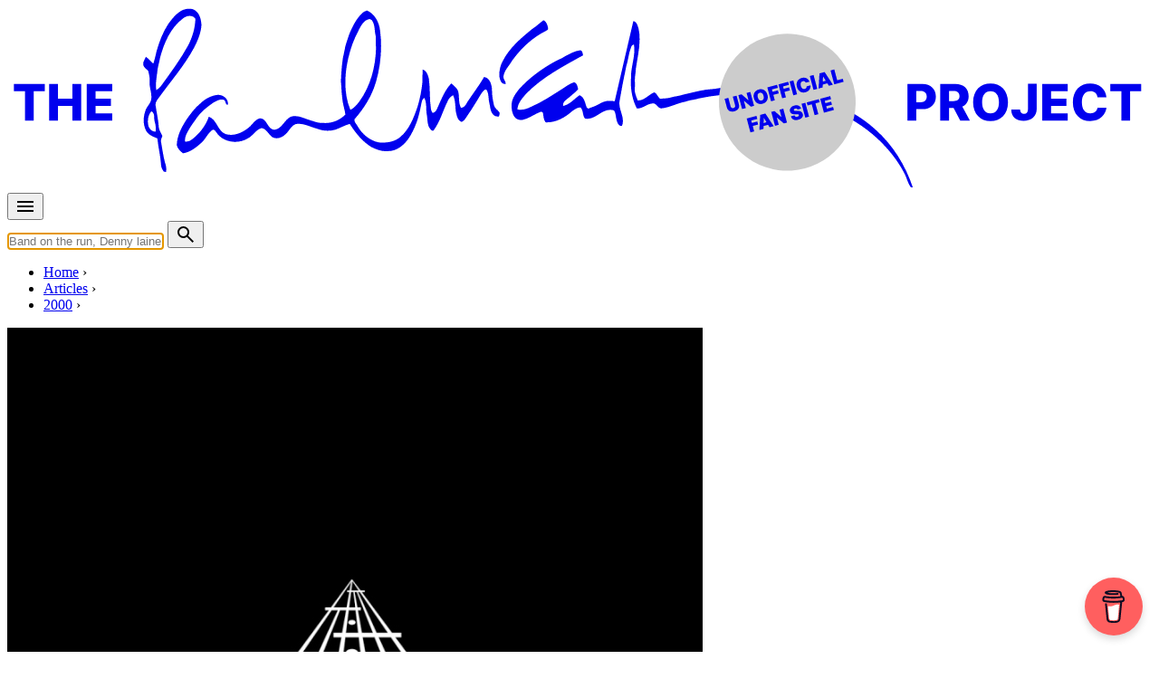

--- FILE ---
content_type: text/html; charset=UTF-8
request_url: https://www.the-paulmccartney-project.com/2000/03/paul-inducts-james-taylor-to-the-rock-and-roll-hall-of-fame/
body_size: 21981
content:

<!doctype html>
<html lang="en">
<head>
<meta charset="UTF-8">
<meta http-equiv="Content-Type" content="text/html; charset=utf-8" />
<meta name="viewport" content="width=device-width, initial-scale=1.0">
<title>Paul inducts James Taylor to the Rock And Roll Hall Of Fame &#8226; The Paul McCartney Project</title>
<link rel="stylesheet" href="/css/pmc.css?version=35">
<!-- Manifest added by SuperPWA - Progressive Web Apps Plugin For WordPress -->
<link rel="manifest" href="/superpwa-manifest.json">
<meta name="theme-color" content="#efebe2">
<!-- / SuperPWA.com -->
<meta name='robots' content='index, follow, max-image-preview:large, max-snippet:-1, max-video-preview:-1' />

            <script data-no-defer="1" data-ezscrex="false" data-cfasync="false" data-pagespeed-no-defer data-cookieconsent="ignore">
                var ctPublicFunctions = {"_ajax_nonce":"60489758c1","_rest_nonce":"0006da07e5","_ajax_url":"\/wp-admin\/admin-ajax.php","_rest_url":"https:\/\/www.the-paulmccartney-project.com\/wp-json\/","data__cookies_type":"none","data__ajax_type":"admin_ajax","data__bot_detector_enabled":"1","data__frontend_data_log_enabled":1,"cookiePrefix":"","wprocket_detected":true,"host_url":"www.the-paulmccartney-project.com","text__ee_click_to_select":"Click to select the whole data","text__ee_original_email":"The complete one is","text__ee_got_it":"Got it","text__ee_blocked":"Blocked","text__ee_cannot_connect":"Cannot connect","text__ee_cannot_decode":"Can not decode email. Unknown reason","text__ee_email_decoder":"CleanTalk email decoder","text__ee_wait_for_decoding":"The magic is on the way!","text__ee_decoding_process":"Please wait a few seconds while we decode the contact data."}
            </script>
        
            <script data-no-defer="1" data-ezscrex="false" data-cfasync="false" data-pagespeed-no-defer data-cookieconsent="ignore">
                var ctPublic = {"_ajax_nonce":"60489758c1","settings__forms__check_internal":"0","settings__forms__check_external":"0","settings__forms__force_protection":0,"settings__forms__search_test":"1","settings__forms__wc_add_to_cart":"0","settings__data__bot_detector_enabled":"1","settings__sfw__anti_crawler":0,"blog_home":"https:\/\/www.the-paulmccartney-project.com\/","pixel__setting":"3","pixel__enabled":true,"pixel__url":null,"data__email_check_before_post":"1","data__email_check_exist_post":0,"data__cookies_type":"none","data__key_is_ok":true,"data__visible_fields_required":true,"wl_brandname":"Anti-Spam by CleanTalk","wl_brandname_short":"CleanTalk","ct_checkjs_key":"750dfd5bc757c526937512a9af86821cf1ce385014da53c2bf4f151e460b5a48","emailEncoderPassKey":"4b652f41d497d18634491e4a9937cfff","bot_detector_forms_excluded":"W10=","advancedCacheExists":true,"varnishCacheExists":false,"wc_ajax_add_to_cart":false}
            </script>
        
	<!-- This site is optimized with the Yoast SEO plugin v26.7 - https://yoast.com/wordpress/plugins/seo/ -->
	<link rel="canonical" href="https://www.the-paulmccartney-project.com/2000/03/paul-inducts-james-taylor-to-the-rock-and-roll-hall-of-fame/" />
	<meta name="twitter:card" content="summary_large_image" />
	<meta name="twitter:title" content="Paul inducts James Taylor to the Rock And Roll Hall Of Fame &#8226; The Paul McCartney Project" />
	<meta name="twitter:description" content="From Rolling Stone, March 7, 2000: [&#8230;] The evening’s festivities focused on and reveled in rock &amp; roll’s status as a musical mutt, more about the subtleties of this bastardized music form than any punk-like inkling to rock the boat. Paul McCartney captured the agenda best in his induction speech for James Taylor: “I’m just ..." />
	<meta name="twitter:creator" content="@mccartneyproj" />
	<meta name="twitter:site" content="@mccartneyproj" />
	<meta name="twitter:label1" content="Written by" />
	<meta name="twitter:data1" content="The PaulMcCartney Project" />
	<meta name="twitter:label2" content="Est. reading time" />
	<meta name="twitter:data2" content="2 minutes" />
	<script type="application/ld+json" class="yoast-schema-graph">{"@context":"https://schema.org","@graph":[{"@type":"Article","@id":"https://www.the-paulmccartney-project.com/2000/03/paul-inducts-james-taylor-to-the-rock-and-roll-hall-of-fame/#article","isPartOf":{"@id":"https://www.the-paulmccartney-project.com/2000/03/paul-inducts-james-taylor-to-the-rock-and-roll-hall-of-fame/"},"author":{"name":"The PaulMcCartney Project","@id":"https://www.the-paulmccartney-project.com/#/schema/person/8cfb9266717ff617656c538d321366b3"},"headline":"Paul inducts James Taylor to the Rock And Roll Hall Of Fame","datePublished":"2000-03-06T16:26:00+00:00","dateModified":"2021-10-19T19:20:20+00:00","mainEntityOfPage":{"@id":"https://www.the-paulmccartney-project.com/2000/03/paul-inducts-james-taylor-to-the-rock-and-roll-hall-of-fame/"},"wordCount":365,"commentCount":0,"image":{"@id":"https://www.the-paulmccartney-project.com/2000/03/paul-inducts-james-taylor-to-the-rock-and-roll-hall-of-fame/#primaryimage"},"thumbnailUrl":"https://www.the-paulmccartney-project.com/_images/wp-uploads/2020/08/Rock-And-Roll-Hall-Of-Fame-Logo-Crop-1200x632-1.png","keywords":["James Taylor","Rock And Roll Hall Of Fame"],"articleSection":["A day in the life"],"inLanguage":"en-US","potentialAction":[{"@type":"CommentAction","name":"Comment","target":["https://www.the-paulmccartney-project.com/2000/03/paul-inducts-james-taylor-to-the-rock-and-roll-hall-of-fame/#respond"]}]},{"@type":"WebPage","@id":"https://www.the-paulmccartney-project.com/2000/03/paul-inducts-james-taylor-to-the-rock-and-roll-hall-of-fame/","url":"https://www.the-paulmccartney-project.com/2000/03/paul-inducts-james-taylor-to-the-rock-and-roll-hall-of-fame/","name":"Paul inducts James Taylor to the Rock And Roll Hall Of Fame &#8226; The Paul McCartney Project","isPartOf":{"@id":"https://www.the-paulmccartney-project.com/#website"},"primaryImageOfPage":{"@id":"https://www.the-paulmccartney-project.com/2000/03/paul-inducts-james-taylor-to-the-rock-and-roll-hall-of-fame/#primaryimage"},"image":{"@id":"https://www.the-paulmccartney-project.com/2000/03/paul-inducts-james-taylor-to-the-rock-and-roll-hall-of-fame/#primaryimage"},"thumbnailUrl":"https://www.the-paulmccartney-project.com/_images/wp-uploads/2020/08/Rock-And-Roll-Hall-Of-Fame-Logo-Crop-1200x632-1.png","datePublished":"2000-03-06T16:26:00+00:00","dateModified":"2021-10-19T19:20:20+00:00","author":{"@id":"https://www.the-paulmccartney-project.com/#/schema/person/8cfb9266717ff617656c538d321366b3"},"inLanguage":"en-US","potentialAction":[{"@type":"ReadAction","target":["https://www.the-paulmccartney-project.com/2000/03/paul-inducts-james-taylor-to-the-rock-and-roll-hall-of-fame/"]}]},{"@type":"ImageObject","inLanguage":"en-US","@id":"https://www.the-paulmccartney-project.com/2000/03/paul-inducts-james-taylor-to-the-rock-and-roll-hall-of-fame/#primaryimage","url":"https://www.the-paulmccartney-project.com/_images/wp-uploads/2020/08/Rock-And-Roll-Hall-Of-Fame-Logo-Crop-1200x632-1.png","contentUrl":"https://www.the-paulmccartney-project.com/_images/wp-uploads/2020/08/Rock-And-Roll-Hall-Of-Fame-Logo-Crop-1200x632-1.png","width":850,"height":850},{"@type":"WebSite","@id":"https://www.the-paulmccartney-project.com/#website","url":"https://www.the-paulmccartney-project.com/","name":"The Paul McCartney Project","description":"","potentialAction":[{"@type":"SearchAction","target":{"@type":"EntryPoint","urlTemplate":"https://www.the-paulmccartney-project.com/?s={search_term_string}"},"query-input":{"@type":"PropertyValueSpecification","valueRequired":true,"valueName":"search_term_string"}}],"inLanguage":"en-US"},{"@type":"Person","@id":"https://www.the-paulmccartney-project.com/#/schema/person/8cfb9266717ff617656c538d321366b3","name":"The PaulMcCartney Project","image":{"@type":"ImageObject","inLanguage":"en-US","@id":"https://www.the-paulmccartney-project.com/#/schema/person/image/","url":"https://secure.gravatar.com/avatar/025f3c8362d32bef5ff74d0703d60e173e2da8ec52257f94b4bb9094bd861c1d?s=96&d=mm&r=g","contentUrl":"https://secure.gravatar.com/avatar/025f3c8362d32bef5ff74d0703d60e173e2da8ec52257f94b4bb9094bd861c1d?s=96&d=mm&r=g","caption":"The PaulMcCartney Project"}}]}</script>
	<!-- / Yoast SEO plugin. -->


<link rel='dns-prefetch' href='//fd.cleantalk.org' />
<link rel='dns-prefetch' href='//stats.wp.com' />

<style id='wp-img-auto-sizes-contain-inline-css' type='text/css'>
img:is([sizes=auto i],[sizes^="auto," i]){contain-intrinsic-size:3000px 1500px}
/*# sourceURL=wp-img-auto-sizes-contain-inline-css */
</style>
<link rel='stylesheet' id='simpleLightbox-css' href='https://www.the-paulmccartney-project.com/node_modules/simple-lightbox/dist/simpleLightbox.min.css?ver=6.9' type='text/css' media='all' />
<style id='jetpack-sharing-buttons-style-inline-css' type='text/css'>
.jetpack-sharing-buttons__services-list{display:flex;flex-direction:row;flex-wrap:wrap;gap:0;list-style-type:none;margin:5px;padding:0}.jetpack-sharing-buttons__services-list.has-small-icon-size{font-size:12px}.jetpack-sharing-buttons__services-list.has-normal-icon-size{font-size:16px}.jetpack-sharing-buttons__services-list.has-large-icon-size{font-size:24px}.jetpack-sharing-buttons__services-list.has-huge-icon-size{font-size:36px}@media print{.jetpack-sharing-buttons__services-list{display:none!important}}.editor-styles-wrapper .wp-block-jetpack-sharing-buttons{gap:0;padding-inline-start:0}ul.jetpack-sharing-buttons__services-list.has-background{padding:1.25em 2.375em}
/*# sourceURL=https://www.the-paulmccartney-project.com/wp-content/plugins/jetpack/_inc/blocks/sharing-buttons/view.css */
</style>
<link rel='stylesheet' id='cleantalk-public-css-css' href='https://www.the-paulmccartney-project.com/wp-content/plugins/cleantalk-spam-protect/css/cleantalk-public.min.css?ver=6.70.1_1766209336' type='text/css' media='all' />
<link rel='stylesheet' id='cleantalk-email-decoder-css-css' href='https://www.the-paulmccartney-project.com/wp-content/plugins/cleantalk-spam-protect/css/cleantalk-email-decoder.min.css?ver=6.70.1_1766209336' type='text/css' media='all' />
<link rel='stylesheet' id='jetpack-instant-search-css' href='https://www.the-paulmccartney-project.com/wp-content/plugins/jetpack/jetpack_vendor/automattic/jetpack-search/build/instant-search/jp-search.chunk-main-payload.css?minify=false&#038;ver=62e24c826fcd11ccbe81' type='text/css' media='all' />
<link rel='stylesheet' id='leafletjs-css' href='https://www.the-paulmccartney-project.com/node_modules/leaflet/dist/leaflet.css?ver=6.9' type='text/css' media='all' />
<link rel='stylesheet' id='leafletjsmarkercluster-css' href='https://www.the-paulmccartney-project.com/node_modules/leaflet.markercluster/dist/MarkerCluster.css?ver=6.9' type='text/css' media='all' />
<link rel='stylesheet' id='leafletjsmarkerclusterdefault-css' href='https://www.the-paulmccartney-project.com/node_modules/leaflet.markercluster/dist/MarkerCluster.Default.css?ver=6.9' type='text/css' media='all' />
<script type="text/javascript" src="https://www.the-paulmccartney-project.com/wp-content/plugins/cleantalk-spam-protect/js/apbct-public-bundle.min.js?ver=6.70.1_1766209336" id="apbct-public-bundle.min-js-js"></script>
<script type="text/javascript" src="https://fd.cleantalk.org/ct-bot-detector-wrapper.js?ver=6.70.1" id="ct_bot_detector-js" defer="defer" data-wp-strategy="defer"></script>
	<style>img#wpstats{display:none}</style>
		<meta name="description" content="From Rolling Stone, March 7, 2000: [&#8230;] The evening’s festivities focused on and reveled in rock &amp; roll’s status as a musical mutt, more about the subtleties of..." />
<meta property="og:type" content="article" />
<meta property="og:title" content="Paul inducts James Taylor to the Rock And Roll Hall Of Fame" />
<meta property="og:url" content="https://www.the-paulmccartney-project.com/2000/03/paul-inducts-james-taylor-to-the-rock-and-roll-hall-of-fame/" />
<meta property="og:description" content="From Rolling Stone, March 7, 2000: [&#8230;] The evening’s festivities focused on and reveled in rock &amp; roll’s status as a musical mutt, more about the subtleties of..." />
<meta property="og:site_name" content="The Paul McCartney project" />
<meta property="og:image" content="https://www.the-paulmccartney-project.com/_images/wp-uploads/2020/08/Rock-And-Roll-Hall-Of-Fame-Logo-Crop-1200x632-1-768x768.jpg" />
<meta property="og:locale" content="en_US" />
<meta name="twitter:card" content="summary" />
<meta name="twitter:site" content="@mccartneyproj" />
<meta name="twitter:title" content="Paul inducts James Taylor to the Rock And Roll Hall Of Fame" />
<meta name="twitter:description" content="From Rolling Stone, March 7, 2000: [&#8230;] The evening’s festivities focused on and reveled in rock &amp; roll’s status as a musical mutt, more about the subtleties of..." />
<meta name="twitter:image" content="https://www.the-paulmccartney-project.com/_images/wp-uploads/2020/08/Rock-And-Roll-Hall-Of-Fame-Logo-Crop-1200x632-1-768x768.jpg" />
<link rel="apple-touch-icon" sizes="180x180" href="/_images/apple-touch-icon.png">
<link rel="icon" type="image/png" sizes="144x144" href="/_images/favicon-144x144.png">
<link rel="icon" type="image/png" sizes="32x32" href="/_images/favicon-32x32.png">
<link rel="icon" type="image/png" sizes="16x16" href="/_images/favicon-16x16.png">
<!-- leave this for stats -->
<link rel="alternate" type="application/rss+xml" title="The Paul McCartney Project RSS Feed" href="https://feeds.feedburner.com/ThePaulmccartneyProject" />
<link rel="pingback" href="https://www.the-paulmccartney-project.com/xmlrpc.php" />
<script type="text/javascript">
if (localStorage.theme === 'dark' || (!('theme' in localStorage) && window.matchMedia('(prefers-color-scheme: dark)').matches)) {
  document.documentElement.classList.add('dark')
} else {
  document.documentElement.classList.remove('dark')
}	
</script>
<meta name="generator" content="WP Rocket 3.20.3" data-wpr-features="wpr_preload_links wpr_desktop" /></head>

<body class="bg-cream-light dark:bg-gray-800 prose dark:prose-invert article" data-pagetype="article">

<div data-rocket-location-hash="44028051da5ac5fe7f0a1d9d4c0eae53" class="container px-4">
	<div class="max-w-screen-lg mx-auto my-2">
		<a href="/" title="The Paul McCartney Project">
			<svg xmlns="http://www.w3.org/2000/svg" viewBox="0 0 1700 270" fill="currentColor" focusable="false">
				<use href="https://www.the-paulmccartney-project.com/wp-content/themes/pmc2/images/the-paulmccartney-project-logo.svg#logo" x="0" y="0" id="pmclogo" />
			</svg>
		</a>
	</div>
</div>

<nav class="container px-2 lg:px-4">
	<div class="mx-auto flex justify-between items-center pb-4 md:pb-0">
		<div class="flex items-center mr-2">
			<button id="menu-btn" class="animated-button menu-button outline-none">		
				<svg xmlns="http://www.w3.org/2000/svg" height="24px" viewBox="0 -960 960 960" width="24px" fill="currentColor"><path d="M120-240v-80h720v80H120Zm0-200v-80h720v80H120Zm0-200v-80h720v80H120Z"/></svg>
			</button>
		</div>
		<div class="flex items-center flex-grow md:flex-grow-0 md:flex-shrink">
			<form action="/" method="GET" class="flex items-center w-full md:w-auto">
			<input type="text" name="s" id="s" autocomplete="off" class="rounded-md py-2 px-4 focus:outline-none focus:bg-white focus:shadow-md mr-2 flex-grow md:flex-grow-0 md:w-96" placeholder="Band on the run, Denny laine, 1967-05-15...">
			<button type="submit" class="animated-button menu-button">
				<svg xmlns="http://www.w3.org/2000/svg" height="24px" viewBox="0 -960 960 960" width="24px" fill="currentColor"><path d="M784-120 532-372q-30 24-69 38t-83 14q-109 0-184.5-75.5T120-580q0-109 75.5-184.5T380-840q109 0 184.5 75.5T640-580q0 44-14 83t-38 69l252 252-56 56ZM380-400q75 0 127.5-52.5T560-580q0-75-52.5-127.5T380-760q-75 0-127.5 52.5T200-580q0 75 52.5 127.5T380-400Z"/></svg>
			</button>
      		</form>
    	</div>
  	</div>
</nav>

<div data-rocket-location-hash="9dde6e40b1643ba63e15c6df8ed97eb6" id="suggestions" class="transition duration-150 ease-in-out bg-cream-dark dark:bg-[#17202c]"></div>

<div data-rocket-location-hash="4da44c60f08c63a033a078e2cf36b81a" id="fullscreen-menu" class="fullscreen-menu flex not-prose z-[10000]">
	<div data-rocket-location-hash="f40e049c7ee00ffe4f8e4772746e0d0b" class="absolute top-4 text-white outline-none">
		<button id="close-menu-btn" class="animated-button close-menu-button">
			<svg xmlns="http://www.w3.org/2000/svg" height="24px" viewBox="0 -960 960 960" width="24px" fill="currentColor"><path d="m256-200-56-56 224-224-224-224 56-56 224 224 224-224 56 56-224 224 224 224-56 56-224-224-224 224Z"/></svg>
		</button>
	</div>
	<a href="/timeline/" class="text-4xl text-white md:text-6xl font-extrabold hover:text-timeline active:text-timeline font-sans tracking-tighter transition-colors duration-200">Timeline</a>
	<a href="/albums/" class="text-4xl text-white md:text-6xl font-extrabold hover:text-album active:text-album font-sans tracking-tighter transition-colors duration-200">Albums, EPs & singles</a>
	<a href="/songs/" class="text-4xl text-white md:text-6xl font-extrabold hover:text-song active:text-song font-sans tracking-tighter transition-colors duration-200">Songs</a>
	<a href="/films/" class="text-4xl text-white md:text-6xl font-extrabold hover:text-film active:text-film font-sans tracking-tighter transition-colors duration-200">Films</a>
	<a href="/concerts/" class="text-4xl text-white md:text-6xl font-extrabold hover:text-concert active:text-concert font-sans tracking-tighter transition-colors duration-200">Concerts</a>
	<a href="/sessions/" class="text-4xl text-white md:text-6xl font-extrabold hover:text-session active:text-session font-sans tracking-tighter transition-colors duration-200">Sessions</a>
	<a href="/artists/" class="text-4xl text-white md:text-6xl font-extrabold hover:text-people active:text-people font-sans tracking-tighter transition-colors duration-200">People</a>
	<a href="/interviews/" class="text-4xl text-white md:text-6xl font-extrabold hover:text-interview active:text-interview font-sans tracking-tighter transition-colors duration-200">Interviews</a>
	<a href="/articles/" class="text-4xl text-white md:text-6xl font-extrabold hover:text-article active:text-article font-sans tracking-tighter transition-colors duration-200">Articles</a>
</div><nav class="container breadcrumb px-4 lg:px-8 uppercase flex" aria-label="Breadcrumb">
	<ul class="inline-flex list-none space-x-1 md:space-x-2 mt-0 pl-4 lg:pl-8 overflow-x-auto" itemscope itemtype="https://schema.org/BreadcrumbList">
	<li class="inline-flex after:ml-2 text-nowrap" itemprop="itemListElement" itemscope itemtype="https://schema.org/ListItem">
		<meta itemprop="position" content="1" />
		<a class="inline-flex" itemscope itemtype="https://schema.org/Thing" itemprop="item" href="/" id="/"><span itemprop="name">Home</span></a>
	</li>
	<li class="inline-flex after:ml-2 text-nowrap" itemprop="itemListElement" itemscope itemtype="https://schema.org/ListItem">
		<meta itemprop="position" content="2" />
		<a class="inline-flex" itemscope itemtype="https://schema.org/Thing" itemprop="item" href="/articles/" id="/articles/"><span itemprop="name">Articles</span></a>
	</li>
	<li class="inline-flex after:ml-2 text-nowrap" itemprop="itemListElement" itemscope itemtype="https://schema.org/ListItem">
		<meta itemprop="position" content="3" />
		<a class="inline-flex" itemscope itemtype="https://schema.org/Thing" itemprop="item" href="/articles/?f_year=2000" id="/articles/?f_year=2000"><span itemprop="name">2000</span></a>
	</li>
	</ul>
</nav>

<div data-rocket-location-hash="23182c75eb5cb49a17c109798a9d518e" class="bg-article">
	<div data-rocket-location-hash="55379b4c81ebac5a2125fbccdc1935f8" class="container px-4">
	    <div data-rocket-location-hash="43e02207ecbf60151aec3fcbf3f9faac" class="flex flex-col md:grid md:grid-cols-5 lg:grid-cols-3 gap-4">            
           
            <div class="mb-4 md:px-2 md:col-span-2 md:mb-0 lg:col-span-1 order-2 md:order-1 overflow-hidden not-prose">
			    <div class="relative w-full h-full aspect-square">
								        <img src="https://www.the-paulmccartney-project.com/_images/wp-uploads/2020/08/Rock-And-Roll-Hall-Of-Fame-Logo-Crop-1200x632-1-768x768.jpg" alt="Foreground" class="absolute inset-0 w-full h-full object-cover">
								    </div>    
			</div>
			<div class="md:col-span-3 lg:col-span-2 order-1 md:order-2 pt-4 pb-0 not-prose text-black dark:text-white">       
			         
				<p class="pb-4">
					<span class="skewed before:bg-white"><span class="relative text-black font-bold">Monday, March 6, 2000</span></span>
				</p>
				
            	<h1 class="text-3xl md:text-4xl lg:text-5xl font-extrabold pb-4 tracking-tighter">Paul inducts James Taylor to the Rock And Roll Hall Of Fame</h1> 
								<p class="tags mb-4"><i class="icon-tags"></i> <a href="https://www.the-paulmccartney-project.com/tag/james-taylor/" rel="tag">James Taylor</a> &bull; <a href="https://www.the-paulmccartney-project.com/tag/rock-and-roll-hall-of-fame/" rel="tag">Rock And Roll Hall Of Fame</a></p>
<p class="text-xs">Last updated on October 19, 2021</p>		
			</div>
		</div>
	</div>
</div>

<div data-rocket-location-hash="9e2ded62aa946b6535d07527152d15dd" class="container px-4">
    <div data-rocket-location-hash="95abc1d2c95a77e3faf8ed7e8501a2c5" class="flex flex-col md:grid md:grid-cols-5 lg:grid-cols-3 gap-4">        
        <div data-rocket-location-hash="146f884e7aa128b57525a877db8c0720" class="md:col-span-2 lg:col-span-1 p-0 lg:p-4 order-2 md:order-1">
			<hr class="md:hidden">			
<script async src="https://pagead2.googlesyndication.com/pagead/js/adsbygoogle.js?client=ca-pub-6911040087337804" crossorigin="anonymous"></script><ins class="adsbygoogle" style="display:block; height:250px; max-width:100%" data-ad-client="ca-pub-6911040087337804" data-ad-slot="6222061637"></ins><script> (adsbygoogle = window.adsbygoogle || []).push({}); </script><h2>Timeline</h2><div class="border-l-8 border-timeline pl-4 mb-8"><p class="mb-2 text-sm"> <span class="text-black dark:text-white bg-timeline px-2 py-1">Article</span>  <a href="/2000/02/the-beatles-receive-the-best-band-ever-nme-award/"><strong>Feb 01, 2000</strong> &bull; The Beatles receive the "Best Band Ever" NME Award</a></p><p class="mb-2 text-sm"> <span class="text-black dark:text-white bg-timeline px-2 py-1">Interview</span>  <a href="/interview/i-thought-id-be-dead-by-now/"><strong>Mar 02, 2000</strong> &bull; Paul McCartney interview for The Independent</a></p><p class="mb-2 text-sm opacity-75"> <span class="border px-2 py-1 border-black dark:border-white text-black dark:text-white">Article</span>  <strong>Mar 06, 2000</strong> &bull; Paul inducts James Taylor to the Rock And Roll Hall Of Fame</a></p><p class="mb-2 text-sm"> <span class="text-black dark:text-white bg-timeline px-2 py-1">Classical concert</span>  <a href="/concert/2000-03-08/"><strong>Mar 08, 2000</strong> &bull; Standing Stone</a></p><p class="mb-2 text-sm"> <span class="text-black dark:text-white bg-timeline px-2 py-1">Session</span>  <a href="/session/thats-all-right-mama-session/"><strong>Mar 09, 2000</strong> &bull; "That's All Right Mama" session</a></p><p class="mb-2 text-sm"> <span class="text-black dark:text-white bg-timeline px-2 py-1">Next article</span>  <a href="/2000/05/paul-mccartney-receives-the-fellowship-of-the-british-academy-of-composers-and-songwriters/"><strong>May 25, 2000</strong> &bull; Paul McCartney receives the Fellowship of the British Academy of Composers and Songwriters</a></p><p><a href="/timeline/year-2000/">More from year 2000</a></p></div><h2>Related people</h2><div class="border-l-8 border-people pl-4 mb-8"><ul role="list" class="results"><li class="py-0 pb-2">
<div class="flex place-items-start">
	<div class="flex-shrink-0">
<a class="w-8 h-8" href="/artist/james-taylor/"><picture class="not-prose" loading="lazy">
<source type="image/webp" srcset="/_images/artists/james-taylor/icon.jpg.webp"/>
<img loading="lazy" src="/_images/artists/james-taylor/icon.jpg" width="40" height="40" alt=""/>
</picture>
</a>  </div>
<div class="flex-1 min-w-0">
<p class="l1"><a href="/artist/james-taylor/">James Taylor</a></p>  </div>
</div>
</li>
</ul></div>        </div>    	
        <div data-rocket-location-hash="57a47b74d3b9fc0f43464bc7e8811724" class="md:col-span-3 lg:col-span-2 p-0 pt-4 order-1 md:order-2 wp-content">
		
<p>From <a href="https://www.rollingstone.com/music/music-news/stars-shine-at-rock-hall-induction-189384/">Rolling Stone</a>, March 7, 2000:</p>



<blockquote class="wp-block-quote is-layout-flow wp-block-quote-is-layout-flow"><p>[&#8230;] The evening’s festivities focused on and reveled in rock &amp; roll’s status as a musical mutt, more about the subtleties of this bastardized music form than any punk-like inkling to rock the boat. Paul McCartney captured the agenda best in his induction speech for James Taylor: “I’m just very honored to induct him into the rhythm and blues, rock &amp; roll, ballad jazz, slow foxtrot awards here tonight. And you know you gotta do all those categories, because we all know you can’t really call it one thing. Rock &amp; roll is really too slim a scope for what’s going on tonight.” [&#8230;]</p><p>Taylor was the evening’s final inductee, introduced by surprise presenter Paul McCartney. “I’m very grateful for this,” Taylor said hoisting his statuette and joking, “I only hope one of these never falls in the hands of someone desperate enough to use it.” [&#8230;]</p></blockquote>



<figure class="wp-block-image size-large"><img fetchpriority="high" decoding="async" width="620" height="419" src="/_images/wp-uploads/2019/12/image1278525.jpg" alt="" class="wp-image-40198" srcset="https://www.the-paulmccartney-project.com/_images/wp-uploads/2019/12/image1278525.jpg 620w, https://www.the-paulmccartney-project.com/_images/wp-uploads/2019/12/image1278525-300x203.jpg 300w" sizes="(max-width: 620px) 100vw, 620px" /><figcaption>From <a href="https://www.cbsnews.com/pictures/james-taylor/3/">CBS News</a> &#8211;  Paul McCartney, at right, hands James Taylor his award during induction ceremonies of the Rock and Roll Hall of Fame March 6, 2000, at the Waldorf-Astoria Hotel in New York. Taylor was inducted along with Eric Clapton, Earth, Wind &amp; Fire, the Lovin&#8217; Spoonful, the Moonglows, and Bonnie Raitt. CREDIT:&nbsp;STAN HONDA/AFP/Getty Images </figcaption></figure>



<p>Paul took the opportunity to be in New York, to record with Scotty Moore, who was also inducted into the Rock And Roll Hall Of Fame, and D.J. Fontana, <a href="/session/thats-all-right-mama-session/">three days after</a>. From&nbsp;<a href="https://books.google.fr/books?id=I4dp11J2cP4C&amp;lpg=PA252&amp;ots=B6eQM6BMUH&amp;dq=mccartney%20good%20rockin%27%20tonight%20scotty%20moore&amp;pg=PP1#v=onepage&amp;q=mccartney%20good%20rockin'%20tonight%20scotty%20moore&amp;f=false">The Blue Moon Boys, The Story Of Elvis Presley’s Band</a>:</p>



<blockquote class="wp-block-quote is-layout-flow wp-block-quote-is-layout-flow"><p>[…] The day after [Scotty] Moore was inducted into the Rock ‘n’ Roll Hall of Fame,&nbsp;he found himself in an upstate New York studio With Fontana and Sir Paul McCartney. The former Beatle had been on hand to help induct James Taylor and now wanted to play with Presley’s original hand. The ex-Beatle sang and played his Hofner electric bass as they recorded a fresh version of “<em>That’s All Right (Mama)</em>” for the soundtrack to&nbsp;<em>Good Rockin’ Tonight: The Legacy of Sun Records</em>.</p></blockquote>



<figure class="wp-block-embed"><div class="wp-block-embed__wrapper">
<iframe title="Paul McCartney Inducts James Taylor at the 2000 Rock &amp; Roll Hall of Fame Induction Ceremony" width="500" height="281" src="https://www.youtube-nocookie.com/embed/ykxEOcqAIdU?feature=oembed" frameborder="0" allow="accelerometer; autoplay; clipboard-write; encrypted-media; gyroscope; picture-in-picture; web-share" referrerpolicy="strict-origin-when-cross-origin" allowfullscreen></iframe>
</div><ins class="adsbygoogle my-16" style="display:block; text-align:center; height:250px;" data-ad-client="ca-pub-6911040087337804" data-ad-slot="7745551042"></ins> <script> (adsbygoogle = window.adsbygoogle || []).push({}); </script></figure>
        </div>               
    </div>
</div>


<div data-rocket-location-hash="3f4d246cafa4db4e004b670e7481ad6d" class="container px-4">
<div data-rocket-location-hash="87f0c12b8d4b6ce16d6b5487abec49e5" class="flex flex-col md:grid md:grid-cols-5 lg:grid-cols-3 gap-4">        
        <div data-rocket-location-hash="1cd7f5e4bb5b9d38b33945968d444b73" class="md:col-span-2 lg:col-span-1 p-0 lg:p-4 order-2 md:order-1">
        </div>    	
        <div data-rocket-location-hash="358805096cd37c45cf97c7fdcbe44494" class="md:col-span-3 lg:col-span-2 p-0 pt-4 order-1 md:order-2 wp-content">
<hr><h2>Going further</h2>
<div class="max-w-6xl mx-auto mb-8">
	<div class="lg:flex lg:gap-8 lg:items-start">
        <div class="lg:flex-1">
            <p class="text-lg">The Beatles Diary Volume 2: After The Break-Up 1970-2001</p>

            <a href="https://www.amazon.fr/Beatles-Diary-After-Break-Up-1970-2001-ebook/dp/B0033Y95NS/ref=tmm_kin_swatch_0"><img src="/_images/asin/B0033Y95NS.jpg" alt="The Beatles Diary Volume 2: After The Break-Up 1970-2001" 
                class="not-prose lg:hidden float-right ml-4 mb-4 max-w-[100] object-cover shadow-lg transform transition-transform duration-400 hover:scale-105 active:scale-105"></a>	
                
            <p class="text-sm leading-relaxed">An updated edition of the best-seller. The story of what happened to the band members, their families and friends after the 1970 break-up is brought right up to date. A fascinating and meticulous piece of Beatles scholarship.</p>
            <div class="mt-2"><a href="https://www.amazon.fr/Beatles-Diary-After-Break-Up-1970-2001-ebook/dp/B0033Y95NS/ref=tmm_kin_swatch_0" class="btn inline-block"><span>Buy on Amazon</span></a></div>        </div>
            
        <!-- Image for large screens only -->
        <div class="hidden lg:block lg:flex-shrink-0">
			<a href="https://www.amazon.fr/Beatles-Diary-After-Break-Up-1970-2001-ebook/dp/B0033Y95NS/ref=tmm_kin_swatch_0"><img src="/_images/asin/B0033Y95NS.jpg" alt="The Beatles Diary Volume 2: After The Break-Up 1970-2001" 
				alt="The Beatles Diary Volume 2: After The Break-Up 1970-2001"
                class="not-prose max-w-[100] object-cover shadow-lg transform transition-transform duration-400 hover:scale-105 active:scale-105"></a>
        </div>
    </div>
</div>

        </div>               
    </div>
</div>



<div data-rocket-location-hash="facf5909240e13e5b1126c22973e5021" class="container px-4 mt-16">
    <div data-rocket-location-hash="9943b41cc8a3f89e773fdee054bfbbc1" class="flex flex-col md:grid md:grid-cols-5 lg:grid-cols-3 gap-4 place-items-center">        
        <div data-rocket-location-hash="d918bee0ddfe3fe2290e9bcacf72e854" class="md:col-span-2 lg:col-span-1 p-4 order-1 md:order-1 flex  justify-center md:justify-end">
			<img src="/_images/paul-mccartney-writing.jpg" class="rounded-full not-prose m-0 border-8 mx-0 border-article" alt="Paul McCartney writing" style="width:75%">
        </div>    	
        <div data-rocket-location-hash="213b89846aed92ede830d64ee7934caa" class="md:col-span-3 lg:col-span-2 p-0 pt-4 order-2 md:order-2 not-prose mt-0">
			<h2 class="text-3xl md:text-4xl lg:text-5xl mt-0 tracking-tighter font-extrabold mb-8 text-black dark:text-white">Talk more talk, chat more chat</h2>
			<p class="text-lg mb-0">Notice any inaccuracies on this page? Have additional insights or ideas for new content? Or just want to share your thoughts? We value your feedback! Please use the form below to get in touch with us.</p>	
		</div>
	</div>
</div>

<div class="container px-4">
    <div data-rocket-location-hash="012da02ac0e940634fff0981f93cb890" class="flex flex-col md:grid md:grid-cols-5 lg:grid-cols-3 gap-4">        
        <div data-rocket-location-hash="8121f8e204613c071e64ea5b7e1d4f6b" class="md:col-span-2 lg:col-span-1 order-1 md:order-1">
        </div>    	
        <div data-rocket-location-hash="cf20a91468a6b33a646a1255407189f9" class="md:col-span-3 lg:col-span-2 order-2 md:order-2 wp-content">

			
					
					<form action="https://www.the-paulmccartney-project.com/wp-comments-post.php" method="post">
					<input type="hidden" name="redirect_to" value="/2000/03/paul-inducts-james-taylor-to-the-rock-and-roll-hall-of-fame/" />
		<input type='hidden' name='comment_post_ID' value='40197' id='comment_post_ID' />
<input type='hidden' name='comment_parent' id='comment_parent' value='0' />
	<div id="respond" class="comment-respond">
		<h3 id="reply-title" class="comment-reply-title"> <small><a rel="nofollow" id="cancel-comment-reply-link" href="/2000/03/paul-inducts-james-taylor-to-the-rock-and-roll-hall-of-fame/#respond" style="display:none;">Cancel reply</a></small></h3><form action="https://www.the-paulmccartney-project.com/wp-comments-post.php" method="post" id="commentform" class="comment-form"><p class="comment-notes"><span id="email-notes">Your email address will not be published.</span> <span class="required-field-message">Required fields are marked <span class="required">*</span></span></p><p class="comment-form-comment"><label for="comment">Comment <span class="required">*</span></label> <textarea id="comment" name="comment" cols="45" rows="8" maxlength="65525" required="required"></textarea></p><p class="comment-form-author"><label for="author">Name <span class="required">*</span></label> <input id="author" name="author" type="text" value="" size="30" maxlength="245" autocomplete="name" required="required" /></p>
<p class="comment-form-email"><label for="email">Email <span class="required">*</span></label> <input id="email" name="email" type="text" value="" size="30" maxlength="100" aria-describedby="email-notes" autocomplete="email" required="required" /></p>
<p class="form-submit"><button name="submit" type="submit" id="submit" class="btn submit"><span>Post comment</span></button> <input type='hidden' name='comment_post_ID' value='40197' id='comment_post_ID' />
<input type='hidden' name='comment_parent' id='comment_parent' value='0' />
</p><p style="display: none;"><input type="hidden" id="akismet_comment_nonce" name="akismet_comment_nonce" value="cb474f3d31" /></p><input type="hidden" id="ct_checkjs_3621f1454cacf995530ea53652ddf8fb" name="ct_checkjs" value="0" /><script>setTimeout(function(){var ct_input_name = "ct_checkjs_3621f1454cacf995530ea53652ddf8fb";if (document.getElementById(ct_input_name) !== null) {var ct_input_value = document.getElementById(ct_input_name).value;document.getElementById(ct_input_name).value = document.getElementById(ct_input_name).value.replace(ct_input_value, '750dfd5bc757c526937512a9af86821cf1ce385014da53c2bf4f151e460b5a48');}}, 1000);</script><p style="display: none !important;" class="akismet-fields-container" data-prefix="ak_"><label>&#916;<textarea name="ak_hp_textarea" cols="45" rows="8" maxlength="100"></textarea></label><input type="hidden" id="ak_js_1" name="ak_js" value="248"/><script>document.getElementById( "ak_js_1" ).setAttribute( "value", ( new Date() ).getTime() );</script></p></form>	</div><!-- #respond -->
	<p class="akismet_comment_form_privacy_notice">This site uses Akismet to reduce spam. <a href="https://akismet.com/privacy/" target="_blank" rel="nofollow noopener">Learn how your comment data is processed.</a></p>					</form>
				</div>
	</div>
</div>



<footer data-rocket-location-hash="8e9f96db32ef342de2f160b07b2998b5" class="container px-4 lg:px-8">
	<ul class="flex flex-wrap list-none pl-0 pt-6 border-t-2 border-article">
		<li class="mr-4 pl-0"><a href="/2010/06/announcing-the-project/" class="about">About us</a></li>
		<li class="mr-4 pl-0"><a href="/shop/" class="about">Shop</a></li>
		<li class="mr-4 pl-0"><a href="/latest-updates/" class="about">Latest&nbsp;updates</a></li>
		<li class="mr-4 pl-0"><a href="/locations/" class="about">Locations</a></li>		
		<li class="mr-4 pl-0"><a href="/tags/" class="about">Tags</a></li>
		<li class="mr-4 pl-0"><a href="/cookie-policy/" class="about">Cookie&nbsp;policy</a></li>
		<li class="mr-4 pl-0"><a href="/contact-us/" class="about">Contact us</a></li>
		<li class="mr-4 pl-0"><a class="darkmode-toggle" href="#"><i class="icon-darkmode"></i> Dark / light mode</a></li>
		<li class="mr-4 pl-0"><a href="https://bsky.app/profile/the-paulmccartney-project.com" target="_blank"><svg class="inline" xmlns="http://www.w3.org/2000/svg" height="20px" width="20px" viewBox="0 0 512 512"><path fill="currentColor" d="M111.8 62.2C170.2 105.9 233 194.7 256 242.4c23-47.6 85.8-136.4 144.2-180.2c42.1-31.6 110.3-56 110.3 21.8c0 15.5-8.9 130.5-14.1 149.2C478.2 298 412 314.6 353.1 304.5c102.9 17.5 129.1 75.5 72.5 133.5c-107.4 110.2-154.3-27.6-166.3-62.9l0 0c-1.7-4.9-2.6-7.8-3.3-7.8s-1.6 3-3.3 7.8l0 0c-12 35.3-59 173.1-166.3 62.9c-56.5-58-30.4-116 72.5-133.5C100 314.6 33.8 298 15.7 233.1C10.4 214.4 1.5 99.4 1.5 83.9c0-77.8 68.2-53.4 110.3-21.8z"/></svg> Follow me on BlueSky</a></li>
	</ul>		
</footer>

<div data-rocket-location-hash="4aeeb8eb77b44236e142f61c2f1e1dde" class="container px-4 lg:px-8 mb-16">
<i class="icon-copyright"></i> 2026 &bull; Please note this site is strictly non-commercial. All pictures, videos &amp; quoted texts remain the property of the respective copyright owner, and no implication of ownership by us is intended or should be inferred. Any copyright owner who wants something removed should contact us and we will do so immediately. Alternatively, we would be delighted to provide credits.		
</div>

<button id="backToTop" class="btn  article" onclick="goTop()"><span>Back to top</span></button>

<script type="speculationrules">
{"prefetch":[{"source":"document","where":{"and":[{"href_matches":"/*"},{"not":{"href_matches":["/wp-*.php","/wp-admin/*","/_images/wp-uploads/*","/wp-content/*","/wp-content/plugins/*","/wp-content/themes/pmc2/*","/*\\?(.+)"]}},{"not":{"selector_matches":"a[rel~=\"nofollow\"]"}},{"not":{"selector_matches":".no-prefetch, .no-prefetch a"}}]},"eagerness":"conservative"}]}
</script>
		<div data-rocket-location-hash="b5c12f84aa9d1f85bb73fe3f2e4971e6" class="jetpack-instant-search__widget-area" style="display: none">
							<div data-rocket-location-hash="d811af821857235b138b22ecc7b160a1" id="jetpack-search-filters-1" class="widget jetpack-filters widget_search">			<div data-rocket-location-hash="a1bf9b328c12a464e87beea875247fe9" id="jetpack-search-filters-1-wrapper" class="jetpack-instant-search-wrapper">
		</div></div>					</div>
		<script type="text/javascript" src="https://www.the-paulmccartney-project.com/node_modules/simple-lightbox/dist/simpleLightbox.min.js?ver=6.9" id="simpleLightboxJS-js"></script>
<script type="text/javascript" id="superpwa-register-sw-js-extra">
/* <![CDATA[ */
var superpwa_sw = {"url":"/superpwa-sw.js?1768424301","disable_addtohome":"0","enableOnDesktop":"","offline_form_addon_active":"","ajax_url":"https://www.the-paulmccartney-project.com/wp-admin/admin-ajax.php","offline_message":"0","offline_message_txt":"You are currently offline.","online_message_txt":"You're back online . \u003Ca href=\"javascript:location.reload()\"\u003Erefresh\u003C/a\u003E","manifest_name":"superpwa-manifest.json"};
//# sourceURL=superpwa-register-sw-js-extra
/* ]]> */
</script>
<script type="text/javascript" src="https://www.the-paulmccartney-project.com/wp-content/plugins/super-progressive-web-apps/public/js/register-sw.js?ver=2.2.41" id="superpwa-register-sw-js"></script>
<script type="text/javascript" src="https://www.the-paulmccartney-project.com/wp-includes/js/dist/hooks.min.js?ver=dd5603f07f9220ed27f1" id="wp-hooks-js"></script>
<script type="text/javascript" src="https://www.the-paulmccartney-project.com/wp-includes/js/dist/i18n.min.js?ver=c26c3dc7bed366793375" id="wp-i18n-js"></script>
<script type="text/javascript" id="wp-i18n-js-after">
/* <![CDATA[ */
wp.i18n.setLocaleData( { 'text direction\u0004ltr': [ 'ltr' ] } );
wp.i18n.setLocaleData( { 'text direction\u0004ltr': [ 'ltr' ] } );
//# sourceURL=wp-i18n-js-after
/* ]]> */
</script>
<script type="text/javascript" src="https://www.the-paulmccartney-project.com/wp-content/plugins/jetpack/jetpack_vendor/automattic/jetpack-assets/build/i18n-loader.js?minify=true&amp;ver=517685b2423141b3a0a3" id="wp-jp-i18n-loader-js"></script>
<script type="text/javascript" id="wp-jp-i18n-loader-js-after">
/* <![CDATA[ */
wp.jpI18nLoader.state = {"baseUrl":"https://www.the-paulmccartney-project.com/wp-content/languages/","locale":"en_US","domainMap":{"jetpack-account-protection":"plugins/jetpack","jetpack-admin-ui":"plugins/jetpack","jetpack-assets":"plugins/jetpack","jetpack-backup-pkg":"plugins/jetpack","jetpack-blaze":"plugins/jetpack","jetpack-block-delimiter":"plugins/jetpack","jetpack-boost-core":"plugins/jetpack","jetpack-boost-speed-score":"plugins/jetpack","jetpack-classic-theme-helper":"plugins/jetpack","jetpack-compat":"plugins/jetpack","jetpack-config":"plugins/jetpack","jetpack-connection":"plugins/jetpack","jetpack-explat":"plugins/jetpack","jetpack-external-connections":"plugins/jetpack","jetpack-external-media":"plugins/jetpack","jetpack-forms":"plugins/jetpack","jetpack-image-cdn":"plugins/jetpack","jetpack-import":"plugins/jetpack","jetpack-ip":"plugins/jetpack","jetpack-jitm":"plugins/jetpack","jetpack-jwt":"plugins/jetpack","jetpack-licensing":"plugins/jetpack","jetpack-masterbar":"plugins/jetpack","jetpack-my-jetpack":"plugins/jetpack","jetpack-newsletter":"plugins/jetpack","jetpack-password-checker":"plugins/jetpack","jetpack-paypal-payments":"plugins/jetpack","jetpack-plugins-installer":"plugins/jetpack","jetpack-post-list":"plugins/jetpack","jetpack-protect-models":"plugins/jetpack","jetpack-protect-status":"plugins/jetpack","jetpack-publicize-pkg":"plugins/jetpack","jetpack-search-pkg":"plugins/jetpack","jetpack-stats":"plugins/jetpack","jetpack-stats-admin":"plugins/jetpack","jetpack-subscribers-dashboard":"plugins/jetpack","jetpack-sync":"plugins/jetpack","jetpack-videopress-pkg":"plugins/jetpack","jetpack-waf":"plugins/jetpack","woocommerce-analytics":"plugins/jetpack"},"domainPaths":{"jetpack-account-protection":"jetpack_vendor/automattic/jetpack-account-protection/","jetpack-admin-ui":"jetpack_vendor/automattic/jetpack-admin-ui/","jetpack-assets":"jetpack_vendor/automattic/jetpack-assets/","jetpack-backup-pkg":"jetpack_vendor/automattic/jetpack-backup/","jetpack-blaze":"jetpack_vendor/automattic/jetpack-blaze/","jetpack-block-delimiter":"jetpack_vendor/automattic/block-delimiter/","jetpack-boost-core":"jetpack_vendor/automattic/jetpack-boost-core/","jetpack-boost-speed-score":"jetpack_vendor/automattic/jetpack-boost-speed-score/","jetpack-classic-theme-helper":"jetpack_vendor/automattic/jetpack-classic-theme-helper/","jetpack-compat":"jetpack_vendor/automattic/jetpack-compat/","jetpack-config":"jetpack_vendor/automattic/jetpack-config/","jetpack-connection":"jetpack_vendor/automattic/jetpack-connection/","jetpack-explat":"jetpack_vendor/automattic/jetpack-explat/","jetpack-external-connections":"jetpack_vendor/automattic/jetpack-external-connections/","jetpack-external-media":"jetpack_vendor/automattic/jetpack-external-media/","jetpack-forms":"jetpack_vendor/automattic/jetpack-forms/","jetpack-image-cdn":"jetpack_vendor/automattic/jetpack-image-cdn/","jetpack-import":"jetpack_vendor/automattic/jetpack-import/","jetpack-ip":"jetpack_vendor/automattic/jetpack-ip/","jetpack-jitm":"jetpack_vendor/automattic/jetpack-jitm/","jetpack-jwt":"jetpack_vendor/automattic/jetpack-jwt/","jetpack-licensing":"jetpack_vendor/automattic/jetpack-licensing/","jetpack-masterbar":"jetpack_vendor/automattic/jetpack-masterbar/","jetpack-my-jetpack":"jetpack_vendor/automattic/jetpack-my-jetpack/","jetpack-newsletter":"jetpack_vendor/automattic/jetpack-newsletter/","jetpack-password-checker":"jetpack_vendor/automattic/jetpack-password-checker/","jetpack-paypal-payments":"jetpack_vendor/automattic/jetpack-paypal-payments/","jetpack-plugins-installer":"jetpack_vendor/automattic/jetpack-plugins-installer/","jetpack-post-list":"jetpack_vendor/automattic/jetpack-post-list/","jetpack-protect-models":"jetpack_vendor/automattic/jetpack-protect-models/","jetpack-protect-status":"jetpack_vendor/automattic/jetpack-protect-status/","jetpack-publicize-pkg":"jetpack_vendor/automattic/jetpack-publicize/","jetpack-search-pkg":"jetpack_vendor/automattic/jetpack-search/","jetpack-stats":"jetpack_vendor/automattic/jetpack-stats/","jetpack-stats-admin":"jetpack_vendor/automattic/jetpack-stats-admin/","jetpack-subscribers-dashboard":"jetpack_vendor/automattic/jetpack-subscribers-dashboard/","jetpack-sync":"jetpack_vendor/automattic/jetpack-sync/","jetpack-videopress-pkg":"jetpack_vendor/automattic/jetpack-videopress/","jetpack-waf":"jetpack_vendor/automattic/jetpack-waf/","woocommerce-analytics":"jetpack_vendor/automattic/woocommerce-analytics/"}};
wp.jpI18nLoader.state = {"baseUrl":"https://www.the-paulmccartney-project.com/wp-content/languages/","locale":"en_US","domainMap":{"jetpack-account-protection":"plugins/jetpack","jetpack-admin-ui":"plugins/jetpack","jetpack-assets":"plugins/jetpack","jetpack-backup-pkg":"plugins/jetpack","jetpack-blaze":"plugins/jetpack","jetpack-block-delimiter":"plugins/jetpack","jetpack-boost-core":"plugins/jetpack","jetpack-boost-speed-score":"plugins/jetpack","jetpack-classic-theme-helper":"plugins/jetpack","jetpack-compat":"plugins/jetpack","jetpack-config":"plugins/jetpack","jetpack-connection":"plugins/jetpack","jetpack-explat":"plugins/jetpack","jetpack-external-connections":"plugins/jetpack","jetpack-external-media":"plugins/jetpack","jetpack-forms":"plugins/jetpack","jetpack-image-cdn":"plugins/jetpack","jetpack-import":"plugins/jetpack","jetpack-ip":"plugins/jetpack","jetpack-jitm":"plugins/jetpack","jetpack-jwt":"plugins/jetpack","jetpack-licensing":"plugins/jetpack","jetpack-masterbar":"plugins/jetpack","jetpack-my-jetpack":"plugins/jetpack","jetpack-newsletter":"plugins/jetpack","jetpack-password-checker":"plugins/jetpack","jetpack-paypal-payments":"plugins/jetpack","jetpack-plugins-installer":"plugins/jetpack","jetpack-post-list":"plugins/jetpack","jetpack-protect-models":"plugins/jetpack","jetpack-protect-status":"plugins/jetpack","jetpack-publicize-pkg":"plugins/jetpack","jetpack-search-pkg":"plugins/jetpack","jetpack-stats":"plugins/jetpack","jetpack-stats-admin":"plugins/jetpack","jetpack-subscribers-dashboard":"plugins/jetpack","jetpack-sync":"plugins/jetpack","jetpack-videopress-pkg":"plugins/jetpack","jetpack-waf":"plugins/jetpack","woocommerce-analytics":"plugins/jetpack"},"domainPaths":{"jetpack-account-protection":"jetpack_vendor/automattic/jetpack-account-protection/","jetpack-admin-ui":"jetpack_vendor/automattic/jetpack-admin-ui/","jetpack-assets":"jetpack_vendor/automattic/jetpack-assets/","jetpack-backup-pkg":"jetpack_vendor/automattic/jetpack-backup/","jetpack-blaze":"jetpack_vendor/automattic/jetpack-blaze/","jetpack-block-delimiter":"jetpack_vendor/automattic/block-delimiter/","jetpack-boost-core":"jetpack_vendor/automattic/jetpack-boost-core/","jetpack-boost-speed-score":"jetpack_vendor/automattic/jetpack-boost-speed-score/","jetpack-classic-theme-helper":"jetpack_vendor/automattic/jetpack-classic-theme-helper/","jetpack-compat":"jetpack_vendor/automattic/jetpack-compat/","jetpack-config":"jetpack_vendor/automattic/jetpack-config/","jetpack-connection":"jetpack_vendor/automattic/jetpack-connection/","jetpack-explat":"jetpack_vendor/automattic/jetpack-explat/","jetpack-external-connections":"jetpack_vendor/automattic/jetpack-external-connections/","jetpack-external-media":"jetpack_vendor/automattic/jetpack-external-media/","jetpack-forms":"jetpack_vendor/automattic/jetpack-forms/","jetpack-image-cdn":"jetpack_vendor/automattic/jetpack-image-cdn/","jetpack-import":"jetpack_vendor/automattic/jetpack-import/","jetpack-ip":"jetpack_vendor/automattic/jetpack-ip/","jetpack-jitm":"jetpack_vendor/automattic/jetpack-jitm/","jetpack-jwt":"jetpack_vendor/automattic/jetpack-jwt/","jetpack-licensing":"jetpack_vendor/automattic/jetpack-licensing/","jetpack-masterbar":"jetpack_vendor/automattic/jetpack-masterbar/","jetpack-my-jetpack":"jetpack_vendor/automattic/jetpack-my-jetpack/","jetpack-newsletter":"jetpack_vendor/automattic/jetpack-newsletter/","jetpack-password-checker":"jetpack_vendor/automattic/jetpack-password-checker/","jetpack-paypal-payments":"jetpack_vendor/automattic/jetpack-paypal-payments/","jetpack-plugins-installer":"jetpack_vendor/automattic/jetpack-plugins-installer/","jetpack-post-list":"jetpack_vendor/automattic/jetpack-post-list/","jetpack-protect-models":"jetpack_vendor/automattic/jetpack-protect-models/","jetpack-protect-status":"jetpack_vendor/automattic/jetpack-protect-status/","jetpack-publicize-pkg":"jetpack_vendor/automattic/jetpack-publicize/","jetpack-search-pkg":"jetpack_vendor/automattic/jetpack-search/","jetpack-stats":"jetpack_vendor/automattic/jetpack-stats/","jetpack-stats-admin":"jetpack_vendor/automattic/jetpack-stats-admin/","jetpack-subscribers-dashboard":"jetpack_vendor/automattic/jetpack-subscribers-dashboard/","jetpack-sync":"jetpack_vendor/automattic/jetpack-sync/","jetpack-videopress-pkg":"jetpack_vendor/automattic/jetpack-videopress/","jetpack-waf":"jetpack_vendor/automattic/jetpack-waf/","woocommerce-analytics":"jetpack_vendor/automattic/woocommerce-analytics/"}};
//# sourceURL=wp-jp-i18n-loader-js-after
/* ]]> */
</script>
<script type="text/javascript" src="https://www.the-paulmccartney-project.com/wp-includes/js/dist/vendor/wp-polyfill.min.js?ver=3.15.0" id="wp-polyfill-js"></script>
<script type="text/javascript" src="https://www.the-paulmccartney-project.com/wp-includes/js/dist/url.min.js?ver=9e178c9516d1222dc834" id="wp-url-js"></script>
<script type="text/javascript" id="jetpack-instant-search-js-before">
/* <![CDATA[ */
var JetpackInstantSearchOptions={"overlayOptions":{"colorTheme":"light","enableInfScroll":true,"enableFilteringOpensOverlay":true,"enablePostDate":true,"enableSort":true,"highlightColor":"#FFC","overlayTrigger":"submit","resultFormat":"expanded","showPoweredBy":true,"defaultSort":"relevance","excludedPostTypes":[]},"homeUrl":"https://www.the-paulmccartney-project.com","locale":"en-US","postsPerPage":20,"siteId":116877814,"postTypes":{"post":{"singular_name":"Post","name":"Posts"},"page":{"singular_name":"Page","name":"Pages"},"attachment":{"singular_name":"Media","name":"Media"},"masteralbum":{"singular_name":"Master Albums","name":"Master Albums"},"album":{"singular_name":"Albums","name":"Albums"},"collection":{"singular_name":"Collections","name":"Collections"},"song":{"singular_name":"Songs","name":"Songs"},"artist":{"singular_name":"Artists","name":"Artists"},"tour":{"singular_name":"Tours","name":"Tours"},"concert":{"singular_name":"Concerts","name":"Concerts"},"session":{"singular_name":"Sessions","name":"Sessions"},"interview":{"singular_name":"Interviews","name":"Interviews"},"lineup":{"singular_name":"Line-ups","name":"Line-ups"},"film":{"singular_name":"Films","name":"Films"},"location":{"singular_name":"Locations","name":"Locations"},"timeline":{"singular_name":"Years","name":"Years"}},"webpackPublicPath":"https://www.the-paulmccartney-project.com/wp-content/plugins/jetpack/jetpack_vendor/automattic/jetpack-search/build/instant-search/","isPhotonEnabled":false,"isFreePlan":false,"apiRoot":"https://www.the-paulmccartney-project.com/wp-json/","apiNonce":"0006da07e5","isPrivateSite":false,"isWpcom":false,"hasOverlayWidgets":true,"widgets":[{"filters":[{"name":"Post Types","type":"post_type","count":5,"widget_id":"jetpack-search-filters-1","filter_id":"post_type_0"},{"name":"Categories","type":"taxonomy","taxonomy":"category","count":5,"widget_id":"jetpack-search-filters-1","filter_id":"taxonomy_1"},{"name":"Tags","type":"taxonomy","taxonomy":"post_tag","count":5,"widget_id":"jetpack-search-filters-1","filter_id":"taxonomy_2"},{"name":"Year","type":"date_histogram","count":5,"field":"post_date","interval":"year","widget_id":"jetpack-search-filters-1","filter_id":"date_histogram_3"}],"widget_id":"jetpack-search-filters-1"}],"widgetsOutsideOverlay":[],"hasNonSearchWidgets":false,"preventTrackingCookiesReset":false};
//# sourceURL=jetpack-instant-search-js-before
/* ]]> */
</script>
<script type="text/javascript" src="https://www.the-paulmccartney-project.com/wp-content/plugins/jetpack/jetpack_vendor/automattic/jetpack-search/build/instant-search/jp-search.js?minify=false&amp;ver=62e24c826fcd11ccbe81" id="jetpack-instant-search-js"></script>
<script type="text/javascript" src="//stats.wp.com/w.js?ver=202603" id="jp-tracks-js"></script>
<script type="text/javascript" id="rocket-browser-checker-js-after">
/* <![CDATA[ */
"use strict";var _createClass=function(){function defineProperties(target,props){for(var i=0;i<props.length;i++){var descriptor=props[i];descriptor.enumerable=descriptor.enumerable||!1,descriptor.configurable=!0,"value"in descriptor&&(descriptor.writable=!0),Object.defineProperty(target,descriptor.key,descriptor)}}return function(Constructor,protoProps,staticProps){return protoProps&&defineProperties(Constructor.prototype,protoProps),staticProps&&defineProperties(Constructor,staticProps),Constructor}}();function _classCallCheck(instance,Constructor){if(!(instance instanceof Constructor))throw new TypeError("Cannot call a class as a function")}var RocketBrowserCompatibilityChecker=function(){function RocketBrowserCompatibilityChecker(options){_classCallCheck(this,RocketBrowserCompatibilityChecker),this.passiveSupported=!1,this._checkPassiveOption(this),this.options=!!this.passiveSupported&&options}return _createClass(RocketBrowserCompatibilityChecker,[{key:"_checkPassiveOption",value:function(self){try{var options={get passive(){return!(self.passiveSupported=!0)}};window.addEventListener("test",null,options),window.removeEventListener("test",null,options)}catch(err){self.passiveSupported=!1}}},{key:"initRequestIdleCallback",value:function(){!1 in window&&(window.requestIdleCallback=function(cb){var start=Date.now();return setTimeout(function(){cb({didTimeout:!1,timeRemaining:function(){return Math.max(0,50-(Date.now()-start))}})},1)}),!1 in window&&(window.cancelIdleCallback=function(id){return clearTimeout(id)})}},{key:"isDataSaverModeOn",value:function(){return"connection"in navigator&&!0===navigator.connection.saveData}},{key:"supportsLinkPrefetch",value:function(){var elem=document.createElement("link");return elem.relList&&elem.relList.supports&&elem.relList.supports("prefetch")&&window.IntersectionObserver&&"isIntersecting"in IntersectionObserverEntry.prototype}},{key:"isSlowConnection",value:function(){return"connection"in navigator&&"effectiveType"in navigator.connection&&("2g"===navigator.connection.effectiveType||"slow-2g"===navigator.connection.effectiveType)}}]),RocketBrowserCompatibilityChecker}();
//# sourceURL=rocket-browser-checker-js-after
/* ]]> */
</script>
<script type="text/javascript" id="rocket-preload-links-js-extra">
/* <![CDATA[ */
var RocketPreloadLinksConfig = {"excludeUris":"/(?:.+/)?feed(?:/(?:.+/?)?)?$|/(?:.+/)?embed/|/(index.php/)?(.*)wp-json(/.*|$)|/refer/|/go/|/recommend/|/recommends/","usesTrailingSlash":"1","imageExt":"jpg|jpeg|gif|png|tiff|bmp|webp|avif|pdf|doc|docx|xls|xlsx|php","fileExt":"jpg|jpeg|gif|png|tiff|bmp|webp|avif|pdf|doc|docx|xls|xlsx|php|html|htm","siteUrl":"https://www.the-paulmccartney-project.com","onHoverDelay":"100","rateThrottle":"3"};
//# sourceURL=rocket-preload-links-js-extra
/* ]]> */
</script>
<script type="text/javascript" id="rocket-preload-links-js-after">
/* <![CDATA[ */
(function() {
"use strict";var r="function"==typeof Symbol&&"symbol"==typeof Symbol.iterator?function(e){return typeof e}:function(e){return e&&"function"==typeof Symbol&&e.constructor===Symbol&&e!==Symbol.prototype?"symbol":typeof e},e=function(){function i(e,t){for(var n=0;n<t.length;n++){var i=t[n];i.enumerable=i.enumerable||!1,i.configurable=!0,"value"in i&&(i.writable=!0),Object.defineProperty(e,i.key,i)}}return function(e,t,n){return t&&i(e.prototype,t),n&&i(e,n),e}}();function i(e,t){if(!(e instanceof t))throw new TypeError("Cannot call a class as a function")}var t=function(){function n(e,t){i(this,n),this.browser=e,this.config=t,this.options=this.browser.options,this.prefetched=new Set,this.eventTime=null,this.threshold=1111,this.numOnHover=0}return e(n,[{key:"init",value:function(){!this.browser.supportsLinkPrefetch()||this.browser.isDataSaverModeOn()||this.browser.isSlowConnection()||(this.regex={excludeUris:RegExp(this.config.excludeUris,"i"),images:RegExp(".("+this.config.imageExt+")$","i"),fileExt:RegExp(".("+this.config.fileExt+")$","i")},this._initListeners(this))}},{key:"_initListeners",value:function(e){-1<this.config.onHoverDelay&&document.addEventListener("mouseover",e.listener.bind(e),e.listenerOptions),document.addEventListener("mousedown",e.listener.bind(e),e.listenerOptions),document.addEventListener("touchstart",e.listener.bind(e),e.listenerOptions)}},{key:"listener",value:function(e){var t=e.target.closest("a"),n=this._prepareUrl(t);if(null!==n)switch(e.type){case"mousedown":case"touchstart":this._addPrefetchLink(n);break;case"mouseover":this._earlyPrefetch(t,n,"mouseout")}}},{key:"_earlyPrefetch",value:function(t,e,n){var i=this,r=setTimeout(function(){if(r=null,0===i.numOnHover)setTimeout(function(){return i.numOnHover=0},1e3);else if(i.numOnHover>i.config.rateThrottle)return;i.numOnHover++,i._addPrefetchLink(e)},this.config.onHoverDelay);t.addEventListener(n,function e(){t.removeEventListener(n,e,{passive:!0}),null!==r&&(clearTimeout(r),r=null)},{passive:!0})}},{key:"_addPrefetchLink",value:function(i){return this.prefetched.add(i.href),new Promise(function(e,t){var n=document.createElement("link");n.rel="prefetch",n.href=i.href,n.onload=e,n.onerror=t,document.head.appendChild(n)}).catch(function(){})}},{key:"_prepareUrl",value:function(e){if(null===e||"object"!==(void 0===e?"undefined":r(e))||!1 in e||-1===["http:","https:"].indexOf(e.protocol))return null;var t=e.href.substring(0,this.config.siteUrl.length),n=this._getPathname(e.href,t),i={original:e.href,protocol:e.protocol,origin:t,pathname:n,href:t+n};return this._isLinkOk(i)?i:null}},{key:"_getPathname",value:function(e,t){var n=t?e.substring(this.config.siteUrl.length):e;return n.startsWith("/")||(n="/"+n),this._shouldAddTrailingSlash(n)?n+"/":n}},{key:"_shouldAddTrailingSlash",value:function(e){return this.config.usesTrailingSlash&&!e.endsWith("/")&&!this.regex.fileExt.test(e)}},{key:"_isLinkOk",value:function(e){return null!==e&&"object"===(void 0===e?"undefined":r(e))&&(!this.prefetched.has(e.href)&&e.origin===this.config.siteUrl&&-1===e.href.indexOf("?")&&-1===e.href.indexOf("#")&&!this.regex.excludeUris.test(e.href)&&!this.regex.images.test(e.href))}}],[{key:"run",value:function(){"undefined"!=typeof RocketPreloadLinksConfig&&new n(new RocketBrowserCompatibilityChecker({capture:!0,passive:!0}),RocketPreloadLinksConfig).init()}}]),n}();t.run();
}());

//# sourceURL=rocket-preload-links-js-after
/* ]]> */
</script>
<script type="text/javascript" src="https://www.the-paulmccartney-project.com/js/pmc2.js?ver=35" id="pmc-js"></script>
<script type="text/javascript" src="https://www.the-paulmccartney-project.com/node_modules/leaflet/dist/leaflet.js?ver=6.9" id="leafletjs-js"></script>
<script type="text/javascript" src="https://www.the-paulmccartney-project.com/node_modules/leaflet.markercluster/dist/leaflet.markercluster.js?ver=6.9" id="leafletjsmarkercluster-js"></script>
<script type="text/javascript" src="https://www.the-paulmccartney-project.com/node_modules/leaflet.markercluster.layersupport/dist/leaflet.markercluster.layersupport.js?ver=6.9" id="leafletjsmarkerclusterlayersupport-js"></script>
<script type="text/javascript" id="jetpack-stats-js-before">
/* <![CDATA[ */
_stq = window._stq || [];
_stq.push([ "view", {"v":"ext","blog":"116877814","post":"40197","tz":"0","srv":"www.the-paulmccartney-project.com","j":"1:15.4"} ]);
_stq.push([ "clickTrackerInit", "116877814", "40197" ]);
//# sourceURL=jetpack-stats-js-before
/* ]]> */
</script>
<script type="text/javascript" src="https://stats.wp.com/e-202603.js" id="jetpack-stats-js" defer="defer" data-wp-strategy="defer"></script>
<script defer type="text/javascript" src="https://www.the-paulmccartney-project.com/wp-content/plugins/akismet/_inc/akismet-frontend.js?ver=1763003536" id="akismet-frontend-js"></script>
<script>

var as = document.querySelectorAll("figure.wp-block-image > a");
for (i = 0; i < as.length; ++i) {
  as[i].classList.add("strip");
}
			 new SimpleLightbox({elements: '.strip'}); </script>
<script data-name="BMC-Widget" data-cfasync="false" src="https://cdnjs.buymeacoffee.com/1.0.0/widget.prod.min.js" data-id="nicolaslw" 
	data-description="Support me on Buy me a coffee!" 
	data-message="" 
	data-color="#FF5F5F" 
	data-position="Left" 
	data-x_margin="18" 
	data-y_margin="18"></script>

<!-- 79 queries. 0.173 seconds. -->
<script>var rocket_beacon_data = {"ajax_url":"https:\/\/www.the-paulmccartney-project.com\/wp-admin\/admin-ajax.php","nonce":"61bb9c2651","url":"https:\/\/www.the-paulmccartney-project.com\/2000\/03\/paul-inducts-james-taylor-to-the-rock-and-roll-hall-of-fame","is_mobile":false,"width_threshold":1600,"height_threshold":700,"delay":500,"debug":null,"status":{"atf":true,"lrc":true,"preconnect_external_domain":true},"elements":"img, video, picture, p, main, div, li, svg, section, header, span","lrc_threshold":1800,"preconnect_external_domain_elements":["link","script","iframe"],"preconnect_external_domain_exclusions":["static.cloudflareinsights.com","rel=\"profile\"","rel=\"preconnect\"","rel=\"dns-prefetch\"","rel=\"icon\""]}</script><script data-name="wpr-wpr-beacon" src='https://www.the-paulmccartney-project.com/wp-content/plugins/wp-rocket/assets/js/wpr-beacon.min.js' async></script></body>
</html>
<!-- This website is like a Rocket, isn't it? Performance optimized by WP Rocket. Learn more: https://wp-rocket.me - Debug: cached@1768424301 -->

--- FILE ---
content_type: text/html; charset=utf-8
request_url: https://www.youtube-nocookie.com/embed/ykxEOcqAIdU?feature=oembed
body_size: 46872
content:
<!DOCTYPE html><html lang="en" dir="ltr" data-cast-api-enabled="true"><head><meta name="viewport" content="width=device-width, initial-scale=1"><script nonce="R3dpPL3FiJxSzpHVI-31Og">if ('undefined' == typeof Symbol || 'undefined' == typeof Symbol.iterator) {delete Array.prototype.entries;}</script><style name="www-roboto" nonce="1YaqM6p_GhiIJc1GQwjNMA">@font-face{font-family:'Roboto';font-style:normal;font-weight:400;font-stretch:100%;src:url(//fonts.gstatic.com/s/roboto/v48/KFO7CnqEu92Fr1ME7kSn66aGLdTylUAMa3GUBHMdazTgWw.woff2)format('woff2');unicode-range:U+0460-052F,U+1C80-1C8A,U+20B4,U+2DE0-2DFF,U+A640-A69F,U+FE2E-FE2F;}@font-face{font-family:'Roboto';font-style:normal;font-weight:400;font-stretch:100%;src:url(//fonts.gstatic.com/s/roboto/v48/KFO7CnqEu92Fr1ME7kSn66aGLdTylUAMa3iUBHMdazTgWw.woff2)format('woff2');unicode-range:U+0301,U+0400-045F,U+0490-0491,U+04B0-04B1,U+2116;}@font-face{font-family:'Roboto';font-style:normal;font-weight:400;font-stretch:100%;src:url(//fonts.gstatic.com/s/roboto/v48/KFO7CnqEu92Fr1ME7kSn66aGLdTylUAMa3CUBHMdazTgWw.woff2)format('woff2');unicode-range:U+1F00-1FFF;}@font-face{font-family:'Roboto';font-style:normal;font-weight:400;font-stretch:100%;src:url(//fonts.gstatic.com/s/roboto/v48/KFO7CnqEu92Fr1ME7kSn66aGLdTylUAMa3-UBHMdazTgWw.woff2)format('woff2');unicode-range:U+0370-0377,U+037A-037F,U+0384-038A,U+038C,U+038E-03A1,U+03A3-03FF;}@font-face{font-family:'Roboto';font-style:normal;font-weight:400;font-stretch:100%;src:url(//fonts.gstatic.com/s/roboto/v48/KFO7CnqEu92Fr1ME7kSn66aGLdTylUAMawCUBHMdazTgWw.woff2)format('woff2');unicode-range:U+0302-0303,U+0305,U+0307-0308,U+0310,U+0312,U+0315,U+031A,U+0326-0327,U+032C,U+032F-0330,U+0332-0333,U+0338,U+033A,U+0346,U+034D,U+0391-03A1,U+03A3-03A9,U+03B1-03C9,U+03D1,U+03D5-03D6,U+03F0-03F1,U+03F4-03F5,U+2016-2017,U+2034-2038,U+203C,U+2040,U+2043,U+2047,U+2050,U+2057,U+205F,U+2070-2071,U+2074-208E,U+2090-209C,U+20D0-20DC,U+20E1,U+20E5-20EF,U+2100-2112,U+2114-2115,U+2117-2121,U+2123-214F,U+2190,U+2192,U+2194-21AE,U+21B0-21E5,U+21F1-21F2,U+21F4-2211,U+2213-2214,U+2216-22FF,U+2308-230B,U+2310,U+2319,U+231C-2321,U+2336-237A,U+237C,U+2395,U+239B-23B7,U+23D0,U+23DC-23E1,U+2474-2475,U+25AF,U+25B3,U+25B7,U+25BD,U+25C1,U+25CA,U+25CC,U+25FB,U+266D-266F,U+27C0-27FF,U+2900-2AFF,U+2B0E-2B11,U+2B30-2B4C,U+2BFE,U+3030,U+FF5B,U+FF5D,U+1D400-1D7FF,U+1EE00-1EEFF;}@font-face{font-family:'Roboto';font-style:normal;font-weight:400;font-stretch:100%;src:url(//fonts.gstatic.com/s/roboto/v48/KFO7CnqEu92Fr1ME7kSn66aGLdTylUAMaxKUBHMdazTgWw.woff2)format('woff2');unicode-range:U+0001-000C,U+000E-001F,U+007F-009F,U+20DD-20E0,U+20E2-20E4,U+2150-218F,U+2190,U+2192,U+2194-2199,U+21AF,U+21E6-21F0,U+21F3,U+2218-2219,U+2299,U+22C4-22C6,U+2300-243F,U+2440-244A,U+2460-24FF,U+25A0-27BF,U+2800-28FF,U+2921-2922,U+2981,U+29BF,U+29EB,U+2B00-2BFF,U+4DC0-4DFF,U+FFF9-FFFB,U+10140-1018E,U+10190-1019C,U+101A0,U+101D0-101FD,U+102E0-102FB,U+10E60-10E7E,U+1D2C0-1D2D3,U+1D2E0-1D37F,U+1F000-1F0FF,U+1F100-1F1AD,U+1F1E6-1F1FF,U+1F30D-1F30F,U+1F315,U+1F31C,U+1F31E,U+1F320-1F32C,U+1F336,U+1F378,U+1F37D,U+1F382,U+1F393-1F39F,U+1F3A7-1F3A8,U+1F3AC-1F3AF,U+1F3C2,U+1F3C4-1F3C6,U+1F3CA-1F3CE,U+1F3D4-1F3E0,U+1F3ED,U+1F3F1-1F3F3,U+1F3F5-1F3F7,U+1F408,U+1F415,U+1F41F,U+1F426,U+1F43F,U+1F441-1F442,U+1F444,U+1F446-1F449,U+1F44C-1F44E,U+1F453,U+1F46A,U+1F47D,U+1F4A3,U+1F4B0,U+1F4B3,U+1F4B9,U+1F4BB,U+1F4BF,U+1F4C8-1F4CB,U+1F4D6,U+1F4DA,U+1F4DF,U+1F4E3-1F4E6,U+1F4EA-1F4ED,U+1F4F7,U+1F4F9-1F4FB,U+1F4FD-1F4FE,U+1F503,U+1F507-1F50B,U+1F50D,U+1F512-1F513,U+1F53E-1F54A,U+1F54F-1F5FA,U+1F610,U+1F650-1F67F,U+1F687,U+1F68D,U+1F691,U+1F694,U+1F698,U+1F6AD,U+1F6B2,U+1F6B9-1F6BA,U+1F6BC,U+1F6C6-1F6CF,U+1F6D3-1F6D7,U+1F6E0-1F6EA,U+1F6F0-1F6F3,U+1F6F7-1F6FC,U+1F700-1F7FF,U+1F800-1F80B,U+1F810-1F847,U+1F850-1F859,U+1F860-1F887,U+1F890-1F8AD,U+1F8B0-1F8BB,U+1F8C0-1F8C1,U+1F900-1F90B,U+1F93B,U+1F946,U+1F984,U+1F996,U+1F9E9,U+1FA00-1FA6F,U+1FA70-1FA7C,U+1FA80-1FA89,U+1FA8F-1FAC6,U+1FACE-1FADC,U+1FADF-1FAE9,U+1FAF0-1FAF8,U+1FB00-1FBFF;}@font-face{font-family:'Roboto';font-style:normal;font-weight:400;font-stretch:100%;src:url(//fonts.gstatic.com/s/roboto/v48/KFO7CnqEu92Fr1ME7kSn66aGLdTylUAMa3OUBHMdazTgWw.woff2)format('woff2');unicode-range:U+0102-0103,U+0110-0111,U+0128-0129,U+0168-0169,U+01A0-01A1,U+01AF-01B0,U+0300-0301,U+0303-0304,U+0308-0309,U+0323,U+0329,U+1EA0-1EF9,U+20AB;}@font-face{font-family:'Roboto';font-style:normal;font-weight:400;font-stretch:100%;src:url(//fonts.gstatic.com/s/roboto/v48/KFO7CnqEu92Fr1ME7kSn66aGLdTylUAMa3KUBHMdazTgWw.woff2)format('woff2');unicode-range:U+0100-02BA,U+02BD-02C5,U+02C7-02CC,U+02CE-02D7,U+02DD-02FF,U+0304,U+0308,U+0329,U+1D00-1DBF,U+1E00-1E9F,U+1EF2-1EFF,U+2020,U+20A0-20AB,U+20AD-20C0,U+2113,U+2C60-2C7F,U+A720-A7FF;}@font-face{font-family:'Roboto';font-style:normal;font-weight:400;font-stretch:100%;src:url(//fonts.gstatic.com/s/roboto/v48/KFO7CnqEu92Fr1ME7kSn66aGLdTylUAMa3yUBHMdazQ.woff2)format('woff2');unicode-range:U+0000-00FF,U+0131,U+0152-0153,U+02BB-02BC,U+02C6,U+02DA,U+02DC,U+0304,U+0308,U+0329,U+2000-206F,U+20AC,U+2122,U+2191,U+2193,U+2212,U+2215,U+FEFF,U+FFFD;}@font-face{font-family:'Roboto';font-style:normal;font-weight:500;font-stretch:100%;src:url(//fonts.gstatic.com/s/roboto/v48/KFO7CnqEu92Fr1ME7kSn66aGLdTylUAMa3GUBHMdazTgWw.woff2)format('woff2');unicode-range:U+0460-052F,U+1C80-1C8A,U+20B4,U+2DE0-2DFF,U+A640-A69F,U+FE2E-FE2F;}@font-face{font-family:'Roboto';font-style:normal;font-weight:500;font-stretch:100%;src:url(//fonts.gstatic.com/s/roboto/v48/KFO7CnqEu92Fr1ME7kSn66aGLdTylUAMa3iUBHMdazTgWw.woff2)format('woff2');unicode-range:U+0301,U+0400-045F,U+0490-0491,U+04B0-04B1,U+2116;}@font-face{font-family:'Roboto';font-style:normal;font-weight:500;font-stretch:100%;src:url(//fonts.gstatic.com/s/roboto/v48/KFO7CnqEu92Fr1ME7kSn66aGLdTylUAMa3CUBHMdazTgWw.woff2)format('woff2');unicode-range:U+1F00-1FFF;}@font-face{font-family:'Roboto';font-style:normal;font-weight:500;font-stretch:100%;src:url(//fonts.gstatic.com/s/roboto/v48/KFO7CnqEu92Fr1ME7kSn66aGLdTylUAMa3-UBHMdazTgWw.woff2)format('woff2');unicode-range:U+0370-0377,U+037A-037F,U+0384-038A,U+038C,U+038E-03A1,U+03A3-03FF;}@font-face{font-family:'Roboto';font-style:normal;font-weight:500;font-stretch:100%;src:url(//fonts.gstatic.com/s/roboto/v48/KFO7CnqEu92Fr1ME7kSn66aGLdTylUAMawCUBHMdazTgWw.woff2)format('woff2');unicode-range:U+0302-0303,U+0305,U+0307-0308,U+0310,U+0312,U+0315,U+031A,U+0326-0327,U+032C,U+032F-0330,U+0332-0333,U+0338,U+033A,U+0346,U+034D,U+0391-03A1,U+03A3-03A9,U+03B1-03C9,U+03D1,U+03D5-03D6,U+03F0-03F1,U+03F4-03F5,U+2016-2017,U+2034-2038,U+203C,U+2040,U+2043,U+2047,U+2050,U+2057,U+205F,U+2070-2071,U+2074-208E,U+2090-209C,U+20D0-20DC,U+20E1,U+20E5-20EF,U+2100-2112,U+2114-2115,U+2117-2121,U+2123-214F,U+2190,U+2192,U+2194-21AE,U+21B0-21E5,U+21F1-21F2,U+21F4-2211,U+2213-2214,U+2216-22FF,U+2308-230B,U+2310,U+2319,U+231C-2321,U+2336-237A,U+237C,U+2395,U+239B-23B7,U+23D0,U+23DC-23E1,U+2474-2475,U+25AF,U+25B3,U+25B7,U+25BD,U+25C1,U+25CA,U+25CC,U+25FB,U+266D-266F,U+27C0-27FF,U+2900-2AFF,U+2B0E-2B11,U+2B30-2B4C,U+2BFE,U+3030,U+FF5B,U+FF5D,U+1D400-1D7FF,U+1EE00-1EEFF;}@font-face{font-family:'Roboto';font-style:normal;font-weight:500;font-stretch:100%;src:url(//fonts.gstatic.com/s/roboto/v48/KFO7CnqEu92Fr1ME7kSn66aGLdTylUAMaxKUBHMdazTgWw.woff2)format('woff2');unicode-range:U+0001-000C,U+000E-001F,U+007F-009F,U+20DD-20E0,U+20E2-20E4,U+2150-218F,U+2190,U+2192,U+2194-2199,U+21AF,U+21E6-21F0,U+21F3,U+2218-2219,U+2299,U+22C4-22C6,U+2300-243F,U+2440-244A,U+2460-24FF,U+25A0-27BF,U+2800-28FF,U+2921-2922,U+2981,U+29BF,U+29EB,U+2B00-2BFF,U+4DC0-4DFF,U+FFF9-FFFB,U+10140-1018E,U+10190-1019C,U+101A0,U+101D0-101FD,U+102E0-102FB,U+10E60-10E7E,U+1D2C0-1D2D3,U+1D2E0-1D37F,U+1F000-1F0FF,U+1F100-1F1AD,U+1F1E6-1F1FF,U+1F30D-1F30F,U+1F315,U+1F31C,U+1F31E,U+1F320-1F32C,U+1F336,U+1F378,U+1F37D,U+1F382,U+1F393-1F39F,U+1F3A7-1F3A8,U+1F3AC-1F3AF,U+1F3C2,U+1F3C4-1F3C6,U+1F3CA-1F3CE,U+1F3D4-1F3E0,U+1F3ED,U+1F3F1-1F3F3,U+1F3F5-1F3F7,U+1F408,U+1F415,U+1F41F,U+1F426,U+1F43F,U+1F441-1F442,U+1F444,U+1F446-1F449,U+1F44C-1F44E,U+1F453,U+1F46A,U+1F47D,U+1F4A3,U+1F4B0,U+1F4B3,U+1F4B9,U+1F4BB,U+1F4BF,U+1F4C8-1F4CB,U+1F4D6,U+1F4DA,U+1F4DF,U+1F4E3-1F4E6,U+1F4EA-1F4ED,U+1F4F7,U+1F4F9-1F4FB,U+1F4FD-1F4FE,U+1F503,U+1F507-1F50B,U+1F50D,U+1F512-1F513,U+1F53E-1F54A,U+1F54F-1F5FA,U+1F610,U+1F650-1F67F,U+1F687,U+1F68D,U+1F691,U+1F694,U+1F698,U+1F6AD,U+1F6B2,U+1F6B9-1F6BA,U+1F6BC,U+1F6C6-1F6CF,U+1F6D3-1F6D7,U+1F6E0-1F6EA,U+1F6F0-1F6F3,U+1F6F7-1F6FC,U+1F700-1F7FF,U+1F800-1F80B,U+1F810-1F847,U+1F850-1F859,U+1F860-1F887,U+1F890-1F8AD,U+1F8B0-1F8BB,U+1F8C0-1F8C1,U+1F900-1F90B,U+1F93B,U+1F946,U+1F984,U+1F996,U+1F9E9,U+1FA00-1FA6F,U+1FA70-1FA7C,U+1FA80-1FA89,U+1FA8F-1FAC6,U+1FACE-1FADC,U+1FADF-1FAE9,U+1FAF0-1FAF8,U+1FB00-1FBFF;}@font-face{font-family:'Roboto';font-style:normal;font-weight:500;font-stretch:100%;src:url(//fonts.gstatic.com/s/roboto/v48/KFO7CnqEu92Fr1ME7kSn66aGLdTylUAMa3OUBHMdazTgWw.woff2)format('woff2');unicode-range:U+0102-0103,U+0110-0111,U+0128-0129,U+0168-0169,U+01A0-01A1,U+01AF-01B0,U+0300-0301,U+0303-0304,U+0308-0309,U+0323,U+0329,U+1EA0-1EF9,U+20AB;}@font-face{font-family:'Roboto';font-style:normal;font-weight:500;font-stretch:100%;src:url(//fonts.gstatic.com/s/roboto/v48/KFO7CnqEu92Fr1ME7kSn66aGLdTylUAMa3KUBHMdazTgWw.woff2)format('woff2');unicode-range:U+0100-02BA,U+02BD-02C5,U+02C7-02CC,U+02CE-02D7,U+02DD-02FF,U+0304,U+0308,U+0329,U+1D00-1DBF,U+1E00-1E9F,U+1EF2-1EFF,U+2020,U+20A0-20AB,U+20AD-20C0,U+2113,U+2C60-2C7F,U+A720-A7FF;}@font-face{font-family:'Roboto';font-style:normal;font-weight:500;font-stretch:100%;src:url(//fonts.gstatic.com/s/roboto/v48/KFO7CnqEu92Fr1ME7kSn66aGLdTylUAMa3yUBHMdazQ.woff2)format('woff2');unicode-range:U+0000-00FF,U+0131,U+0152-0153,U+02BB-02BC,U+02C6,U+02DA,U+02DC,U+0304,U+0308,U+0329,U+2000-206F,U+20AC,U+2122,U+2191,U+2193,U+2212,U+2215,U+FEFF,U+FFFD;}</style><script name="www-roboto" nonce="R3dpPL3FiJxSzpHVI-31Og">if (document.fonts && document.fonts.load) {document.fonts.load("400 10pt Roboto", "E"); document.fonts.load("500 10pt Roboto", "E");}</script><link rel="stylesheet" href="/s/player/b95b0e7a/www-player.css" name="www-player" nonce="1YaqM6p_GhiIJc1GQwjNMA"><style nonce="1YaqM6p_GhiIJc1GQwjNMA">html {overflow: hidden;}body {font: 12px Roboto, Arial, sans-serif; background-color: #000; color: #fff; height: 100%; width: 100%; overflow: hidden; position: absolute; margin: 0; padding: 0;}#player {width: 100%; height: 100%;}h1 {text-align: center; color: #fff;}h3 {margin-top: 6px; margin-bottom: 3px;}.player-unavailable {position: absolute; top: 0; left: 0; right: 0; bottom: 0; padding: 25px; font-size: 13px; background: url(/img/meh7.png) 50% 65% no-repeat;}.player-unavailable .message {text-align: left; margin: 0 -5px 15px; padding: 0 5px 14px; border-bottom: 1px solid #888; font-size: 19px; font-weight: normal;}.player-unavailable a {color: #167ac6; text-decoration: none;}</style><script nonce="R3dpPL3FiJxSzpHVI-31Og">var ytcsi={gt:function(n){n=(n||"")+"data_";return ytcsi[n]||(ytcsi[n]={tick:{},info:{},gel:{preLoggedGelInfos:[]}})},now:window.performance&&window.performance.timing&&window.performance.now&&window.performance.timing.navigationStart?function(){return window.performance.timing.navigationStart+window.performance.now()}:function(){return(new Date).getTime()},tick:function(l,t,n){var ticks=ytcsi.gt(n).tick;var v=t||ytcsi.now();if(ticks[l]){ticks["_"+l]=ticks["_"+l]||[ticks[l]];ticks["_"+l].push(v)}ticks[l]=
v},info:function(k,v,n){ytcsi.gt(n).info[k]=v},infoGel:function(p,n){ytcsi.gt(n).gel.preLoggedGelInfos.push(p)},setStart:function(t,n){ytcsi.tick("_start",t,n)}};
(function(w,d){function isGecko(){if(!w.navigator)return false;try{if(w.navigator.userAgentData&&w.navigator.userAgentData.brands&&w.navigator.userAgentData.brands.length){var brands=w.navigator.userAgentData.brands;var i=0;for(;i<brands.length;i++)if(brands[i]&&brands[i].brand==="Firefox")return true;return false}}catch(e){setTimeout(function(){throw e;})}if(!w.navigator.userAgent)return false;var ua=w.navigator.userAgent;return ua.indexOf("Gecko")>0&&ua.toLowerCase().indexOf("webkit")<0&&ua.indexOf("Edge")<
0&&ua.indexOf("Trident")<0&&ua.indexOf("MSIE")<0}ytcsi.setStart(w.performance?w.performance.timing.responseStart:null);var isPrerender=(d.visibilityState||d.webkitVisibilityState)=="prerender";var vName=!d.visibilityState&&d.webkitVisibilityState?"webkitvisibilitychange":"visibilitychange";if(isPrerender){var startTick=function(){ytcsi.setStart();d.removeEventListener(vName,startTick)};d.addEventListener(vName,startTick,false)}if(d.addEventListener)d.addEventListener(vName,function(){ytcsi.tick("vc")},
false);if(isGecko()){var isHidden=(d.visibilityState||d.webkitVisibilityState)=="hidden";if(isHidden)ytcsi.tick("vc")}var slt=function(el,t){setTimeout(function(){var n=ytcsi.now();el.loadTime=n;if(el.slt)el.slt()},t)};w.__ytRIL=function(el){if(!el.getAttribute("data-thumb"))if(w.requestAnimationFrame)w.requestAnimationFrame(function(){slt(el,0)});else slt(el,16)}})(window,document);
</script><script nonce="R3dpPL3FiJxSzpHVI-31Og">var ytcfg={d:function(){return window.yt&&yt.config_||ytcfg.data_||(ytcfg.data_={})},get:function(k,o){return k in ytcfg.d()?ytcfg.d()[k]:o},set:function(){var a=arguments;if(a.length>1)ytcfg.d()[a[0]]=a[1];else{var k;for(k in a[0])ytcfg.d()[k]=a[0][k]}}};
ytcfg.set({"CLIENT_CANARY_STATE":"none","DEVICE":"cbr\u003dChrome\u0026cbrand\u003dapple\u0026cbrver\u003d131.0.0.0\u0026ceng\u003dWebKit\u0026cengver\u003d537.36\u0026cos\u003dMacintosh\u0026cosver\u003d10_15_7\u0026cplatform\u003dDESKTOP","EVENT_ID":"0fJpaf7XE5_D-L4PufLWsAE","EXPERIMENT_FLAGS":{"ab_det_apb_b":true,"ab_det_apm":true,"ab_det_el_h":true,"ab_det_em_inj":true,"ab_l_sig_st":true,"ab_l_sig_st_e":true,"action_companion_center_align_description":true,"allow_skip_networkless":true,"always_send_and_write":true,"att_web_record_metrics":true,"attmusi":true,"c3_enable_button_impression_logging":true,"c3_watch_page_component":true,"cancel_pending_navs":true,"clean_up_manual_attribution_header":true,"config_age_report_killswitch":true,"cow_optimize_idom_compat":true,"csi_config_handling_infra":true,"csi_on_gel":true,"delhi_mweb_colorful_sd":true,"delhi_mweb_colorful_sd_v2":true,"deprecate_csi_has_info":true,"deprecate_pair_servlet_enabled":true,"desktop_sparkles_light_cta_button":true,"disable_cached_masthead_data":true,"disable_child_node_auto_formatted_strings":true,"disable_enf_isd":true,"disable_log_to_visitor_layer":true,"disable_pacf_logging_for_memory_limited_tv":true,"embeds_enable_eid_enforcement_for_youtube":true,"embeds_enable_info_panel_dismissal":true,"embeds_enable_pfp_always_unbranded":true,"embeds_muted_autoplay_sound_fix":true,"embeds_serve_es6_client":true,"embeds_web_nwl_disable_nocookie":true,"embeds_web_updated_shorts_definition_fix":true,"enable_active_view_display_ad_renderer_web_home":true,"enable_ad_disclosure_banner_a11y_fix":true,"enable_chips_shelf_view_model_fully_reactive":true,"enable_client_creator_goal_ticker_bar_revamp":true,"enable_client_only_wiz_direct_reactions":true,"enable_client_sli_logging":true,"enable_client_streamz_web":true,"enable_client_ve_spec":true,"enable_cloud_save_error_popup_after_retry":true,"enable_cookie_reissue_iframe":true,"enable_dai_sdf_h5_preroll":true,"enable_datasync_id_header_in_web_vss_pings":true,"enable_default_mono_cta_migration_web_client":true,"enable_dma_post_enforcement":true,"enable_docked_chat_messages":true,"enable_entity_store_from_dependency_injection":true,"enable_inline_muted_playback_on_web_search":true,"enable_inline_muted_playback_on_web_search_for_vdc":true,"enable_inline_muted_playback_on_web_search_for_vdcb":true,"enable_is_mini_app_page_active_bugfix":true,"enable_live_overlay_feed_in_live_chat":true,"enable_logging_first_user_action_after_game_ready":true,"enable_ltc_param_fetch_from_innertube":true,"enable_masthead_mweb_padding_fix":true,"enable_menu_renderer_button_in_mweb_hclr":true,"enable_mini_app_command_handler_mweb_fix":true,"enable_mini_app_iframe_loaded_logging":true,"enable_mini_guide_downloads_item":true,"enable_mixed_direction_formatted_strings":true,"enable_mweb_livestream_ui_update":true,"enable_mweb_new_caption_language_picker":true,"enable_names_handles_account_switcher":true,"enable_network_request_logging_on_game_events":true,"enable_new_paid_product_placement":true,"enable_obtaining_ppn_query_param":true,"enable_open_in_new_tab_icon_for_short_dr_for_desktop_search":true,"enable_open_yt_content":true,"enable_origin_query_parameter_bugfix":true,"enable_pause_ads_on_ytv_html5":true,"enable_payments_purchase_manager":true,"enable_pdp_icon_prefetch":true,"enable_pl_r_si_fa":true,"enable_place_pivot_url":true,"enable_playable_a11y_label_with_badge_text":true,"enable_pv_screen_modern_text":true,"enable_removing_navbar_title_on_hashtag_page_mweb":true,"enable_resetting_scroll_position_on_flow_change":true,"enable_rta_manager":true,"enable_sdf_companion_h5":true,"enable_sdf_dai_h5_midroll":true,"enable_sdf_h5_endemic_mid_post_roll":true,"enable_sdf_on_h5_unplugged_vod_midroll":true,"enable_sdf_shorts_player_bytes_h5":true,"enable_sdk_performance_network_logging":true,"enable_sending_unwrapped_game_audio_as_serialized_metadata":true,"enable_sfv_effect_pivot_url":true,"enable_shorts_new_carousel":true,"enable_skip_ad_guidance_prompt":true,"enable_skippable_ads_for_unplugged_ad_pod":true,"enable_smearing_expansion_dai":true,"enable_third_party_info":true,"enable_time_out_messages":true,"enable_timeline_view_modern_transcript_fe":true,"enable_video_display_compact_button_group_for_desktop_search":true,"enable_watch_next_pause_autoplay_lact":true,"enable_web_home_top_landscape_image_layout_level_click":true,"enable_web_tiered_gel":true,"enable_window_constrained_buy_flow_dialog":true,"enable_wiz_queue_effect_and_on_init_initial_runs":true,"enable_ypc_spinners":true,"enable_yt_ata_iframe_authuser":true,"export_networkless_options":true,"export_player_version_to_ytconfig":true,"fill_single_video_with_notify_to_lasr":true,"fix_ad_miniplayer_controls_rendering":true,"fix_ads_tracking_for_swf_config_deprecation_mweb":true,"h5_companion_enable_adcpn_macro_substitution_for_click_pings":true,"h5_inplayer_enable_adcpn_macro_substitution_for_click_pings":true,"h5_reset_cache_and_filter_before_update_masthead":true,"hide_channel_creation_title_for_mweb":true,"high_ccv_client_side_caching_h5":true,"html5_log_trigger_events_with_debug_data":true,"html5_ssdai_enable_media_end_cue_range":true,"il_attach_cache_limit":true,"il_use_view_model_logging_context":true,"is_browser_support_for_webcam_streaming":true,"json_condensed_response":true,"kev_adb_pg":true,"kevlar_enable_download_to_mobile":true,"kevlar_gel_error_routing":true,"kevlar_watch_cinematics":true,"live_chat_enable_controller_extraction":true,"live_chat_enable_rta_manager":true,"live_chat_increased_min_height":true,"log_click_with_layer_from_element_in_command_handler":true,"log_errors_through_nwl_on_retry":true,"mdx_enable_privacy_disclosure_ui":true,"mdx_load_cast_api_bootstrap_script":true,"medium_progress_bar_modification":true,"migrate_remaining_web_ad_badges_to_innertube":true,"mobile_account_menu_refresh":true,"mweb_a11y_enable_player_controls_invisible_toggle":true,"mweb_account_linking_noapp":true,"mweb_after_render_to_scheduler":true,"mweb_allow_modern_search_suggest_behavior":true,"mweb_animated_actions":true,"mweb_app_upsell_button_direct_to_app":true,"mweb_big_progress_bar":true,"mweb_c3_disable_carve_out":true,"mweb_c3_disable_carve_out_keep_external_links":true,"mweb_c3_enable_adaptive_signals":true,"mweb_c3_endscreen":true,"mweb_c3_endscreen_v2":true,"mweb_c3_library_page_enable_recent_shelf":true,"mweb_c3_remove_web_navigation_endpoint_data":true,"mweb_c3_use_canonical_from_player_response":true,"mweb_cinematic_watch":true,"mweb_command_handler":true,"mweb_delay_watch_initial_data":true,"mweb_disable_searchbar_scroll":true,"mweb_enable_fine_scrubbing_for_recs":true,"mweb_enable_keto_batch_player_fullscreen":true,"mweb_enable_keto_batch_player_progress_bar":true,"mweb_enable_keto_batch_player_tooltips":true,"mweb_enable_lockup_view_model_for_ucp":true,"mweb_enable_more_drawer":true,"mweb_enable_optional_fullscreen_landscape_locking":true,"mweb_enable_overlay_touch_manager":true,"mweb_enable_premium_carve_out_fix":true,"mweb_enable_refresh_detection":true,"mweb_enable_search_imp":true,"mweb_enable_sequence_signal":true,"mweb_enable_shorts_pivot_button":true,"mweb_enable_shorts_video_preload":true,"mweb_enable_skippables_on_jio_phone":true,"mweb_enable_storyboards":true,"mweb_enable_two_line_title_on_shorts":true,"mweb_enable_varispeed_controller":true,"mweb_enable_warm_channel_requests":true,"mweb_enable_watch_feed_infinite_scroll":true,"mweb_enable_wrapped_unplugged_pause_membership_dialog_renderer":true,"mweb_filter_video_format_in_webfe":true,"mweb_fix_livestream_seeking":true,"mweb_fix_monitor_visibility_after_render":true,"mweb_fix_section_list_continuation_item_renderers":true,"mweb_force_ios_fallback_to_native_control":true,"mweb_fp_auto_fullscreen":true,"mweb_fullscreen_controls":true,"mweb_fullscreen_controls_action_buttons":true,"mweb_fullscreen_watch_system":true,"mweb_home_reactive_shorts":true,"mweb_innertube_search_command":true,"mweb_kaios_enable_autoplay_switch_view_model":true,"mweb_lang_in_html":true,"mweb_like_button_synced_with_entities":true,"mweb_logo_use_home_page_ve":true,"mweb_module_decoration":true,"mweb_native_control_in_faux_fullscreen_shared":true,"mweb_panel_container_inert":true,"mweb_player_control_on_hover":true,"mweb_player_delhi_dtts":true,"mweb_player_settings_use_bottom_sheet":true,"mweb_player_show_previous_next_buttons_in_playlist":true,"mweb_player_skip_no_op_state_changes":true,"mweb_player_user_select_none":true,"mweb_playlist_engagement_panel":true,"mweb_progress_bar_seek_on_mouse_click":true,"mweb_pull_2_full":true,"mweb_pull_2_full_enable_touch_handlers":true,"mweb_schedule_warm_watch_response":true,"mweb_searchbox_legacy_navigation":true,"mweb_see_fewer_shorts":true,"mweb_sheets_ui_refresh":true,"mweb_shorts_comments_panel_id_change":true,"mweb_shorts_early_continuation":true,"mweb_show_ios_smart_banner":true,"mweb_use_server_url_on_startup":true,"mweb_watch_captions_enable_auto_translate":true,"mweb_watch_captions_set_default_size":true,"mweb_watch_stop_scheduler_on_player_response":true,"mweb_watchfeed_big_thumbnails":true,"mweb_yt_searchbox":true,"networkless_logging":true,"no_client_ve_attach_unless_shown":true,"nwl_send_from_memory_when_online":true,"pageid_as_header_web":true,"playback_settings_use_switch_menu":true,"player_controls_autonav_fix":true,"player_controls_skip_double_signal_update":true,"polymer_bad_build_labels":true,"polymer_verifiy_app_state":true,"qoe_send_and_write":true,"remove_chevron_from_ad_disclosure_banner_h5":true,"remove_masthead_channel_banner_on_refresh":true,"remove_slot_id_exited_trigger_for_dai_in_player_slot_expire":true,"replace_client_url_parsing_with_server_signal":true,"service_worker_enabled":true,"service_worker_push_enabled":true,"service_worker_push_home_page_prompt":true,"service_worker_push_watch_page_prompt":true,"shell_load_gcf":true,"shorten_initial_gel_batch_timeout":true,"should_use_yt_voice_endpoint_in_kaios":true,"skip_invalid_ytcsi_ticks":true,"skip_setting_info_in_csi_data_object":true,"smarter_ve_dedupping":true,"speedmaster_no_seek":true,"start_client_gcf_mweb":true,"stop_handling_click_for_non_rendering_overlay_layout":true,"suppress_error_204_logging":true,"synced_panel_scrolling_controller":true,"use_event_time_ms_header":true,"use_fifo_for_networkless":true,"use_player_abuse_bg_library":true,"use_request_time_ms_header":true,"use_session_based_sampling":true,"use_thumbnail_overlay_time_status_renderer_for_live_badge":true,"use_ts_visibilitylogger":true,"vss_final_ping_send_and_write":true,"vss_playback_use_send_and_write":true,"web_adaptive_repeat_ase":true,"web_always_load_chat_support":true,"web_animated_like":true,"web_api_url":true,"web_autonav_allow_off_by_default":true,"web_button_vm_refactor_disabled":true,"web_c3_log_app_init_finish":true,"web_csi_action_sampling_enabled":true,"web_dedupe_ve_grafting":true,"web_disable_backdrop_filter":true,"web_enable_ab_rsp_cl":true,"web_enable_course_icon_update":true,"web_enable_error_204":true,"web_enable_horizontal_video_attributes_section":true,"web_fix_segmented_like_dislike_undefined":true,"web_gcf_hashes_innertube":true,"web_gel_timeout_cap":true,"web_metadata_carousel_elref_bugfix":true,"web_parent_target_for_sheets":true,"web_persist_server_autonav_state_on_client":true,"web_playback_associated_log_ctt":true,"web_playback_associated_ve":true,"web_prefetch_preload_video":true,"web_progress_bar_draggable":true,"web_resizable_advertiser_banner_on_masthead_safari_fix":true,"web_scheduler_auto_init":true,"web_shorts_just_watched_on_channel_and_pivot_study":true,"web_shorts_just_watched_overlay":true,"web_shorts_pivot_button_view_model_reactive":true,"web_update_panel_visibility_logging_fix":true,"web_video_attribute_view_model_a11y_fix":true,"web_watch_controls_state_signals":true,"web_wiz_attributed_string":true,"web_yt_config_context":true,"webfe_mweb_watch_microdata":true,"webfe_watch_shorts_canonical_url_fix":true,"webpo_exit_on_net_err":true,"wiz_diff_overwritable":true,"wiz_memoize_stamper_items":true,"woffle_used_state_report":true,"wpo_gel_strz":true,"ytcp_paper_tooltip_use_scoped_owner_root":true,"ytidb_clear_embedded_player":true,"H5_async_logging_delay_ms":30000.0,"attention_logging_scroll_throttle":500.0,"autoplay_pause_by_lact_sampling_fraction":0.0,"cinematic_watch_effect_opacity":0.4,"log_window_onerror_fraction":0.1,"speedmaster_playback_rate":2.0,"tv_pacf_logging_sample_rate":0.01,"web_attention_logging_scroll_throttle":500.0,"web_load_prediction_threshold":0.1,"web_navigation_prediction_threshold":0.1,"web_pbj_log_warning_rate":0.0,"web_system_health_fraction":0.01,"ytidb_transaction_ended_event_rate_limit":0.02,"active_time_update_interval_ms":10000,"att_init_delay":500,"autoplay_pause_by_lact_sec":0,"botguard_async_snapshot_timeout_ms":3000,"check_navigator_accuracy_timeout_ms":0,"cinematic_watch_css_filter_blur_strength":40,"cinematic_watch_fade_out_duration":500,"close_webview_delay_ms":100,"cloud_save_game_data_rate_limit_ms":3000,"compression_disable_point":10,"custom_active_view_tos_timeout_ms":3600000,"embeds_widget_poll_interval_ms":0,"gel_min_batch_size":3,"gel_queue_timeout_max_ms":60000,"get_async_timeout_ms":60000,"hide_cta_for_home_web_video_ads_animate_in_time":2,"html5_byterate_soft_cap":0,"initial_gel_batch_timeout":2000,"max_body_size_to_compress":500000,"max_prefetch_window_sec_for_livestream_optimization":10,"min_prefetch_offset_sec_for_livestream_optimization":20,"mini_app_container_iframe_src_update_delay_ms":0,"multiple_preview_news_duration_time":11000,"mweb_c3_toast_duration_ms":5000,"mweb_deep_link_fallback_timeout_ms":10000,"mweb_delay_response_received_actions":100,"mweb_fp_dpad_rate_limit_ms":0,"mweb_fp_dpad_watch_title_clamp_lines":0,"mweb_history_manager_cache_size":100,"mweb_ios_fullscreen_playback_transition_delay_ms":500,"mweb_ios_fullscreen_system_pause_epilson_ms":0,"mweb_override_response_store_expiration_ms":0,"mweb_shorts_early_continuation_trigger_threshold":4,"mweb_w2w_max_age_seconds":0,"mweb_watch_captions_default_size":2,"neon_dark_launch_gradient_count":0,"network_polling_interval":30000,"play_click_interval_ms":30000,"play_ping_interval_ms":10000,"prefetch_comments_ms_after_video":0,"send_config_hash_timer":0,"service_worker_push_logged_out_prompt_watches":-1,"service_worker_push_prompt_cap":-1,"service_worker_push_prompt_delay_microseconds":3888000000000,"show_mini_app_ad_frequency_cap_ms":300000,"slow_compressions_before_abandon_count":4,"speedmaster_cancellation_movement_dp":10,"speedmaster_touch_activation_ms":500,"web_attention_logging_throttle":500,"web_foreground_heartbeat_interval_ms":28000,"web_gel_debounce_ms":10000,"web_logging_max_batch":100,"web_max_tracing_events":50,"web_tracing_session_replay":0,"wil_icon_max_concurrent_fetches":9999,"ytidb_remake_db_retries":3,"ytidb_reopen_db_retries":3,"WebClientReleaseProcessCritical__youtube_embeds_client_version_override":"","WebClientReleaseProcessCritical__youtube_embeds_web_client_version_override":"","WebClientReleaseProcessCritical__youtube_mweb_client_version_override":"","debug_forced_internalcountrycode":"","embeds_web_synth_ch_headers_banned_urls_regex":"","enable_web_media_service":"DISABLED","il_payload_scraping":"","live_chat_unicode_emoji_json_url":"https://www.gstatic.com/youtube/img/emojis/emojis-svg-9.json","mweb_deep_link_feature_tag_suffix":"11268432","mweb_enable_shorts_innertube_player_prefetch_trigger":"NONE","mweb_fp_dpad":"home,search,browse,channel,create_channel,experiments,settings,trending,oops,404,paid_memberships,sponsorship,premium,shorts","mweb_fp_dpad_linear_navigation":"","mweb_fp_dpad_linear_navigation_visitor":"","mweb_fp_dpad_visitor":"","mweb_preload_video_by_player_vars":"","mweb_sign_in_button_style":"STYLE_SUGGESTIVE_AVATAR","place_pivot_triggering_container_alternate":"","place_pivot_triggering_counterfactual_container_alternate":"","search_ui_mweb_searchbar_restyle":"DEFAULT","service_worker_push_force_notification_prompt_tag":"1","service_worker_scope":"/","suggest_exp_str":"","web_client_version_override":"","kevlar_command_handler_command_banlist":[],"mini_app_ids_without_game_ready":["UgkxHHtsak1SC8mRGHMZewc4HzeAY3yhPPmJ","Ugkx7OgzFqE6z_5Mtf4YsotGfQNII1DF_RBm"],"web_op_signal_type_banlist":[],"web_tracing_enabled_spans":["event","command"]},"GAPI_HINT_PARAMS":"m;/_/scs/abc-static/_/js/k\u003dgapi.gapi.en.FZb77tO2YW4.O/d\u003d1/rs\u003dAHpOoo8lqavmo6ayfVxZovyDiP6g3TOVSQ/m\u003d__features__","GAPI_HOST":"https://apis.google.com","GAPI_LOCALE":"en_US","GL":"US","HL":"en","HTML_DIR":"ltr","HTML_LANG":"en","INNERTUBE_API_KEY":"AIzaSyAO_FJ2SlqU8Q4STEHLGCilw_Y9_11qcW8","INNERTUBE_API_VERSION":"v1","INNERTUBE_CLIENT_NAME":"WEB_EMBEDDED_PLAYER","INNERTUBE_CLIENT_VERSION":"1.20260115.01.00","INNERTUBE_CONTEXT":{"client":{"hl":"en","gl":"US","remoteHost":"3.150.125.45","deviceMake":"Apple","deviceModel":"","visitorData":"[base64]%3D%3D","userAgent":"Mozilla/5.0 (Macintosh; Intel Mac OS X 10_15_7) AppleWebKit/537.36 (KHTML, like Gecko) Chrome/131.0.0.0 Safari/537.36; ClaudeBot/1.0; +claudebot@anthropic.com),gzip(gfe)","clientName":"WEB_EMBEDDED_PLAYER","clientVersion":"1.20260115.01.00","osName":"Macintosh","osVersion":"10_15_7","originalUrl":"https://www.youtube-nocookie.com/embed/ykxEOcqAIdU?feature\u003doembed","platform":"DESKTOP","clientFormFactor":"UNKNOWN_FORM_FACTOR","configInfo":{"appInstallData":"[base64]"},"browserName":"Chrome","browserVersion":"131.0.0.0","acceptHeader":"text/html,application/xhtml+xml,application/xml;q\u003d0.9,image/webp,image/apng,*/*;q\u003d0.8,application/signed-exchange;v\u003db3;q\u003d0.9","deviceExperimentId":"ChxOelU1TlRnMk9USXlOall5T0RNM01ESTBNdz09ENHlp8sGGNHlp8sG","rolloutToken":"CNKh6orst_n6AhDil-qqzo-SAxjil-qqzo-SAw%3D%3D"},"user":{"lockedSafetyMode":false},"request":{"useSsl":true},"clickTracking":{"clickTrackingParams":"IhMIvoTqqs6PkgMVnyHeAR05uRUWMgZvZW1iZWQ\u003d"},"thirdParty":{"embeddedPlayerContext":{"embeddedPlayerEncryptedContext":"AD5ZzFQ_MgZOiBfEBFRcutOC5YpBdjA6Nl_slo5NdihkWR23_QACd_euTRsJWggng1Pcp_2dIVfNWdJnMyfo6y4OWDKIzhpTvhR8O2FgalRlec2uIqduRVelKXYprHsSAHvcDW66BA7ZUzWoTW_nomH7x18","ancestorOriginsSupported":false}}},"INNERTUBE_CONTEXT_CLIENT_NAME":56,"INNERTUBE_CONTEXT_CLIENT_VERSION":"1.20260115.01.00","INNERTUBE_CONTEXT_GL":"US","INNERTUBE_CONTEXT_HL":"en","LATEST_ECATCHER_SERVICE_TRACKING_PARAMS":{"client.name":"WEB_EMBEDDED_PLAYER","client.jsfeat":"2021"},"LOGGED_IN":false,"PAGE_BUILD_LABEL":"youtube.embeds.web_20260115_01_RC00","PAGE_CL":856520259,"SERVER_NAME":"WebFE","VISITOR_DATA":"[base64]%3D%3D","WEB_PLAYER_CONTEXT_CONFIGS":{"WEB_PLAYER_CONTEXT_CONFIG_ID_EMBEDDED_PLAYER":{"rootElementId":"movie_player","jsUrl":"/s/player/b95b0e7a/player_ias.vflset/en_US/base.js","cssUrl":"/s/player/b95b0e7a/www-player.css","contextId":"WEB_PLAYER_CONTEXT_CONFIG_ID_EMBEDDED_PLAYER","eventLabel":"embedded","contentRegion":"US","hl":"en_US","hostLanguage":"en","innertubeApiKey":"AIzaSyAO_FJ2SlqU8Q4STEHLGCilw_Y9_11qcW8","innertubeApiVersion":"v1","innertubeContextClientVersion":"1.20260115.01.00","device":{"brand":"apple","model":"","browser":"Chrome","browserVersion":"131.0.0.0","os":"Macintosh","osVersion":"10_15_7","platform":"DESKTOP","interfaceName":"WEB_EMBEDDED_PLAYER","interfaceVersion":"1.20260115.01.00"},"serializedExperimentIds":"24004644,51010235,51063643,51098299,51204329,51222973,51340662,51349914,51353393,51366423,51389629,51404808,51404810,51484222,51490331,51500051,51505436,51530495,51534669,51560386,51565116,51566373,51578633,51583568,51583821,51585555,51586118,51605258,51605395,51611457,51615065,51620867,51621065,51622845,51632249,51634268,51637029,51638932,51639092,51648336,51656216,51666850,51668380,51672162,51681662,51683502,51684302,51684306,51691589,51693510,51696107,51696619,51697032,51700777,51704637,51705183,51705185,51709243,51711227,51711298,51712601,51713237,51714463,51717474,51717746,51719096,51719410,51719628,51724103,51724105,51726313,51735450,51738919,51741219,51742477,51742877,51743156,51744563","serializedExperimentFlags":"H5_async_logging_delay_ms\u003d30000.0\u0026PlayerWeb__h5_enable_advisory_rating_restrictions\u003dtrue\u0026a11y_h5_associate_survey_question\u003dtrue\u0026ab_det_apb_b\u003dtrue\u0026ab_det_apm\u003dtrue\u0026ab_det_el_h\u003dtrue\u0026ab_det_em_inj\u003dtrue\u0026ab_l_sig_st\u003dtrue\u0026ab_l_sig_st_e\u003dtrue\u0026action_companion_center_align_description\u003dtrue\u0026ad_pod_disable_companion_persist_ads_quality\u003dtrue\u0026add_stmp_logs_for_voice_boost\u003dtrue\u0026allow_autohide_on_paused_videos\u003dtrue\u0026allow_drm_override\u003dtrue\u0026allow_live_autoplay\u003dtrue\u0026allow_poltergust_autoplay\u003dtrue\u0026allow_skip_networkless\u003dtrue\u0026allow_vp9_1080p_mq_enc\u003dtrue\u0026always_cache_redirect_endpoint\u003dtrue\u0026always_send_and_write\u003dtrue\u0026annotation_module_vast_cards_load_logging_fraction\u003d0.0\u0026assign_drm_family_by_format\u003dtrue\u0026att_web_record_metrics\u003dtrue\u0026attention_logging_scroll_throttle\u003d500.0\u0026attmusi\u003dtrue\u0026autoplay_time\u003d10000\u0026autoplay_time_for_fullscreen\u003d-1\u0026autoplay_time_for_music_content\u003d-1\u0026bg_vm_reinit_threshold\u003d7200000\u0026blocked_packages_for_sps\u003d[]\u0026botguard_async_snapshot_timeout_ms\u003d3000\u0026captions_url_add_ei\u003dtrue\u0026check_navigator_accuracy_timeout_ms\u003d0\u0026clean_up_manual_attribution_header\u003dtrue\u0026compression_disable_point\u003d10\u0026cow_optimize_idom_compat\u003dtrue\u0026csi_config_handling_infra\u003dtrue\u0026csi_on_gel\u003dtrue\u0026custom_active_view_tos_timeout_ms\u003d3600000\u0026dash_manifest_version\u003d5\u0026debug_bandaid_hostname\u003d\u0026debug_bandaid_port\u003d0\u0026debug_sherlog_username\u003d\u0026delhi_fast_follow_autonav_toggle\u003dtrue\u0026delhi_modern_player_default_thumbnail_percentage\u003d0.0\u0026delhi_modern_player_faster_autohide_delay_ms\u003d2000\u0026delhi_modern_player_pause_thumbnail_percentage\u003d0.6\u0026delhi_modern_web_player_blending_mode\u003d\u0026delhi_modern_web_player_disable_frosted_glass\u003dtrue\u0026delhi_modern_web_player_horizontal_volume_controls\u003dtrue\u0026delhi_modern_web_player_lhs_volume_controls\u003dtrue\u0026delhi_modern_web_player_responsive_compact_controls_threshold\u003d0\u0026deprecate_22\u003dtrue\u0026deprecate_csi_has_info\u003dtrue\u0026deprecate_delay_ping\u003dtrue\u0026deprecate_pair_servlet_enabled\u003dtrue\u0026desktop_sparkles_light_cta_button\u003dtrue\u0026disable_av1_setting\u003dtrue\u0026disable_branding_context\u003dtrue\u0026disable_cached_masthead_data\u003dtrue\u0026disable_channel_id_check_for_suspended_channels\u003dtrue\u0026disable_child_node_auto_formatted_strings\u003dtrue\u0026disable_enf_isd\u003dtrue\u0026disable_lifa_for_supex_users\u003dtrue\u0026disable_log_to_visitor_layer\u003dtrue\u0026disable_mdx_connection_in_mdx_module_for_music_web\u003dtrue\u0026disable_pacf_logging_for_memory_limited_tv\u003dtrue\u0026disable_reduced_fullscreen_autoplay_countdown_for_minors\u003dtrue\u0026disable_reel_item_watch_format_filtering\u003dtrue\u0026disable_threegpp_progressive_formats\u003dtrue\u0026disable_touch_events_on_skip_button\u003dtrue\u0026edge_encryption_fill_primary_key_version\u003dtrue\u0026embeds_enable_info_panel_dismissal\u003dtrue\u0026embeds_enable_move_set_center_crop_to_public\u003dtrue\u0026embeds_enable_per_video_embed_config\u003dtrue\u0026embeds_enable_pfp_always_unbranded\u003dtrue\u0026embeds_web_lite_mode\u003d1\u0026embeds_web_nwl_disable_nocookie\u003dtrue\u0026embeds_web_synth_ch_headers_banned_urls_regex\u003d\u0026enable_active_view_display_ad_renderer_web_home\u003dtrue\u0026enable_active_view_lr_shorts_video\u003dtrue\u0026enable_active_view_web_shorts_video\u003dtrue\u0026enable_ad_cpn_macro_substitution_for_click_pings\u003dtrue\u0026enable_ad_disclosure_banner_a11y_fix\u003dtrue\u0026enable_app_promo_endcap_eml_on_tablet\u003dtrue\u0026enable_batched_cross_device_pings_in_gel_fanout\u003dtrue\u0026enable_cast_for_web_unplugged\u003dtrue\u0026enable_cast_on_music_web\u003dtrue\u0026enable_cipher_for_manifest_urls\u003dtrue\u0026enable_cleanup_masthead_autoplay_hack_fix\u003dtrue\u0026enable_client_creator_goal_ticker_bar_revamp\u003dtrue\u0026enable_client_only_wiz_direct_reactions\u003dtrue\u0026enable_client_page_id_header_for_first_party_pings\u003dtrue\u0026enable_client_sli_logging\u003dtrue\u0026enable_client_ve_spec\u003dtrue\u0026enable_cookie_reissue_iframe\u003dtrue\u0026enable_cta_banner_on_unplugged_lr\u003dtrue\u0026enable_custom_playhead_parsing\u003dtrue\u0026enable_dai_sdf_h5_preroll\u003dtrue\u0026enable_datasync_id_header_in_web_vss_pings\u003dtrue\u0026enable_default_mono_cta_migration_web_client\u003dtrue\u0026enable_dsa_ad_badge_for_action_endcap_on_android\u003dtrue\u0026enable_dsa_ad_badge_for_action_endcap_on_ios\u003dtrue\u0026enable_entity_store_from_dependency_injection\u003dtrue\u0026enable_error_corrections_infocard_web_client\u003dtrue\u0026enable_error_corrections_infocards_icon_web\u003dtrue\u0026enable_inline_muted_playback_on_web_search\u003dtrue\u0026enable_inline_muted_playback_on_web_search_for_vdc\u003dtrue\u0026enable_inline_muted_playback_on_web_search_for_vdcb\u003dtrue\u0026enable_kabuki_comments_on_shorts\u003ddisabled\u0026enable_live_overlay_feed_in_live_chat\u003dtrue\u0026enable_ltc_param_fetch_from_innertube\u003dtrue\u0026enable_mixed_direction_formatted_strings\u003dtrue\u0026enable_modern_skip_button_on_web\u003dtrue\u0026enable_mweb_livestream_ui_update\u003dtrue\u0026enable_new_paid_product_placement\u003dtrue\u0026enable_open_in_new_tab_icon_for_short_dr_for_desktop_search\u003dtrue\u0026enable_out_of_stock_text_all_surfaces\u003dtrue\u0026enable_paid_content_overlay_bugfix\u003dtrue\u0026enable_pause_ads_on_ytv_html5\u003dtrue\u0026enable_pl_r_si_fa\u003dtrue\u0026enable_policy_based_hqa_filter_in_watch_server\u003dtrue\u0026enable_progres_commands_lr_feeds\u003dtrue\u0026enable_publishing_region_param_in_sus\u003dtrue\u0026enable_pv_screen_modern_text\u003dtrue\u0026enable_rpr_token_on_ltl_lookup\u003dtrue\u0026enable_sdf_companion_h5\u003dtrue\u0026enable_sdf_dai_h5_midroll\u003dtrue\u0026enable_sdf_h5_endemic_mid_post_roll\u003dtrue\u0026enable_sdf_on_h5_unplugged_vod_midroll\u003dtrue\u0026enable_sdf_shorts_player_bytes_h5\u003dtrue\u0026enable_server_driven_abr\u003dtrue\u0026enable_server_driven_abr_for_backgroundable\u003dtrue\u0026enable_server_driven_abr_url_generation\u003dtrue\u0026enable_server_driven_readahead\u003dtrue\u0026enable_skip_ad_guidance_prompt\u003dtrue\u0026enable_skip_to_next_messaging\u003dtrue\u0026enable_skippable_ads_for_unplugged_ad_pod\u003dtrue\u0026enable_smart_skip_player_controls_shown_on_web\u003dtrue\u0026enable_smart_skip_player_controls_shown_on_web_increased_triggering_sensitivity\u003dtrue\u0026enable_smart_skip_speedmaster_on_web\u003dtrue\u0026enable_smearing_expansion_dai\u003dtrue\u0026enable_split_screen_ad_baseline_experience_endemic_live_h5\u003dtrue\u0026enable_third_party_info\u003dtrue\u0026enable_to_call_playready_backend_directly\u003dtrue\u0026enable_unified_action_endcap_on_web\u003dtrue\u0026enable_video_display_compact_button_group_for_desktop_search\u003dtrue\u0026enable_voice_boost_feature\u003dtrue\u0026enable_vp9_appletv5_on_server\u003dtrue\u0026enable_watch_server_rejected_formats_logging\u003dtrue\u0026enable_web_home_top_landscape_image_layout_level_click\u003dtrue\u0026enable_web_media_session_metadata_fix\u003dtrue\u0026enable_web_premium_varispeed_upsell\u003dtrue\u0026enable_web_tiered_gel\u003dtrue\u0026enable_wiz_queue_effect_and_on_init_initial_runs\u003dtrue\u0026enable_yt_ata_iframe_authuser\u003dtrue\u0026enable_ytv_csdai_vp9\u003dtrue\u0026export_networkless_options\u003dtrue\u0026export_player_version_to_ytconfig\u003dtrue\u0026fill_live_request_config_in_ustreamer_config\u003dtrue\u0026fill_single_video_with_notify_to_lasr\u003dtrue\u0026filter_vb_without_non_vb_equivalents\u003dtrue\u0026filter_vp9_for_live_dai\u003dtrue\u0026fix_ad_miniplayer_controls_rendering\u003dtrue\u0026fix_ads_tracking_for_swf_config_deprecation_mweb\u003dtrue\u0026fix_h5_toggle_button_a11y\u003dtrue\u0026fix_survey_color_contrast_on_destop\u003dtrue\u0026fix_toggle_button_role_for_ad_components\u003dtrue\u0026fresca_polling_delay_override\u003d0\u0026gab_return_sabr_ssdai_config\u003dtrue\u0026gel_min_batch_size\u003d3\u0026gel_queue_timeout_max_ms\u003d60000\u0026gvi_channel_client_screen\u003dtrue\u0026h5_companion_enable_adcpn_macro_substitution_for_click_pings\u003dtrue\u0026h5_enable_ad_mbs\u003dtrue\u0026h5_inplayer_enable_adcpn_macro_substitution_for_click_pings\u003dtrue\u0026h5_reset_cache_and_filter_before_update_masthead\u003dtrue\u0026heatseeker_decoration_threshold\u003d0.0\u0026hfr_dropped_framerate_fallback_threshold\u003d0\u0026hide_cta_for_home_web_video_ads_animate_in_time\u003d2\u0026high_ccv_client_side_caching_h5\u003dtrue\u0026hls_use_new_codecs_string_api\u003dtrue\u0026html5_ad_timeout_ms\u003d0\u0026html5_adaptation_step_count\u003d0\u0026html5_ads_preroll_lock_timeout_delay_ms\u003d15000\u0026html5_allow_multiview_tile_preload\u003dtrue\u0026html5_allow_video_keyframe_without_audio\u003dtrue\u0026html5_apply_min_failures\u003dtrue\u0026html5_apply_start_time_within_ads_for_ssdai_transitions\u003dtrue\u0026html5_atr_disable_force_fallback\u003dtrue\u0026html5_att_playback_timeout_ms\u003d30000\u0026html5_attach_num_random_bytes_to_bandaid\u003d0\u0026html5_attach_po_token_to_bandaid\u003dtrue\u0026html5_autonav_cap_idle_secs\u003d0\u0026html5_autonav_quality_cap\u003d720\u0026html5_autoplay_default_quality_cap\u003d0\u0026html5_auxiliary_estimate_weight\u003d0.0\u0026html5_av1_ordinal_cap\u003d0\u0026html5_bandaid_attach_content_po_token\u003dtrue\u0026html5_block_pip_safari_delay\u003d0\u0026html5_bypass_contention_secs\u003d0.0\u0026html5_byterate_soft_cap\u003d0\u0026html5_check_for_idle_network_interval_ms\u003d-1\u0026html5_chipset_soft_cap\u003d8192\u0026html5_consume_all_buffered_bytes_one_poll\u003dtrue\u0026html5_continuous_goodput_probe_interval_ms\u003d0\u0026html5_d6de4_cloud_project_number\u003d868618676952\u0026html5_d6de4_defer_timeout_ms\u003d0\u0026html5_debug_data_log_probability\u003d0.0\u0026html5_decode_to_texture_cap\u003dtrue\u0026html5_default_ad_gain\u003d0.5\u0026html5_default_av1_threshold\u003d0\u0026html5_default_quality_cap\u003d0\u0026html5_defer_fetch_att_ms\u003d0\u0026html5_delayed_retry_count\u003d1\u0026html5_delayed_retry_delay_ms\u003d5000\u0026html5_deprecate_adservice\u003dtrue\u0026html5_deprecate_manifestful_fallback\u003dtrue\u0026html5_deprecate_video_tag_pool\u003dtrue\u0026html5_desktop_vr180_allow_panning\u003dtrue\u0026html5_df_downgrade_thresh\u003d0.6\u0026html5_disable_loop_range_for_shorts_ads\u003dtrue\u0026html5_disable_move_pssh_to_moov\u003dtrue\u0026html5_disable_non_contiguous\u003dtrue\u0026html5_disable_ustreamer_constraint_for_sabr\u003dtrue\u0026html5_disable_web_safari_dai\u003dtrue\u0026html5_displayed_frame_rate_downgrade_threshold\u003d45\u0026html5_drm_byterate_soft_cap\u003d0\u0026html5_drm_check_all_key_error_states\u003dtrue\u0026html5_drm_cpi_license_key\u003dtrue\u0026html5_drm_live_byterate_soft_cap\u003d0\u0026html5_early_media_for_sharper_shorts\u003dtrue\u0026html5_enable_ac3\u003dtrue\u0026html5_enable_audio_track_stickiness\u003dtrue\u0026html5_enable_audio_track_stickiness_phase_two\u003dtrue\u0026html5_enable_caption_changes_for_mosaic\u003dtrue\u0026html5_enable_composite_embargo\u003dtrue\u0026html5_enable_d6de4\u003dtrue\u0026html5_enable_d6de4_cold_start_and_error\u003dtrue\u0026html5_enable_d6de4_idle_priority_job\u003dtrue\u0026html5_enable_drc\u003dtrue\u0026html5_enable_drc_toggle_api\u003dtrue\u0026html5_enable_eac3\u003dtrue\u0026html5_enable_embedded_player_visibility_signals\u003dtrue\u0026html5_enable_oduc\u003dtrue\u0026html5_enable_sabr_from_watch_server\u003dtrue\u0026html5_enable_sabr_host_fallback\u003dtrue\u0026html5_enable_server_driven_request_cancellation\u003dtrue\u0026html5_enable_sps_retry_backoff_metadata_requests\u003dtrue\u0026html5_enable_ssdai_transition_with_only_enter_cuerange\u003dtrue\u0026html5_enable_triggering_cuepoint_for_slot\u003dtrue\u0026html5_enable_tvos_dash\u003dtrue\u0026html5_enable_tvos_encrypted_vp9\u003dtrue\u0026html5_enable_widevine_for_alc\u003dtrue\u0026html5_enable_widevine_for_fast_linear\u003dtrue\u0026html5_encourage_array_coalescing\u003dtrue\u0026html5_fill_default_mosaic_audio_track_id\u003dtrue\u0026html5_fix_multi_audio_offline_playback\u003dtrue\u0026html5_fixed_media_duration_for_request\u003d0\u0026html5_force_sabr_from_watch_server_for_dfss\u003dtrue\u0026html5_forward_click_tracking_params_on_reload\u003dtrue\u0026html5_gapless_ad_autoplay_on_video_to_ad_only\u003dtrue\u0026html5_gapless_ended_transition_buffer_ms\u003d200\u0026html5_gapless_handoff_close_end_long_rebuffer_cfl\u003dtrue\u0026html5_gapless_handoff_close_end_long_rebuffer_delay_ms\u003d0\u0026html5_gapless_loop_seek_offset_in_milli\u003d0\u0026html5_gapless_slow_seek_cfl\u003dtrue\u0026html5_gapless_slow_seek_delay_ms\u003d0\u0026html5_gapless_slow_start_delay_ms\u003d0\u0026html5_generate_content_po_token\u003dtrue\u0026html5_generate_session_po_token\u003dtrue\u0026html5_gl_fps_threshold\u003d0\u0026html5_hard_cap_max_vertical_resolution_for_shorts\u003d0\u0026html5_hdcp_probing_stream_url\u003d\u0026html5_head_miss_secs\u003d0.0\u0026html5_hfr_quality_cap\u003d0\u0026html5_high_res_logging_percent\u003d0.01\u0026html5_hopeless_secs\u003d0\u0026html5_huli_ssdai_use_playback_state\u003dtrue\u0026html5_idle_rate_limit_ms\u003d0\u0026html5_ignore_sabrseek_during_adskip\u003dtrue\u0026html5_innertube_heartbeats_for_fairplay\u003dtrue\u0026html5_innertube_heartbeats_for_playready\u003dtrue\u0026html5_innertube_heartbeats_for_widevine\u003dtrue\u0026html5_jumbo_mobile_subsegment_readahead_target\u003d3.0\u0026html5_jumbo_ull_nonstreaming_mffa_ms\u003d4000\u0026html5_jumbo_ull_subsegment_readahead_target\u003d1.3\u0026html5_kabuki_drm_live_51_default_off\u003dtrue\u0026html5_license_constraint_delay\u003d5000\u0026html5_live_abr_head_miss_fraction\u003d0.0\u0026html5_live_abr_repredict_fraction\u003d0.0\u0026html5_live_chunk_readahead_proxima_override\u003d0\u0026html5_live_low_latency_bandwidth_window\u003d0.0\u0026html5_live_normal_latency_bandwidth_window\u003d0.0\u0026html5_live_quality_cap\u003d0\u0026html5_live_ultra_low_latency_bandwidth_window\u003d0.0\u0026html5_liveness_drift_chunk_override\u003d0\u0026html5_liveness_drift_proxima_override\u003d0\u0026html5_log_audio_abr\u003dtrue\u0026html5_log_experiment_id_from_player_response_to_ctmp\u003d\u0026html5_log_first_ssdai_requests_killswitch\u003dtrue\u0026html5_log_rebuffer_events\u003d5\u0026html5_log_trigger_events_with_debug_data\u003dtrue\u0026html5_log_vss_extra_lr_cparams_freq\u003d\u0026html5_long_rebuffer_jiggle_cmt_delay_ms\u003d0\u0026html5_long_rebuffer_threshold_ms\u003d30000\u0026html5_manifestless_unplugged\u003dtrue\u0026html5_manifestless_vp9_otf\u003dtrue\u0026html5_max_buffer_health_for_downgrade_prop\u003d0.0\u0026html5_max_buffer_health_for_downgrade_secs\u003d0.0\u0026html5_max_byterate\u003d0\u0026html5_max_discontinuity_rewrite_count\u003d0\u0026html5_max_drift_per_track_secs\u003d0.0\u0026html5_max_headm_for_streaming_xhr\u003d0\u0026html5_max_live_dvr_window_plus_margin_secs\u003d46800.0\u0026html5_max_quality_sel_upgrade\u003d0\u0026html5_max_redirect_response_length\u003d8192\u0026html5_max_selectable_quality_ordinal\u003d0\u0026html5_max_vertical_resolution\u003d0\u0026html5_maximum_readahead_seconds\u003d0.0\u0026html5_media_fullscreen\u003dtrue\u0026html5_media_time_weight_prop\u003d0.0\u0026html5_min_failures_to_delay_retry\u003d3\u0026html5_min_media_duration_for_append_prop\u003d0.0\u0026html5_min_media_duration_for_cabr_slice\u003d0.01\u0026html5_min_playback_advance_for_steady_state_secs\u003d0\u0026html5_min_quality_ordinal\u003d0\u0026html5_min_readbehind_cap_secs\u003d60\u0026html5_min_readbehind_secs\u003d0\u0026html5_min_seconds_between_format_selections\u003d0.0\u0026html5_min_selectable_quality_ordinal\u003d0\u0026html5_min_startup_buffered_media_duration_for_live_secs\u003d0.0\u0026html5_min_startup_buffered_media_duration_secs\u003d1.2\u0026html5_min_startup_duration_live_secs\u003d0.25\u0026html5_min_underrun_buffered_pre_steady_state_ms\u003d0\u0026html5_min_upgrade_health_secs\u003d0.0\u0026html5_minimum_readahead_seconds\u003d0.0\u0026html5_mock_content_binding_for_session_token\u003d\u0026html5_move_disable_airplay\u003dtrue\u0026html5_no_placeholder_rollbacks\u003dtrue\u0026html5_non_onesie_attach_po_token\u003dtrue\u0026html5_offline_download_timeout_retry_limit\u003d4\u0026html5_offline_failure_retry_limit\u003d2\u0026html5_offline_playback_position_sync\u003dtrue\u0026html5_offline_prevent_redownload_downloaded_video\u003dtrue\u0026html5_onesie_check_timeout\u003dtrue\u0026html5_onesie_defer_content_loader_ms\u003d0\u0026html5_onesie_live_ttl_secs\u003d8\u0026html5_onesie_prewarm_interval_ms\u003d0\u0026html5_onesie_prewarm_max_lact_ms\u003d0\u0026html5_onesie_redirector_timeout_ms\u003d0\u0026html5_onesie_use_signed_onesie_ustreamer_config\u003dtrue\u0026html5_override_micro_discontinuities_threshold_ms\u003d-1\u0026html5_paced_poll_min_health_ms\u003d0\u0026html5_paced_poll_ms\u003d0\u0026html5_pause_on_nonforeground_platform_errors\u003dtrue\u0026html5_peak_shave\u003dtrue\u0026html5_perf_cap_override_sticky\u003dtrue\u0026html5_performance_cap_floor\u003d360\u0026html5_perserve_av1_perf_cap\u003dtrue\u0026html5_picture_in_picture_logging_onresize_ratio\u003d0.0\u0026html5_platform_max_buffer_health_oversend_duration_secs\u003d0.0\u0026html5_platform_minimum_readahead_seconds\u003d0.0\u0026html5_platform_whitelisted_for_frame_accurate_seeks\u003dtrue\u0026html5_player_att_initial_delay_ms\u003d3000\u0026html5_player_att_retry_delay_ms\u003d1500\u0026html5_player_autonav_logging\u003dtrue\u0026html5_player_dynamic_bottom_gradient\u003dtrue\u0026html5_player_min_build_cl\u003d-1\u0026html5_player_preload_ad_fix\u003dtrue\u0026html5_post_interrupt_readahead\u003d20\u0026html5_prefer_language_over_codec\u003dtrue\u0026html5_prefer_server_bwe3\u003dtrue\u0026html5_preload_wait_time_secs\u003d0.0\u0026html5_probe_primary_delay_base_ms\u003d0\u0026html5_process_all_encrypted_events\u003dtrue\u0026html5_publish_all_cuepoints\u003dtrue\u0026html5_qoe_proto_mock_length\u003d0\u0026html5_query_sw_secure_crypto_for_android\u003dtrue\u0026html5_random_playback_cap\u003d0\u0026html5_record_is_offline_on_playback_attempt_start\u003dtrue\u0026html5_record_ump_timing\u003dtrue\u0026html5_reload_by_kabuki_app\u003dtrue\u0026html5_remove_command_triggered_companions\u003dtrue\u0026html5_remove_not_servable_check_killswitch\u003dtrue\u0026html5_report_fatal_drm_restricted_error_killswitch\u003dtrue\u0026html5_report_slow_ads_as_error\u003dtrue\u0026html5_repredict_interval_ms\u003d0\u0026html5_request_only_hdr_or_sdr_keys\u003dtrue\u0026html5_request_size_max_kb\u003d0\u0026html5_request_size_min_kb\u003d0\u0026html5_reseek_after_time_jump_cfl\u003dtrue\u0026html5_reseek_after_time_jump_delay_ms\u003d0\u0026html5_resource_bad_status_delay_scaling\u003d1.5\u0026html5_restrict_streaming_xhr_on_sqless_requests\u003dtrue\u0026html5_retry_downloads_for_expiration\u003dtrue\u0026html5_retry_on_drm_key_error\u003dtrue\u0026html5_retry_on_drm_unavailable\u003dtrue\u0026html5_retry_quota_exceeded_via_seek\u003dtrue\u0026html5_return_playback_if_already_preloaded\u003dtrue\u0026html5_sabr_enable_server_xtag_selection\u003dtrue\u0026html5_sabr_force_max_network_interruption_duration_ms\u003d0\u0026html5_sabr_ignore_skipad_before_completion\u003dtrue\u0026html5_sabr_live_timing\u003dtrue\u0026html5_sabr_log_server_xtag_selection_onesie_mismatch\u003dtrue\u0026html5_sabr_min_media_bytes_factor_to_append_for_stream\u003d0.0\u0026html5_sabr_non_streaming_xhr_soft_cap\u003d0\u0026html5_sabr_non_streaming_xhr_vod_request_cancellation_timeout_ms\u003d0\u0026html5_sabr_report_partial_segment_estimated_duration\u003dtrue\u0026html5_sabr_report_request_cancellation_info\u003dtrue\u0026html5_sabr_request_limit_per_period\u003d20\u0026html5_sabr_request_limit_per_period_for_low_latency\u003d50\u0026html5_sabr_request_limit_per_period_for_ultra_low_latency\u003d20\u0026html5_sabr_skip_client_audio_init_selection\u003dtrue\u0026html5_sabr_unused_bloat_size_bytes\u003d0\u0026html5_samsung_kant_limit_max_bitrate\u003d0\u0026html5_seek_jiggle_cmt_delay_ms\u003d8000\u0026html5_seek_new_elem_delay_ms\u003d12000\u0026html5_seek_new_elem_shorts_delay_ms\u003d2000\u0026html5_seek_new_media_element_shorts_reuse_cfl\u003dtrue\u0026html5_seek_new_media_element_shorts_reuse_delay_ms\u003d0\u0026html5_seek_new_media_source_shorts_reuse_cfl\u003dtrue\u0026html5_seek_new_media_source_shorts_reuse_delay_ms\u003d0\u0026html5_seek_set_cmt_delay_ms\u003d2000\u0026html5_seek_timeout_delay_ms\u003d20000\u0026html5_server_stitched_dai_decorated_url_retry_limit\u003d5\u0026html5_session_po_token_interval_time_ms\u003d900000\u0026html5_set_video_id_as_expected_content_binding\u003dtrue\u0026html5_shorts_gapless_ad_slow_start_cfl\u003dtrue\u0026html5_shorts_gapless_ad_slow_start_delay_ms\u003d0\u0026html5_shorts_gapless_next_buffer_in_seconds\u003d0\u0026html5_shorts_gapless_no_gllat\u003dtrue\u0026html5_shorts_gapless_slow_start_delay_ms\u003d0\u0026html5_show_drc_toggle\u003dtrue\u0026html5_simplified_backup_timeout_sabr_live\u003dtrue\u0026html5_skip_empty_po_token\u003dtrue\u0026html5_skip_slow_ad_delay_ms\u003d15000\u0026html5_slow_start_no_media_source_delay_ms\u003d0\u0026html5_slow_start_timeout_delay_ms\u003d20000\u0026html5_ssdai_enable_media_end_cue_range\u003dtrue\u0026html5_ssdai_enable_new_seek_logic\u003dtrue\u0026html5_ssdai_failure_retry_limit\u003d0\u0026html5_ssdai_log_missing_ad_config_reason\u003dtrue\u0026html5_stall_factor\u003d0.0\u0026html5_sticky_duration_mos\u003d0\u0026html5_store_xhr_headers_readable\u003dtrue\u0026html5_streaming_resilience\u003dtrue\u0026html5_streaming_xhr_time_based_consolidation_ms\u003d-1\u0026html5_subsegment_readahead_load_speed_check_interval\u003d0.5\u0026html5_subsegment_readahead_min_buffer_health_secs\u003d0.25\u0026html5_subsegment_readahead_min_buffer_health_secs_on_timeout\u003d0.1\u0026html5_subsegment_readahead_min_load_speed\u003d1.5\u0026html5_subsegment_readahead_seek_latency_fudge\u003d0.5\u0026html5_subsegment_readahead_target_buffer_health_secs\u003d0.5\u0026html5_subsegment_readahead_timeout_secs\u003d2.0\u0026html5_track_overshoot\u003dtrue\u0026html5_transfer_processing_logs_interval\u003d1000\u0026html5_ugc_live_audio_51\u003dtrue\u0026html5_ugc_vod_audio_51\u003dtrue\u0026html5_unreported_seek_reseek_delay_ms\u003d0\u0026html5_update_time_on_seeked\u003dtrue\u0026html5_use_init_selected_audio\u003dtrue\u0026html5_use_jsonformatter_to_parse_player_response\u003dtrue\u0026html5_use_post_for_media\u003dtrue\u0026html5_use_shared_owl_instance\u003dtrue\u0026html5_use_ump\u003dtrue\u0026html5_use_ump_timing\u003dtrue\u0026html5_use_video_transition_endpoint_heartbeat\u003dtrue\u0026html5_video_tbd_min_kb\u003d0\u0026html5_viewport_undersend_maximum\u003d0.0\u0026html5_volume_slider_tooltip\u003dtrue\u0026html5_wasm_initialization_delay_ms\u003d0.0\u0026html5_web_po_experiment_ids\u003d[]\u0026html5_web_po_request_key\u003d\u0026html5_web_po_token_disable_caching\u003dtrue\u0026html5_webpo_idle_priority_job\u003dtrue\u0026html5_webpo_kaios_defer_timeout_ms\u003d0\u0026html5_woffle_resume\u003dtrue\u0026html5_workaround_delay_trigger\u003dtrue\u0026ignore_overlapping_cue_points_on_endemic_live_html5\u003dtrue\u0026il_attach_cache_limit\u003dtrue\u0026il_payload_scraping\u003d\u0026il_use_view_model_logging_context\u003dtrue\u0026initial_gel_batch_timeout\u003d2000\u0026injected_license_handler_error_code\u003d0\u0026injected_license_handler_license_status\u003d0\u0026ios_and_android_fresca_polling_delay_override\u003d0\u0026itdrm_always_generate_media_keys\u003dtrue\u0026itdrm_always_use_widevine_sdk\u003dtrue\u0026itdrm_disable_external_key_rotation_system_ids\u003d[]\u0026itdrm_enable_revocation_reporting\u003dtrue\u0026itdrm_injected_license_service_error_code\u003d0\u0026itdrm_set_sabr_license_constraint\u003dtrue\u0026itdrm_use_fairplay_sdk\u003dtrue\u0026itdrm_use_widevine_sdk_for_premium_content\u003dtrue\u0026itdrm_use_widevine_sdk_only_for_sampled_dod\u003dtrue\u0026itdrm_widevine_hardened_vmp_mode\u003dlog\u0026json_condensed_response\u003dtrue\u0026kev_adb_pg\u003dtrue\u0026kevlar_command_handler_command_banlist\u003d[]\u0026kevlar_delhi_modern_web_endscreen_ideal_tile_width_percentage\u003d0.27\u0026kevlar_delhi_modern_web_endscreen_max_rows\u003d2\u0026kevlar_delhi_modern_web_endscreen_max_width\u003d500\u0026kevlar_delhi_modern_web_endscreen_min_width\u003d200\u0026kevlar_enable_download_to_mobile\u003dtrue\u0026kevlar_gel_error_routing\u003dtrue\u0026kevlar_miniplayer_expand_top\u003dtrue\u0026kevlar_miniplayer_play_pause_on_scrim\u003dtrue\u0026kevlar_playback_associated_queue\u003dtrue\u0026launch_license_service_all_ott_videos_automatic_fail_open\u003dtrue\u0026live_chat_enable_controller_extraction\u003dtrue\u0026live_chat_enable_rta_manager\u003dtrue\u0026live_chunk_readahead\u003d3\u0026log_click_with_layer_from_element_in_command_handler\u003dtrue\u0026log_errors_through_nwl_on_retry\u003dtrue\u0026log_window_onerror_fraction\u003d0.1\u0026manifestless_post_live\u003dtrue\u0026manifestless_post_live_ufph\u003dtrue\u0026max_body_size_to_compress\u003d500000\u0026max_cdfe_quality_ordinal\u003d0\u0026max_prefetch_window_sec_for_livestream_optimization\u003d10\u0026max_resolution_for_white_noise\u003d360\u0026mdx_enable_privacy_disclosure_ui\u003dtrue\u0026mdx_load_cast_api_bootstrap_script\u003dtrue\u0026migrate_remaining_web_ad_badges_to_innertube\u003dtrue\u0026min_prefetch_offset_sec_for_livestream_optimization\u003d20\u0026mta_drc_mutual_exclusion_removal\u003dtrue\u0026music_enable_shared_audio_tier_logic\u003dtrue\u0026mweb_account_linking_noapp\u003dtrue\u0026mweb_c3_endscreen\u003dtrue\u0026mweb_enable_fine_scrubbing_for_recs\u003dtrue\u0026mweb_enable_skippables_on_jio_phone\u003dtrue\u0026mweb_native_control_in_faux_fullscreen_shared\u003dtrue\u0026mweb_player_control_on_hover\u003dtrue\u0026mweb_progress_bar_seek_on_mouse_click\u003dtrue\u0026mweb_shorts_comments_panel_id_change\u003dtrue\u0026network_polling_interval\u003d30000\u0026networkless_logging\u003dtrue\u0026new_codecs_string_api_uses_legacy_style\u003dtrue\u0026no_client_ve_attach_unless_shown\u003dtrue\u0026no_drm_on_demand_with_cc_license\u003dtrue\u0026nwl_send_from_memory_when_online\u003dtrue\u0026onesie_add_gfe_frontline_to_player_request\u003dtrue\u0026onesie_enable_override_headm\u003dtrue\u0026override_drm_required_playback_policy_channels\u003d[]\u0026pageid_as_header_web\u003dtrue\u0026player_ads_set_adformat_on_client\u003dtrue\u0026player_bootstrap_method\u003dtrue\u0026player_destroy_old_version\u003dtrue\u0026player_enable_playback_playlist_change\u003dtrue\u0026player_new_info_card_format\u003dtrue\u0026player_underlay_min_player_width\u003d768.0\u0026player_underlay_video_width_fraction\u003d0.6\u0026player_web_canary_stage\u003d0\u0026playready_first_play_expiration\u003d-1\u0026podcasts_videostats_default_flush_interval_seconds\u003d0\u0026polymer_bad_build_labels\u003dtrue\u0026polymer_verifiy_app_state\u003dtrue\u0026populate_format_set_info_in_cdfe_formats\u003dtrue\u0026populate_head_minus_in_watch_server\u003dtrue\u0026preskip_button_style_ads_backend\u003d\u0026proxima_auto_threshold_max_network_interruption_duration_ms\u003d0\u0026proxima_auto_threshold_min_bandwidth_estimate_bytes_per_sec\u003d0\u0026qoe_nwl_downloads\u003dtrue\u0026qoe_send_and_write\u003dtrue\u0026quality_cap_for_inline_playback\u003d0\u0026quality_cap_for_inline_playback_ads\u003d0\u0026read_ahead_model_name\u003d\u0026refactor_mta_default_track_selection\u003dtrue\u0026reject_hidden_live_formats\u003dtrue\u0026reject_live_vp9_mq_clear_with_no_abr_ladder\u003dtrue\u0026remove_chevron_from_ad_disclosure_banner_h5\u003dtrue\u0026remove_masthead_channel_banner_on_refresh\u003dtrue\u0026remove_slot_id_exited_trigger_for_dai_in_player_slot_expire\u003dtrue\u0026replace_client_url_parsing_with_server_signal\u003dtrue\u0026replace_playability_retriever_in_watch\u003dtrue\u0026return_drm_product_unknown_for_clear_playbacks\u003dtrue\u0026sabr_enable_host_fallback\u003dtrue\u0026self_podding_header_string_template\u003dself_podding_interstitial_message\u0026self_podding_midroll_choice_string_template\u003dself_podding_midroll_choice\u0026send_config_hash_timer\u003d0\u0026serve_adaptive_fmts_for_live_streams\u003dtrue\u0026set_mock_id_as_expected_content_binding\u003d\u0026shell_load_gcf\u003dtrue\u0026shorten_initial_gel_batch_timeout\u003dtrue\u0026shorts_mode_to_player_api\u003dtrue\u0026simply_embedded_enable_botguard\u003dtrue\u0026skip_invalid_ytcsi_ticks\u003dtrue\u0026skip_setting_info_in_csi_data_object\u003dtrue\u0026slow_compressions_before_abandon_count\u003d4\u0026small_avatars_for_comments\u003dtrue\u0026smart_skip_web_player_bar_min_hover_length_milliseconds\u003d1000\u0026smarter_ve_dedupping\u003dtrue\u0026speedmaster_cancellation_movement_dp\u003d10\u0026speedmaster_playback_rate\u003d2.0\u0026speedmaster_touch_activation_ms\u003d500\u0026stop_handling_click_for_non_rendering_overlay_layout\u003dtrue\u0026streaming_data_emergency_itag_blacklist\u003d[]\u0026substitute_ad_cpn_macro_in_ssdai\u003dtrue\u0026suppress_error_204_logging\u003dtrue\u0026trim_adaptive_formats_signature_cipher_for_sabr_content\u003dtrue\u0026tv_pacf_logging_sample_rate\u003d0.01\u0026tvhtml5_unplugged_preload_cache_size\u003d5\u0026use_cue_range_marker_position\u003dtrue\u0026use_event_time_ms_header\u003dtrue\u0026use_fifo_for_networkless\u003dtrue\u0026use_generated_media_keys_in_fairplay_requests\u003dtrue\u0026use_inlined_player_rpc\u003dtrue\u0026use_new_codecs_string_api\u003dtrue\u0026use_player_abuse_bg_library\u003dtrue\u0026use_request_time_ms_header\u003dtrue\u0026use_rta_for_player\u003dtrue\u0026use_session_based_sampling\u003dtrue\u0026use_simplified_remove_webm_rules\u003dtrue\u0026use_thumbnail_overlay_time_status_renderer_for_live_badge\u003dtrue\u0026use_ts_visibilitylogger\u003dtrue\u0026use_video_playback_premium_signal\u003dtrue\u0026variable_buffer_timeout_ms\u003d0\u0026vp9_drm_live\u003dtrue\u0026vss_final_ping_send_and_write\u003dtrue\u0026vss_playback_use_send_and_write\u003dtrue\u0026web_api_url\u003dtrue\u0026web_attention_logging_scroll_throttle\u003d500.0\u0026web_attention_logging_throttle\u003d500\u0026web_button_vm_refactor_disabled\u003dtrue\u0026web_cinematic_watch_settings\u003dtrue\u0026web_client_version_override\u003d\u0026web_collect_offline_state\u003dtrue\u0026web_csi_action_sampling_enabled\u003dtrue\u0026web_dedupe_ve_grafting\u003dtrue\u0026web_enable_ab_rsp_cl\u003dtrue\u0026web_enable_caption_language_preference_stickiness\u003dtrue\u0026web_enable_course_icon_update\u003dtrue\u0026web_enable_error_204\u003dtrue\u0026web_enable_keyboard_shortcut_for_timely_actions\u003dtrue\u0026web_enable_shopping_timely_shelf_client\u003dtrue\u0026web_enable_timely_actions\u003dtrue\u0026web_fix_fine_scrubbing_false_play\u003dtrue\u0026web_foreground_heartbeat_interval_ms\u003d28000\u0026web_fullscreen_shorts\u003dtrue\u0026web_gcf_hashes_innertube\u003dtrue\u0026web_gel_debounce_ms\u003d10000\u0026web_gel_timeout_cap\u003dtrue\u0026web_heat_map_v2\u003dtrue\u0026web_heat_marker_use_current_time\u003dtrue\u0026web_hide_next_button\u003dtrue\u0026web_hide_watch_info_empty\u003dtrue\u0026web_load_prediction_threshold\u003d0.1\u0026web_logging_max_batch\u003d100\u0026web_max_tracing_events\u003d50\u0026web_navigation_prediction_threshold\u003d0.1\u0026web_op_signal_type_banlist\u003d[]\u0026web_playback_associated_log_ctt\u003dtrue\u0026web_playback_associated_ve\u003dtrue\u0026web_player_api_logging_fraction\u003d0.01\u0026web_player_big_mode_screen_width_cutoff\u003d4001\u0026web_player_default_peeking_px\u003d36\u0026web_player_enable_featured_product_banner_exclusives_on_desktop\u003dtrue\u0026web_player_enable_featured_product_banner_promotion_text_on_desktop\u003dtrue\u0026web_player_innertube_playlist_update\u003dtrue\u0026web_player_ipp_canary_type_for_logging\u003d\u0026web_player_log_click_before_generating_ve_conversion_params\u003dtrue\u0026web_player_miniplayer_in_context_menu\u003dtrue\u0026web_player_mouse_idle_wait_time_ms\u003d3000\u0026web_player_music_visualizer_treatment\u003dfake\u0026web_player_offline_playlist_auto_refresh\u003dtrue\u0026web_player_playable_sequences_refactor\u003dtrue\u0026web_player_quick_hide_timeout_ms\u003d250\u0026web_player_seek_chapters_by_shortcut\u003dtrue\u0026web_player_seek_overlay_additional_arrow_threshold\u003d200\u0026web_player_seek_overlay_duration_bump_scale\u003d0.9\u0026web_player_seek_overlay_linger_duration\u003d1000\u0026web_player_sentinel_is_uniplayer\u003dtrue\u0026web_player_shorts_audio_pivot_event_label\u003dtrue\u0026web_player_show_music_in_this_video_graphic\u003dvideo_thumbnail\u0026web_player_spacebar_control_bugfix\u003dtrue\u0026web_player_ss_dai_ad_fetching_timeout_ms\u003d15000\u0026web_player_ss_media_time_offset\u003dtrue\u0026web_player_touch_idle_wait_time_ms\u003d4000\u0026web_player_transfer_timeout_threshold_ms\u003d10800000\u0026web_player_use_cinematic_label_2\u003dtrue\u0026web_player_use_new_api_for_quality_pullback\u003dtrue\u0026web_player_use_screen_width_for_big_mode\u003dtrue\u0026web_prefetch_preload_video\u003dtrue\u0026web_progress_bar_draggable\u003dtrue\u0026web_remix_allow_up_to_3x_playback_rate\u003dtrue\u0026web_resizable_advertiser_banner_on_masthead_safari_fix\u003dtrue\u0026web_scheduler_auto_init\u003dtrue\u0026web_settings_menu_surface_custom_playback\u003dtrue\u0026web_settings_use_input_slider\u003dtrue\u0026web_shorts_pivot_button_view_model_reactive\u003dtrue\u0026web_tracing_enabled_spans\u003d[event, command]\u0026web_tracing_session_replay\u003d0\u0026web_wiz_attributed_string\u003dtrue\u0026web_yt_config_context\u003dtrue\u0026webpo_exit_on_net_err\u003dtrue\u0026wil_icon_max_concurrent_fetches\u003d9999\u0026wiz_diff_overwritable\u003dtrue\u0026wiz_memoize_stamper_items\u003dtrue\u0026woffle_enable_download_status\u003dtrue\u0026woffle_used_state_report\u003dtrue\u0026wpo_gel_strz\u003dtrue\u0026write_reload_player_response_token_to_ustreamer_config_for_vod\u003dtrue\u0026ws_av1_max_height_floor\u003d0\u0026ws_av1_max_width_floor\u003d0\u0026ws_use_centralized_hqa_filter\u003dtrue\u0026ytcp_paper_tooltip_use_scoped_owner_root\u003dtrue\u0026ytidb_clear_embedded_player\u003dtrue\u0026ytidb_remake_db_retries\u003d3\u0026ytidb_reopen_db_retries\u003d3\u0026ytidb_transaction_ended_event_rate_limit\u003d0.02","startMuted":false,"mobileIphoneSupportsInlinePlayback":true,"isMobileDevice":false,"cspNonce":"R3dpPL3FiJxSzpHVI-31Og","canaryState":"none","enableCsiLogging":true,"loaderUrl":"https://www.the-paulmccartney-project.com/","disableAutonav":false,"isEmbed":true,"disableCastApi":false,"serializedEmbedConfig":"{}","disableMdxCast":false,"datasyncId":"V75a1b5c3||","encryptedHostFlags":"AD5ZzFQf5ctZ3s-sDAy0TCJzWqNGyYDfEuUsAulpOmpseUCBk7-fF_3hcC1qs3-SJlmq7uhMRIpi8Ii6XKY_hFar9Fg0QnpNC9p5lx8d1-7g5OG-AAgXrIKbgmhVJ7Kj5NDPJlaCIhqodzC6UYVplQ","canaryStage":"","trustedJsUrl":{"privateDoNotAccessOrElseTrustedResourceUrlWrappedValue":"/s/player/b95b0e7a/player_ias.vflset/en_US/base.js"},"trustedCssUrl":{"privateDoNotAccessOrElseTrustedResourceUrlWrappedValue":"/s/player/b95b0e7a/www-player.css"},"houseBrandUserStatus":"not_present","enableSabrOnEmbed":false,"serializedClientExperimentFlags":"45713225\u003d0\u002645713227\u003d0\u002645718175\u003d0.0\u002645718176\u003d0.0\u002645721421\u003d0\u002645725538\u003d0.0\u002645725539\u003d0.0\u002645725540\u003d0.0\u002645725541\u003d0.0\u002645725542\u003d0.0\u002645725543\u003d0.0\u002645728334\u003d0.0\u002645729215\u003dtrue\u002645732704\u003dtrue\u002645732791\u003dtrue\u002645735428\u003d4000.0\u002645736776\u003dtrue\u002645737488\u003d0.0\u002645737489\u003d0.0\u002645739023\u003d0.0\u002645741339\u003d0.0\u002645741773\u003d0.0\u002645743228\u003d0.0\u002645746966\u003d0.0\u002645746967\u003d0.0\u002645747053\u003d0.0\u002645750947\u003d0"}},"XSRF_FIELD_NAME":"session_token","XSRF_TOKEN":"[base64]\u003d\u003d","SERVER_VERSION":"prod","DATASYNC_ID":"V75a1b5c3||","SERIALIZED_CLIENT_CONFIG_DATA":"[base64]","ROOT_VE_TYPE":16623,"CLIENT_PROTOCOL":"h2","CLIENT_TRANSPORT":"tcp","PLAYER_CLIENT_VERSION":"1.20260111.00.00","TIME_CREATED_MS":1768551121340,"VALID_SESSION_TEMPDATA_DOMAINS":["youtu.be","youtube.com","www.youtube.com","web-green-qa.youtube.com","web-release-qa.youtube.com","web-integration-qa.youtube.com","m.youtube.com","mweb-green-qa.youtube.com","mweb-release-qa.youtube.com","mweb-integration-qa.youtube.com","studio.youtube.com","studio-green-qa.youtube.com","studio-integration-qa.youtube.com"],"LOTTIE_URL":{"privateDoNotAccessOrElseTrustedResourceUrlWrappedValue":"https://www.youtube.com/s/desktop/f604ca94/jsbin/lottie-light.vflset/lottie-light.js"},"IDENTITY_MEMENTO":{"visitor_data":"[base64]%3D%3D"},"PLAYER_VARS":{"embedded_player_response":"{\"responseContext\":{\"serviceTrackingParams\":[{\"service\":\"CSI\",\"params\":[{\"key\":\"c\",\"value\":\"WEB_EMBEDDED_PLAYER\"},{\"key\":\"cver\",\"value\":\"1.20260115.01.00\"},{\"key\":\"yt_li\",\"value\":\"0\"},{\"key\":\"GetEmbeddedPlayer_rid\",\"value\":\"0x757d30b04df9bbfd\"}]},{\"service\":\"GFEEDBACK\",\"params\":[{\"key\":\"logged_in\",\"value\":\"0\"}]},{\"service\":\"GUIDED_HELP\",\"params\":[{\"key\":\"logged_in\",\"value\":\"0\"}]},{\"service\":\"ECATCHER\",\"params\":[{\"key\":\"client.version\",\"value\":\"20260115\"},{\"key\":\"client.name\",\"value\":\"WEB_EMBEDDED_PLAYER\"}]}]},\"embedPreview\":{\"thumbnailPreviewRenderer\":{\"title\":{\"runs\":[{\"text\":\"Paul McCartney Inducts James Taylor at the 2000 Rock \\u0026 Roll Hall of Fame Induction Ceremony\"}]},\"defaultThumbnail\":{\"thumbnails\":[{\"url\":\"https://i.ytimg.com/vi_webp/ykxEOcqAIdU/default.webp\",\"width\":120,\"height\":90},{\"url\":\"https://i.ytimg.com/vi/ykxEOcqAIdU/hqdefault.jpg?sqp\u003d-oaymwEbCKgBEF5IVfKriqkDDggBFQAAiEIYAXABwAEG\\u0026rs\u003dAOn4CLA1cIUKlxNgD7KwU6JHoDIHB_Cczg\",\"width\":168,\"height\":94},{\"url\":\"https://i.ytimg.com/vi/ykxEOcqAIdU/hqdefault.jpg?sqp\u003d-oaymwEbCMQBEG5IVfKriqkDDggBFQAAiEIYAXABwAEG\\u0026rs\u003dAOn4CLC54nFu3Qdlnc8aaveOfSqL08F6xw\",\"width\":196,\"height\":110},{\"url\":\"https://i.ytimg.com/vi/ykxEOcqAIdU/hqdefault.jpg?sqp\u003d-oaymwEcCPYBEIoBSFXyq4qpAw4IARUAAIhCGAFwAcABBg\u003d\u003d\\u0026rs\u003dAOn4CLDGWK-qqUgp0_vCZr_zeTFwpUcbuQ\",\"width\":246,\"height\":138},{\"url\":\"https://i.ytimg.com/vi_webp/ykxEOcqAIdU/mqdefault.webp\",\"width\":320,\"height\":180},{\"url\":\"https://i.ytimg.com/vi/ykxEOcqAIdU/hqdefault.jpg?sqp\u003d-oaymwEcCNACELwBSFXyq4qpAw4IARUAAIhCGAFwAcABBg\u003d\u003d\\u0026rs\u003dAOn4CLBITqKr9vmtrGzba5l8I1fb8uuGvA\",\"width\":336,\"height\":188},{\"url\":\"https://i.ytimg.com/vi_webp/ykxEOcqAIdU/hqdefault.webp\",\"width\":480,\"height\":360},{\"url\":\"https://i.ytimg.com/vi_webp/ykxEOcqAIdU/sddefault.webp\",\"width\":640,\"height\":480},{\"url\":\"https://i.ytimg.com/vi_webp/ykxEOcqAIdU/maxresdefault.webp\",\"width\":1920,\"height\":1080}]},\"playButton\":{\"buttonRenderer\":{\"style\":\"STYLE_DEFAULT\",\"size\":\"SIZE_DEFAULT\",\"isDisabled\":false,\"navigationEndpoint\":{\"clickTrackingParams\":\"CAkQ8FsiEwjwlOuqzo-SAxVKYl4DHURlMkPKAQT-bCHh\",\"watchEndpoint\":{\"videoId\":\"ykxEOcqAIdU\",\"playerParams\":\"0gcJCXwARPhd_fXk\"}},\"accessibility\":{\"label\":\"Play Paul McCartney Inducts James Taylor at the 2000 Rock \\u0026 Roll Hall of Fame Induction Ceremony\"},\"trackingParams\":\"CAkQ8FsiEwjwlOuqzo-SAxVKYl4DHURlMkM\u003d\"}},\"videoDetails\":{\"embeddedPlayerOverlayVideoDetailsRenderer\":{\"channelThumbnail\":{\"thumbnails\":[{\"url\":\"https://yt3.ggpht.com/R8YSy_gQ-hPivB5d5p9-LbbvlUPPnpvRdaQyHmHeswlx3w6iIYCi_l5vZ9-_n6ncT3tkWMZE40I\u003ds68-c-k-c0x00ffffff-no-rj\",\"width\":68,\"height\":68}]},\"collapsedRenderer\":{\"embeddedPlayerOverlayVideoDetailsCollapsedRenderer\":{\"title\":{\"runs\":[{\"text\":\"Paul McCartney Inducts James Taylor at the 2000 Rock \\u0026 Roll Hall of Fame Induction Ceremony\",\"navigationEndpoint\":{\"clickTrackingParams\":\"CAgQ46ICIhMI8JTrqs6PkgMVSmJeAx1EZTJDygEE_mwh4Q\u003d\u003d\",\"urlEndpoint\":{\"url\":\"https://www.youtube.com/watch?v\u003dykxEOcqAIdU\"}}}]},\"subtitle\":{\"runs\":[{\"text\":\"128K views • 82 comments\"}]},\"trackingParams\":\"CAgQ46ICIhMI8JTrqs6PkgMVSmJeAx1EZTJD\"}},\"expandedRenderer\":{\"embeddedPlayerOverlayVideoDetailsExpandedRenderer\":{\"title\":{\"runs\":[{\"text\":\"Rock \\u0026 Roll Hall of Fame\"}]},\"subscribeButton\":{\"subscribeButtonRenderer\":{\"buttonText\":{\"runs\":[{\"text\":\"Subscribe\"}]},\"subscribed\":false,\"enabled\":true,\"type\":\"FREE\",\"channelId\":\"UClh2CI968a1tE8pQ31pg_Ww\",\"showPreferences\":false,\"subscribedButtonText\":{\"runs\":[{\"text\":\"Subscribed\"}]},\"unsubscribedButtonText\":{\"runs\":[{\"text\":\"Subscribe\"}]},\"trackingParams\":\"CAcQmysiEwjwlOuqzo-SAxVKYl4DHURlMkMyCWl2LWVtYmVkcw\u003d\u003d\",\"unsubscribeButtonText\":{\"runs\":[{\"text\":\"Unsubscribe\"}]},\"serviceEndpoints\":[{\"clickTrackingParams\":\"CAcQmysiEwjwlOuqzo-SAxVKYl4DHURlMkMyCWl2LWVtYmVkc8oBBP5sIeE\u003d\",\"subscribeEndpoint\":{\"channelIds\":[\"UClh2CI968a1tE8pQ31pg_Ww\"],\"params\":\"EgIIBxgB\"}},{\"clickTrackingParams\":\"CAcQmysiEwjwlOuqzo-SAxVKYl4DHURlMkMyCWl2LWVtYmVkc8oBBP5sIeE\u003d\",\"unsubscribeEndpoint\":{\"channelIds\":[\"UClh2CI968a1tE8pQ31pg_Ww\"],\"params\":\"CgIIBxgB\"}}]}},\"subtitle\":{\"runs\":[{\"text\":\"1.7M subscribers\"}]},\"trackingParams\":\"CAYQ5KICIhMI8JTrqs6PkgMVSmJeAx1EZTJD\"}},\"channelThumbnailEndpoint\":{\"clickTrackingParams\":\"CAAQru4BIhMI8JTrqs6PkgMVSmJeAx1EZTJDygEE_mwh4Q\u003d\u003d\",\"channelThumbnailEndpoint\":{\"urlEndpoint\":{\"clickTrackingParams\":\"CAAQru4BIhMI8JTrqs6PkgMVSmJeAx1EZTJDygEE_mwh4Q\u003d\u003d\",\"urlEndpoint\":{\"url\":\"/channel/UClh2CI968a1tE8pQ31pg_Ww\"}}}}}},\"shareButton\":{\"buttonRenderer\":{\"style\":\"STYLE_OPACITY\",\"size\":\"SIZE_DEFAULT\",\"isDisabled\":false,\"text\":{\"runs\":[{\"text\":\"Copy link\"}]},\"icon\":{\"iconType\":\"LINK\"},\"navigationEndpoint\":{\"clickTrackingParams\":\"CAEQ8FsiEwjwlOuqzo-SAxVKYl4DHURlMkPKAQT-bCHh\",\"copyTextEndpoint\":{\"text\":\"https://youtu.be/ykxEOcqAIdU\",\"successActions\":[{\"clickTrackingParams\":\"CAEQ8FsiEwjwlOuqzo-SAxVKYl4DHURlMkPKAQT-bCHh\",\"addToToastAction\":{\"item\":{\"notificationActionRenderer\":{\"responseText\":{\"runs\":[{\"text\":\"Link copied to clipboard\"}]},\"actionButton\":{\"buttonRenderer\":{\"trackingParams\":\"CAUQ8FsiEwjwlOuqzo-SAxVKYl4DHURlMkM\u003d\"}},\"trackingParams\":\"CAQQuWoiEwjwlOuqzo-SAxVKYl4DHURlMkM\u003d\"}}}}],\"failureActions\":[{\"clickTrackingParams\":\"CAEQ8FsiEwjwlOuqzo-SAxVKYl4DHURlMkPKAQT-bCHh\",\"addToToastAction\":{\"item\":{\"notificationActionRenderer\":{\"responseText\":{\"runs\":[{\"text\":\"Unable to copy link to clipboard\"}]},\"actionButton\":{\"buttonRenderer\":{\"trackingParams\":\"CAMQ8FsiEwjwlOuqzo-SAxVKYl4DHURlMkM\u003d\"}},\"trackingParams\":\"CAIQuWoiEwjwlOuqzo-SAxVKYl4DHURlMkM\u003d\"}}}}]}},\"accessibility\":{\"label\":\"Copy link\"},\"trackingParams\":\"CAEQ8FsiEwjwlOuqzo-SAxVKYl4DHURlMkM\u003d\"}},\"videoDurationSeconds\":\"250\",\"webPlayerActionsPorting\":{\"subscribeCommand\":{\"clickTrackingParams\":\"CAAQru4BIhMI8JTrqs6PkgMVSmJeAx1EZTJDygEE_mwh4Q\u003d\u003d\",\"subscribeEndpoint\":{\"channelIds\":[\"UClh2CI968a1tE8pQ31pg_Ww\"],\"params\":\"EgIIBxgB\"}},\"unsubscribeCommand\":{\"clickTrackingParams\":\"CAAQru4BIhMI8JTrqs6PkgMVSmJeAx1EZTJDygEE_mwh4Q\u003d\u003d\",\"unsubscribeEndpoint\":{\"channelIds\":[\"UClh2CI968a1tE8pQ31pg_Ww\"],\"params\":\"CgIIBxgB\"}}}}},\"trackingParams\":\"CAAQru4BIhMI8JTrqs6PkgMVSmJeAx1EZTJD\",\"permissions\":{\"allowImaMonetization\":false,\"allowPfpUnbranded\":false},\"videoFlags\":{\"playableInEmbed\":true,\"isCrawlable\":true},\"previewPlayabilityStatus\":{\"status\":\"OK\",\"playableInEmbed\":true,\"contextParams\":\"Q0FFU0FnZ0E\u003d\"},\"embeddedPlayerMode\":\"EMBEDDED_PLAYER_MODE_DEFAULT\",\"embeddedPlayerConfig\":{\"embeddedPlayerMode\":\"EMBEDDED_PLAYER_MODE_DEFAULT\",\"embeddedPlayerFlags\":{}},\"embeddedPlayerContext\":{\"embeddedPlayerEncryptedContext\":\"AD5ZzFQ_MgZOiBfEBFRcutOC5YpBdjA6Nl_slo5NdihkWR23_QACd_euTRsJWggng1Pcp_2dIVfNWdJnMyfo6y4OWDKIzhpTvhR8O2FgalRlec2uIqduRVelKXYprHsSAHvcDW66BA7ZUzWoTW_nomH7x18\",\"ancestorOriginsSupported\":false}}","video_id":"ykxEOcqAIdU","feature":"oembed","privembed":true},"POST_MESSAGE_ORIGIN":"*","VIDEO_ID":"ykxEOcqAIdU","DOMAIN_ADMIN_STATE":"","COOKIELESS":true});window.ytcfg.obfuscatedData_ = [];</script><script nonce="R3dpPL3FiJxSzpHVI-31Og">window.yterr=window.yterr||true;window.unhandledErrorMessages={};
window.onerror=function(msg,url,line,opt_columnNumber,opt_error){var err;if(opt_error)err=opt_error;else{err=new Error;err.message=msg;err.fileName=url;err.lineNumber=line;if(!isNaN(opt_columnNumber))err["columnNumber"]=opt_columnNumber}var message=String(err.message);if(!err.message||message in window.unhandledErrorMessages)return;window.unhandledErrorMessages[message]=true;var img=new Image;window.emergencyTimeoutImg=img;img.onload=img.onerror=function(){delete window.emergencyTimeoutImg};var values=
{"client.name":ytcfg.get("INNERTUBE_CONTEXT_CLIENT_NAME"),"client.version":ytcfg.get("INNERTUBE_CONTEXT_CLIENT_VERSION"),"msg":message,"type":"UnhandledWindow"+err.name,"file":err.fileName,"line":err.lineNumber,"stack":(err.stack||"").substr(0,500)};var parts=[ytcfg.get("EMERGENCY_BASE_URL","/error_204?t=jserror&level=ERROR")];var key;for(key in values){var value=values[key];if(value)parts.push(key+"="+encodeURIComponent(value))}img.src=parts.join("&")};
</script><script nonce="R3dpPL3FiJxSzpHVI-31Og">var yterr = yterr || true;</script><link rel="preload" href="/s/player/b95b0e7a/player_ias.vflset/en_US/embed.js" name="player/embed" as="script" nonce="R3dpPL3FiJxSzpHVI-31Og"><link rel="preconnect" href="https://i.ytimg.com"><script data-id="_gd" nonce="R3dpPL3FiJxSzpHVI-31Og">window.WIZ_global_data = {"AfY8Hf":true,"HiPsbb":0,"MUE6Ne":"youtube_web","MuJWjd":false,"UUFaWc":"%.@.null,1000,2]","cfb2h":"youtube.web-front-end-critical_20260112.10_p1","fPDxwd":[],"hsFLT":"%.@.null,1000,2]","iCzhFc":false,"nQyAE":{},"oxN3nb":{"1":false,"0":false,"610401301":false,"899588437":false,"772657768":true,"513659523":false,"568333945":true,"1331761403":false,"651175828":false,"722764542":false,"748402145":false,"748402146":false,"748402147":true,"824648567":true,"824656860":false,"333098724":false},"u4g7r":"%.@.null,1,2]","vJQk6":false,"xnI9P":true,"xwAfE":true,"yFnxrf":2486};</script><title>YouTube</title><link rel="canonical" href="https://www.youtube.com/watch?v=ykxEOcqAIdU"></head><body class="date-20260116 en_US ltr  site-center-aligned site-as-giant-card webkit webkit-537" dir="ltr"><div id="player"></div><script src="/s/embeds/fbf3ac76/www-embed-player-es6.vflset/www-embed-player-es6.js" name="embed_client" id="base-js" nonce="R3dpPL3FiJxSzpHVI-31Og"></script><script src="/s/player/b95b0e7a/player_ias.vflset/en_US/base.js" name="player/base" nonce="R3dpPL3FiJxSzpHVI-31Og"></script><script nonce="R3dpPL3FiJxSzpHVI-31Og">writeEmbed();</script><script nonce="R3dpPL3FiJxSzpHVI-31Og">(function() {window.ytAtR = '\x7b\x22responseContext\x22:\x7b\x22serviceTrackingParams\x22:\x5b\x7b\x22service\x22:\x22CSI\x22,\x22params\x22:\x5b\x7b\x22key\x22:\x22c\x22,\x22value\x22:\x22WEB_EMBEDDED_PLAYER\x22\x7d,\x7b\x22key\x22:\x22cver\x22,\x22value\x22:\x221.20260115.01.00\x22\x7d,\x7b\x22key\x22:\x22yt_li\x22,\x22value\x22:\x220\x22\x7d,\x7b\x22key\x22:\x22GetAttestationChallenge_rid\x22,\x22value\x22:\x220x757d30b04df9bbfd\x22\x7d\x5d\x7d,\x7b\x22service\x22:\x22GFEEDBACK\x22,\x22params\x22:\x5b\x7b\x22key\x22:\x22logged_in\x22,\x22value\x22:\x220\x22\x7d\x5d\x7d,\x7b\x22service\x22:\x22GUIDED_HELP\x22,\x22params\x22:\x5b\x7b\x22key\x22:\x22logged_in\x22,\x22value\x22:\x220\x22\x7d\x5d\x7d,\x7b\x22service\x22:\x22ECATCHER\x22,\x22params\x22:\x5b\x7b\x22key\x22:\x22client.version\x22,\x22value\x22:\x2220260115\x22\x7d,\x7b\x22key\x22:\x22client.name\x22,\x22value\x22:\x22WEB_EMBEDDED_PLAYER\x22\x7d\x5d\x7d\x5d\x7d,\x22challenge\x22:\x22a\x3d6\\u0026a2\x3d10\\u0026c\x3d1768551121\\u0026d\x3d56\\u0026t\x3d21600\\u0026c1a\x3d1\\u0026c6a\x3d1\\u0026c6b\x3d1\\u0026hh\x3deL-o2MB9fCr7bP14pb2Fu_20O0kAE3ZcViVeXTW9oBw\x22,\x22bgChallenge\x22:\x7b\x22interpreterUrl\x22:\x7b\x22privateDoNotAccessOrElseTrustedResourceUrlWrappedValue\x22:\x22\/\/www.google.com\/js\/th\/SblfPwLbMap_tofBnK1nYGGWxJPTBOGh8BOs8owt40c.js\x22\x7d,\x22interpreterHash\x22:\x22SblfPwLbMap_tofBnK1nYGGWxJPTBOGh8BOs8owt40c\x22,\x22program\x22:\x22ncjjZs33hwJLRYd\/ZxI4GrdvAf+pCOlnk6j+Xcl3Zk1\/[base64]\/yhUXD3usRZilne8bfpaBuGd9+aPnTkR+pWQGztRM+1vlFvyS5WGaWbtsEVg6+UKZM1HTs54brXWh1Uow36\/XirZh8Uf18mYDA+Y74xLOlCrd2htAlR7rmeM56sh\/oX\/[base64]\/2NXxstZFzRI7Xml1GDGNKi+IBMTYkjz8jUlo6Fs2NQ3u4fUrlSmgZLYb612arZ9x9v49Wy1UihZ6ckwLdvixMEZACBclI\/Y2sq5bGuGds8GovarFG6tRRei8lXv87cKndxjXDEQAW\/5DcWzSH39hkmLVDJ3LLbX5K9VjebZbEgdYk3tvJm+WAPbNNwAKdKj6mLmhRWXNKbg2jMl9oW4v2tJGEFuJM3wldD9Skv3gppiz\/3z\/DMB1DIrzNRItMGzujwspn1C89UQCYfOnCy2VWQ67AlLROy3Yc7Eyl3sjxl4M6SySE5DdU8fnUWGlOpGTLaIrMhqJoAh3GHqQDkO2ziDrSLAgcilpwToK+7spXo39\/rfGmcqpLPA4z82PwABJHVfE47t\/drsDIZTI3a0v9hAqkS\/AWwLcvIhquZl4\/bDrC3r\/UexTiC9GwcY0G0atO+8\/2GlLEjLrdm0phkIg51Z6aWbymJQYrX10O51AzLYNv2Z31fx5U1FthEM2cM+ZAhG7A0R\/ega9CQ4\/iOTztb7x+EtIlbRjIvTtcEbeYBSVDuoEpidOiGt6ZhgyE+wLmUIUpjVjisvotKFcHdf31tklbOUOuTyBcTfk4sUGiHRY1AxMFL2bX6793PYRbz4tAxhKK6gNVc\/BdQYYFhNTieCvMixoi3ta+siPQv\/TVM66ggDMNxYelYGMh\/[base64]\/iIK3\/3rbdVzCY4LQDcXCmnbLb2agCGrUYn\/el3G0O\/w\/P4iLi4qKN2qNdcZMdAguPT8aFOTnNiUBhE8fsO568XE6R7Ha6DU1o+rq+RRX9ASv75XhzCd5xceHwvXV40uGUCh9AHm6Mi2RgyD7AHJizNIGlrq0\/ZWw0vLTUJ7TSU4sCU7\/8CXl3bI+8EA1E0UQ7td\/rO09X3ADYxPN3B1ZtSX2AbT27LGZVvONpnfeyBnDEzdV7xYBmtV7DTPESx3\/kpwNA6qT9Zw6RVIIueFL46F0W6TG1nMPAMSHTHh4OiPDFl9dCkvNDhMTQwYzn6C3PjUN3eoqECAq9nasghawWdw+hfZBQi\/dRwP13mgrjtbulAC6KDSKMKYsOXYMOGo1nGCw5sGin0uNtclfOakucH1Q3dY2fMOet\/0TRH5\/iCNPQsI9dks55cXlU5zNLSMK2iCYpQbeQuXErMUaWugOYqrP2S8R56zoER7TxbTFcUz6lz3x\/qO+OkkBS2O4RWhlpSrW1FSqfBqOOVKU1MyFM85+\/zpS3Pnkwf2xnfZBq1VyKk\/ecQ3SbscOv6LRF5\/dDr\/gVyyMrPoeNgaszZKz9WcNxcAFDqJSVdKDPdiA\/EVd9bvWGhSIxxlV2IYlJ195HJVzol81UuYNGmxjM0goOycbfBINdvN\/idO0Xoyg3QCi4ghjBDsQeCcp2Gxv+kSFslhITZoa\/7waOcDFnI92C+pM76Iw4mxZRgzSZZtzhLZ5NctYOS9twl8iHBRQDm9pXToW4TM7F0sH5AOJjCRVhAuoPB2rr\/1s3yZZsEovlx9A6uaJcIBLxyhgHxHj9eSIga\/os5VDwU6vT0sjIsG697mG7Jp8e2Zsphe7LbVYNwLJcMPrRBgUOx1GWo4JzkUJnGxsJ1wvtcL9H\/oRdCOFQ7FhF4W9Y\/HOAXHv+w29BQP\/g\/ZDqy1CxV9ACd5p2HF+P5P1wk6nm4ozRhDPV9PrlIH\/ZPDxwmvu6XAKDdcXnyOq5hxbOzX0rlVA\/vbfnj6bacEx+kAhF9I9berokAvUv2VVE6NNsIfHm40pRMCTHyt85BrNZIleVa17HkauHs5wPfuJkk5QJSDxrx24t4vCuaNTK\/94lvGYgLIxAF8LtQbkGhx7112oauHMZ9mDJVSZhAkx7QjxnkIjgvw0anQmTeRW+FR8tw74eJtQtF2am5AKNy\/[base64]\/FKMQZIMZt1feijlK2LJccqm21Z9B4avZbWX8dtjZlsxj4L3\/QdJs3BFT9P0siZCM6Thc9dEioTdGUvNeuVfmnHOGoCV7+xWwL4PrJn56eOhn6nj2znYyhELediQXqERSsG8nrh\/5Iu79aykFkcOcGsaXlk17FuT1srFszqjlIj0XcVLf2JeMuSjSGW4yRA9aCPi\/UQzM1OtAbshcMmBNUUGyYN6lbLD+1Qa3VdnvUne68MhfqcAoDh1y3hlpZAi\/aS525uZ85tMn2QmD\/uVJvLJwYJIslJqY3sPQSu9QrmjMTGpnSFMuFw08QGsySU4hvCd5CbyUujHXLa\/Z\/ednKAYWgFMI1vnqulO54MTVlvHil6kJw9wqN32gca3enP4n+wxHsUPxn\/KkaomdmaMCpJ+RyejyzAkMLAMzO2r5ujYS0zSkztdHN6BCFcZlP4g\/gMeHqrx9NWUpAFI+w9OJw6ekadGwRTE8IOC+Zlm+zzEnPgETmVuA2trF19ta2VEgLqNMYeqWdrbW9o11QkUq\/Pr1fbtC+mUhzwaKi8o3jDS1CDpoEInRXg6V+ks3HPWxKmrB07TNJRBLAkNAufXWgGNEnSoVlJbExL2TuCT3Y\/HYw+QULtor6ZU017I73rP1tT3P2t+lj8WHcpSIcg1r1G5pLbT1Scf2Af87hshMbyeX1GbC7NtZiVx+X8\/lXYgyoUreZqw4SpyOVoDLykGhsMf6GACGbP+svbhu2OgwLaQH7eaAFG5Bo9GIP1cdg0ygpa3rZq69lsRxSgzujXIHNWBUUSVt6p48pJ8qSDbIzkhTbnm1ieOT00ByqtWiWGpgl+u2dxgqAfz9GJv491otfSBdGOEiz6WP2HsEW4sCyJY1QuN23gl1IDUNaFV6gDV\/qnLUi3m2s47h9CLazpkgU3nwpSUsT4MJAwHc20WiSK6HtGS\/sVsb2kTKHIBtNE2MtGhicEWGwaP1K6LViuEk9c5RF6pH9\/BLnU+m8d\/Laq6yJO9cTSyFVoxcDQbWOUBlkvNNyY9Lw89SwBCapODHMqXnBMbOxxKB8JsawBY9Cfxnyjif3X1OxTVZfZwSYp1TIxwXJ2Z84cjO0s\/1uTP6DQRFFHxyCy3zfb4mNfg\/gm0+L43U4oiqAYIplt621xyXDUdvwaaONsTddd9C9Lu4yPyM14GfSmkXnJBfyI2Auv3qVR87F+NlWJQ7t4W30wY1JQ\/5ttIpO75\/Y6sL9QNjZ54LeWRsDcVT1LbOc35Q3D8tuWtn1HfCWBtCDd9aRJwyrwabBeP\/yj3fpBVe07BD8fBvjL5VFDXP\/hy59XpeDRmZCoqrEfeY0L\/JncXDwcl850nBKCm3A\/QuUM5gCoGMBk3671KQ9ZNzwJ2s8EtbSrvGlzM17yGLCypF4Lp1uONOl9mxvAXcTWGFqS5RVuS18xqTsDqeWQGTz8XjP+zZ0UM\/[base64]\/Wr81SVtCX8d8fKM3s+8kCb+7Cluzi0G4m2Zf+iR1PZAKskh78abTHemzXCecG451YqcJj6Y2i1Etk+7dbgRYVripXO\/l2W\/L3DQXsuhZnkrpLXJvvhwmDm4VAwK1MuBG+WspacWEIIsKC1pZJc3RHHAUSQj+FW7IgFcBPtAQfleQfvqD1ilulBT5+8Mpjlgguqo1ZHZbK5boKfaP8\/IVa3bJeqwmXIwydMVMEjxAyNZMNX4hqMP0\/CYjdaTd09jTcr+a1CV4fBhyxqOpeYHE4cxw1OLsepA+FibeHIMuZiFNtNjliNigmRCEwapmyjiGJJlxj1vrwpZBDCPaqJjGdOIxKkVA95h1kXigem9mNUcP5qbs1IpM2\/lYLpOW+iNpywWaiSU9Fqdl6pMa2tHtodzMHhD8XNr0GTWBPIKb+eTnVbjsIL5qPiWeyw1f62hyKBj4fKhbX\/dlIZ16pCrm9d4kYHh37PHKw3mbiwsUMTWCtgbPesbg6I7EV0mKbNZGLwHp2WgSSecg99dJihCVBtZzlgmr2\/CkFKtJ8je4k3jkhHxbpDy5Epda4FL0iPEDwh8igDZ5C2yqlKJ6dyLT6TfT1L48W1nrRDazqqSfmoVp5LsypuORcNJjPvTQqaOrMa5l83IThncdAN980kwGbc0Ck4wPLK3TvsoDqHGAxHlbOnzucqZNewPI\/atrXHDF62TUkkqfmhMRvjpFekES\/BE5xf8zIVXf7RQ4edwaJs+\/8qJID9qotIIgTRssyUTgmxqxjHk95iw5ftbFljASmv\/vqE8yYI5Gu\/GC+dFCgWW7IM0OdqxwLPjTNFyQmlnjFa2o2FvItKTbDtRvZDawWyEH0ojQ\/BKAdZlu4yMyNymthadbDfXKezyPNpD7UJO\/w4O4h7tlo0QWRZLRjJZdX9OzWFOngbqd0WMNqCY2OrNPYM\/dfko13pTpuJOTFe47QpI7qrD9Z6scvMglIJb86wweNAIz5qB7AFJHMTJPviQt213iV40TkZ8ZCALR1UXQwYb35S4\/nKXzyeOadLWFNID18rusN0FODOgz7vA0Sfd8sn0E5AthbxSZTiycAP9vvmiJrlnYifDYWTW95u5N4RwywSkCpWU7iVTIWKM+Z3lOBeAEnNt99xFcp5HjV7TR1PAmoyZmu2Eip\/JFEVtj1jyo+sRGGTgwG\/cO+mxlzMZLr\/ce3yd+s0nsZQQ97fVCknw+ninuVJhNTbpyOTxRJ1Nl3QBCZgbEYG\/ogMKNYhP+\/B7ZXfcSvwodwdSnJkYFLwQSKODQ0XlNTCWKikAdsPIfuHXDfKMOfCJh8qSvWQYisWCp8XQJd2iKz9cMUrxtaMH9gDnZM7yJKki8Irt+8sS\/hux6clXeQX5FYvU\/EB\/+3z4+kJxfjOd8C99pRr7yFD2bIsmJ+tcaQfr3Ku620VNaQKe\/cT\/Pv1PkW0XKGCHgdn1ot5bHWGgl0cZeKUaB\/sv9Au4zUtPukf3E23LW6+sMEKNWfyi81DBfcH053KV+z9D2LY\/NtcZTh3jl\/LbIYOqoV6x32rBuz+Fx23K+ip9qZEWlUZ\/+oJyed\/uJdNeC2bBdbckPqj\/eS5Wka92ZGBLMptI7exiaehc7r0I2dXvypC\/pXLTPhn1rW\/zorYSDX7fiFxcGyhQsW0dWhLiYUEjh4KtVmpHe62zUfk\/\/agAWSfpejrplR\/oB9Hu5VxDw93Jaez8efyetEAnlSbeij7+1f9Hmf51KFC2ft6Fk+gmg06zwKukTZoDCSCWkILNYkXzGkIRL\/XiVtjh4fFVyWZZPpXE+Xzk6uu7FAl6GHbEvIMQj7jV3tSdCke8t586hL0Uh3pf29b4p4aRHeaNWb3HCRd7ouhlxyQo7iyg8J0o\/TmtmZc36msJannzbq9d24\/k2nvh6rV2f+Y1eNi6A7yYkpzGN4BOR2U0yoLnYMbaLVYF8YMVCOY5x1bw9aZIgtCdPQD9BWN7m4G13KuNtTgQEgdmx5GUVopQVRLwwcHpfFyd9\/tzqCDnOBTzZwLx744v7qqJYiOzh5FonsA4TVQ1PMtPx19Er\/\/nqCblS\/n5xH1GQrwD4GsbeOs3\/jsQXwbpanv9oPb1bTX\/yxXVbhnE2dSMDN3IuK+Er\/lnPj3XCJljNlkRN7mA\/xZHSx\/tfr7d\/d\/wsek2UxyUBTM\/gn0Ij0EYHSefNi2NLWJBI2ha5UucY0Sc0tpzOC47bdqeGaqmOfHmrsrtewh2+4ZVJ2ULQ+uXSSgQ2jlkgHapS2vgls4xaDCzI4ttylqzZYYMdf33BpjIglQKID7jtfcNufeMDMqKemdhKYqfVDd\/dfY+kk79mChM74UejUikmpZFqJc\/S4x2LK2Ko5sG2ieENO\/iEiQsVOCsk6cO1qCONltMsn3LqnWAncj8kl8zz2i2V7VGN6CXrG5KlJC4QqF7VOpD67AFOhpoulmhz8oLZGGfG800Ocv041JMKIcMIJd6+gWlc8xGyydV+EEMP\/vx2urhdsw2lKGZuBY\/n0E2aTQH3mTn2pjbEV1OVzdgVDNuP9JPbJ9GiCcbgwJeYEqkl+eBffPL\/yslxMCO4fSyw36lkChOMIIE16566eND0akHNWHiamvCiGnjhwFJyvnzqxEyR\/sT\/TuxtZHBolE5qp\/qX0V96EnqbOIU1gWSIvHH8iR3ctGieUz4SGw5Vy1Iww0XUvQb\/k43GpRTjMHliY4GYqI059tm2MNujYDMfjzyTGz3rbu\/uKAsqahI3czyqS7Sz0t3T1I8NqF+dWqpNZ92APmeLABMzCkA3RiNYQtjpHFGDfQ3SDaKg0+RHiBjRQHCYaNxF7ODCHFD01j43tILAXmn+BM+YSDveKFWegUsVjZ8Hd\/XnNgxSVzfIhrP3dZGl9SSJ5pSgz2ahliwkv6mjUTaVbSgLXzShE7CZcis4QV\/JVSfoUW7kb3vO6Vq6FdYLqG1Jyb\/3sWSgq\/6GK9PLGF7cXwgz9ER\/O3geQEF8gDEDsKnbTKDuDH0S3vcaTvEjOpsleuNs9Wz5veHHxZS7GytDdXbXasV0T1cvS9VWmaiaYmXCv65Jqw1JCHmrV7cni9edIvcv2YnoE6AV0dhqKuiH5Y2ptBIJdWh\/[base64]\/4frcgOEXR4h9Y\/pYwKGppcPZ5W06eEz8TNSXAO54jgBalD81INsIe0ZZn2s+1V5dAo6BVgeWz4lfiezZ2ywvd5iQCqmziy8IERrur9\/AjqosmN47H+DaOffgi+YVhyUKdxjj0Q5AhGT91AK0+mci\/F0SFCK2g2F3K2IpROO0nX\/[base64]\/3fWnXfkPWxYZPp73LHAteffyarNN8Nyqa8SW8cSAZNd6N7vfHe1jsP1y0HQSkAwdu29PGK2SEz1b10pDOCzRjUswJu73W0kRIGZSIWxyKVjtLFjF8U6Shb6ce94EMBRLhtcNk3gCNScsPcsPWAG3ivVyYkeyrbmuMEzuy4vo9jo3Mm4UJKpWa0jGiaW\/ok1ExLm+buaERJdnr4oH51hWLYZPGOcwoal4prSFwjfpTtX5E58REX2Ar2LmHtNCtRAOLE4BFceAamUG7+34q+W3DCkVay4W1IZ+lg4jf33P0VRVzGjotwFNIUueZs93YR2Rdkrm\/4czb+YaRmxZZOozSo4Bk33yKV9zqIJtwxFS4EDx\/xhHd3\/+bPk3knuz87gyWNtDgr2UtqsJFVz9sPjZ2PDx4CdZdZj2WnwMepaobZnwZ3dDNN+eo1PjxKvuh4ELkObJ+0VezaiV8L12GVskgIN0RabMb5IkiaP08FrIsQlzn0Ez0lMOfZ8MR+f+Z\/MZCXfxSWs\/svBlbaq04CB5wkU0eSakNs50PqCvvyRx5V1ahizRDl8rELrF1cvsQqvpw\/9PyAJxRA5\/fX\/2l33QO7os81De5C2LIIu5ihatcei\/FpMkN2BIYTmsgNJlIbefvFKwDjq8K9gXah+mWahrnRhg54aQTjnVn4RgcvsUmSB0GYTQ6GzXvl5ju4TmB6nzxMoevzv6svdX5P9J6GLCG4eqyA2I6oXpWWUhYfhrM8I0pagQBu4629bo76YfOWW8Txt5dZ7DcWQ5l75Df2l815r0HPkNAOiYrA\/jZpG\/vzGPy2jYTQCVvTtY+psZSxus9znu7tXtRMKzs0fROoXXLMuef8b4+5oVSlgg+nrFQ9L65G4c35P12aV06ggYI+E3U8YiPbOQfgfVsaB\/VmgAWuwpd3cqCouhIotTnUiroyj\/A+nemfGr0S111BMnZFvTYGmAEbGrrmtReUWxCXlWSVKSs9re\/PxFZgF2dHL71FH19I\/sLOEmB2oamFeqIadcYNfDHOe8Jc6kpJJ9VWYUOX9RLx4m+Jm25fjTGOM5i7RH6psAMWEpPKx3SwyFBBOvlqwn4XhsVkSLlc3jk134WgvrBD7g9z+yA90qWrd\/T1hI+5ETz98bB1sLzg42lcluvpxRuRJ9VJHfekOg7Oq0vpjgjKi1i5wowQRf\/0lR3iu4oGFCuVeMVT5cbCf7bd1lhCDiwRmFtdRtdv6NrpcUrX9YmJrQajNfd3B6p1vVLBySaqOrXffRAhruGgXS\/tfLNVLPMjSYnzYFs6RujkrYwB0Z2SsXZac5OZJKQO5t6Fz+ahb1z+BZCDThibLXCg2zxT6XGB4bhXGDg6DxPU2G6+LoEG5SjoexiwNQLlkjbug\/nQzcaf1Ucrt4t+tsCw4ozViKejdotmaq26bZLhLmDwjqcyxAYkiU8ME7mc5vxXWBigWJhNdjFyM77bu2eS\/Upef9s1PQrr4S1MWCbsqnWQl7pP\/L3HiPXR6q0yJKRCtMzIUH+ZiQMjIJ964eEMpXSYut8O3I9Yy3kFL473dLBbTq8atpXdchEB+afti33XZDoHrphWTnz+uMDYusL8MH14+3O3YSa\/RMPHM9WLgCbQ29+Xmb9vybJRFzL2x0iR8GdcjytwTOfxqsMJaTrE6ZuNi+9KqkZVaoT0Yq1mtFT634WT8nvS\/IOPGsNaXCjEi1gncwK8gvllixm9D6XAKAw50Z75AWnjT+FtThOe12+JWqf7gfWft24OuPUDadJJR6K4ZHXnZhCrmMJu1qhCO+sqcYXQkcb7KFWCLBAzfd3LjwNl8HMWMr6Ck3iOa4kNSfbHwzAN0VlWgv6h8l5Bln8\/RhaBLLZyWQcK2iW\/[base64]\/ZdCeYw0v6WrTUD8Ho3mhSOULhJvxZQdqMhEXObcUMmXZbNMWnJ1L52BYzCC8JMo9rQgj9sWxUSAXlD2yFsoE4\/J2gzWfBtq+7y3WRhq2LDpg6WEkzL7N5F40f33BoXyqqLa1bMDWVpzp4kP5\/gFmSxbn0YOe\/Izv5OtjTjpFtQ\/rvebHNWevmKymcPuxV7e+Zj+lgGLHdKANkxgXNgLbLaHsCwOZ5G0BIUdVnWEGcL3TCmOITZZptpjvmUSKTnrDkRD54svlQYKovhIf8PHtPtJjKv5NqJ6\/ozzakbSNNs3Cc83AOkupx3IbbZe8WcVolFD3Ik0cKAdWE8kwm6OLWuUEPkHh844iAT\/06CC0oMzNbKU8uH6hlD2cqi5yW96duvOVxOUmbIrTpn2TxC5VBxsszvIifIMFoiX2wUrs2kXiFJTvZ19KxX\/nAfd9KDR\/CprfNoX8JvtRkfFOZZTkWx402Ge22hHV98hdCW3Zv69abXa7lVnQXCMMP0+CEWKyuxyqzgk63HaebYUvtlwIjwr\/x2mlDUcKIt6e0InZdK4J4l3AXLPpbgxTXZ2RmTDt\/PJ6Ts4NzEMw+K7sOdWb6PzzxSP\/oTyOLkCfP1eg5Z5GGP1yaVywMRxT7Lfy4R4v8Ys0TYopk\/kYZgykt9N4uWjAlCB2mKq2rkIFSwdMSnVtLXjdqBidvCUEo0dAkAkvJy+CeZm6Lm1NijZxwaccFReyCioDCNZsTSEvuVWBY6E4SyS+QWjECwO2qZZHUHmsc+39r9fwP9uVBryCBZpTlGD6wdNXVrnFsU3\/U\/sCkWBwd6BCYC5EHjoSnx24scAw4+6MvTfoXgXkEpKnizAAzGi7ObTRkkjJLqEzLbKVkSAyJdXPxzxgCDu6UK\/dGy6boHyDe\/G7rUxv+6xKxSiMOjKsCGT97VFnLvPgbAXljb8yluFbZhzchvFz8yrtJW7eFys3gTt0Z5Ew+S\/KdqsgzfKTSekk5D+OGz7gVRLodj3EnQof5bWXME1CAErewm4iWYQ\/[base64]\/vW1i0ZUf4BHz2tI1FC\/Uc1wn\/YJ2KmWBC3wW1v2TMGE9bmGBdDsF8SBVg7bDOaP5Z3jIJ4DlGiq4Wh23dufWO71FXYdAUUSW\/4NOaowG9TwK3NMGRvYc0iFWM9hP42bSZHWRSVZoLx6lLxiELPsFkFEfXA42hZVd1lGTZnFeenXen4aAS4JE7uPMKPzokCcyuao0lLrwg7VMB5PSnz4p0GctufqEbO3QId7uEvVCxlSZ0L3l2\/NP5\/c1GwxnVOtOz6paCNLnB2TU2LTO7gTft14JUXm\/IIM09D6NV\/c0mflhrGwrvxRkqpiOSra71I0uXVPnKCUUOfabiQMrYbRguse\/QBI2vTRzI7FS2SYBAbNai9beV1vBxyUp\/I9\/4YHHxJ5Nru3dZK\/BdS4\/UZl799+GFjQGG4juARyPc1JC5S\/2GYitcRgLcIYyfscALf+t90j7g+FPA+HFwajmRgR6w0FyOnQI+sOJT0GkaR4R\/67BgbpQtp0Qgvrmq0sefcAvXvvVwQQDDjSgdxkgAl44r\/w1hmQnVguAUSKyaiagHZzBhdZfRYmzWbjEMuTIW\/d\/rZLkARz\/RfCAQ\/SHdqnNgQwNsJjxOoR2gN5OpJxAYXV7G2ngCclvh3XuYm3mF0cQinKL\/SOby1HgzBx1Qu3oeN1wBxSwLjTi9g8aq1yjSe7YY3fUdrVtqrLpuCFQHa3E6xQwKki81wVxzq4vAZ5ko+bRfx2L8lysbSAXrkmx5YtJx52fEWJM6gKBB7\/Ewfja5ox9ZXOQsIc5gQnn6ehj16qzxOGVa2ErULLbrwLKx3dWap9QZueFcVQaCHVQ3p3qGm9Us6aDI+iP077BYH0kOEFSSSAANIy3I18bMCVYZ8TLzVaAiZrhhQ+m2RqrJb9qe\/3PWHr\/5QWQq4KCrj0XIYWnV8nfiTPko\/kIA3eYpKtymtH8nbd4L4CPiWcax90hFFW\/Ozo\/en6zsTt1vbFc0b83wcUC\/7MZ4uNbKKNDGk4psFbIzsewwK1K4NLvESOHbtu+FWjZgA1fWdSdQ6VJEFHzk8O1Ld163n8Cq2bh19AmRsVaH1j6Sa98GfWkaH5woMR78RlksMJ93A9268DBD58VBE5dWPwuC488TdFJ1IzZBQqIBsuoL\/YDqTp+6ib7ULWT4FoS1k+vlgDAu5sl3qT3QnYevrBozY8wyrBU78HllSjbELLVm1yG5GO7JQEwcTpvSuhLrd5F5Ejc\/jWDIwZxb6epKlchiOx8NdE1xemJL5yiRBaSbAALh0HxlcRPwEPb1MxX7RLriTViiOCPTVKmPkYLb6Ux4BU0F5vu8VY1TqHQ7T5uIs9BW5kq43q8PZoQ1g9YsNkj9JdMZOQ7Mr80\/xdFtWefD0zAHAoX\/\/d3FKU+c6DdBm7+7ekBTfY7L9IdlXE\/3r3dTf0lyw8vBn9dfq2eXRi2bhCuiOTbChobi6tZbLtuDvmt2f\/[base64]\/76JwKe4XNUtGrKo22EQgz0rx0y\/cXFVHU43ee4lPuNp1K5ePfeQN6BcnKOigkBwQEoTDV0h1Caimp0sJxe7hr1R7d2PYKprJTNwNm6F1cD0lqXQ1d\/4j5RFItRrhQuGkMTvxjUm7Mp3fMge3N4Imaf0bvmL\/njfDbD+WQgs9I+sdRu3nMNST\/1rH0O8uy3qh\/ttEdVyxZAeH8Fj20FoMmmlci3Q\/Z1PGcpxru2OAhi3dZ9lIgDInecmZU1GBwra7VM6r0UGGnO2FENueQ489cz9wtdSdNegqF411bChLycrJ8IDEEvjW\/uWzuVtxyKX9NTq+5Mc\/dURqUiBQF3h66YclkSeqoSL6hr6An3LvljBYViDNvQSMHg\/r0\/[base64]\/K\/cXhgRIua9A8Fto8bHl7zno\/ys1w5ZQdaIbtjATX4RG9rYKL1ltZIqBoWgi8tRoet8gqCbpkWA5NtX82VUpU0IHgDzEC\/\/AA6xKv+twWftclvJwVLWhYUhaySQlq8nBjuE1IIeBfRvhUIVHeXl0oEnnQ6oxGRcDY2\/BV3k+Sa4QUnTccsdwmQJHL07bXghSAmT3l+vXmMFhSxfKT646vI4PTPejU\/sNvbt0zxPMfv\/3F2txbvCXCZpsYsqv9ROSzP3EFH3oO\/FBX3x0xMLr9ifgb78QOeCTvq3+d\/YTYGN8RNkBdw7Sk64VsLTrTr25fMSS5noggmBohgEdlZsL6gZZw\/dDRf664GpX5xdfs2JMJYPQllIZx\/OeAJC17zkPglCTNl1xJHTeZulDIRBw86SdmiyHSi7NpFppF6wwJ15GsS2tTkgPCLD\/NcWgC\/73QscrxeAlG+3wCAZJd\/vqPnOChE3CnPldYsq\/+mnftJvaAyfGPK9NyrVzsojzwAtzYvp3r8EQZFmO00M\/8iPhB0TkxijvRxhRLEcPSrG48rVxkq2GbcPHE4YXW1\/QL72c9ix9YQGFp+q5zj\/9y\/XmP9uCuT4MxaCRkZdVssvb4M\/jtXZkQlXE6sQWKPN9uX2UEq+Bu50RhyFIqafVTJ2gG7cI5py11iYycsr582w2sUfTvL6NDd78qiiwLrUI9rJs33ElB8AHpKnJONZ9yKBv3\/Vvoaql8ICHS50b2pwk8LWCbwSOqnQ2iJAjDPxvqhE7Ss+cvFFukKjVtmR23n1sDHMbSc4zRO4egQfyPYCENX7G3C5VwktMnGexfe2dZhMdJMnfKByrPXNkv47GKxhnJ0OxlbqXDBConrUYawYuxMtFnezzp+kFrFHj\/JYzBz2oav4v6S9lYi\/7q2XOVoNmBtt4w+mj9YFuQtGO7jlwR0tCTzKyq8r1oeMYWOp94tTq2QpwLwQhdqJ1DOsGgMBvgAC0TGArhsXFZss4FdBHE\/6ydx6V6P8d15GFtGUvvirTBTKZcJj8gUEtmJQXz+y5ygZrmh96grWFH07jXZrWTFSP\/eudJmiZIFz8tf5Y0ldJfx+YTZgr+Q+civHV2TMPPwm8nH2ky5uTO3wpoFgrRuplMiRR\/jN+NDR0I194vafRWn\/SKrVJzsi8LvbaIMIaSOl5Z7Yjblorv23tFwt9UvsrdAH9mL2njt0kQhg\/j3E\/\/O\/AiwglGfT7\/\/jSOPieQ4oSmrcabz74l85tjxQuQX8qARx5jDhfqyw+vwJbr0XLFAqNCfHBf76vHiz5eIkzfN0eTYm41mtEFdjH7U9cSo8FqmNFbj93o6zZ81GLtKkWl862R0rLfo+\/J9aF1oO5ENWlTZBa1PoVn6Uyp1TTtUHkrXMkuXSTscTwVY1f1ZAd2mORPT5BmZc0vWyKj265e5xXoMBHD8eS\/vjHDcEcjtJXBTG3HnFbR48FQJ+z0V9S7Y3k+WiePEmMDh88moYXCEmqinOGWxbjy5wFR9YitbmedNUN7azZjEm+BlTXThqxGBQh+Hr8PKYbzn4jL0eie72ARTAyo\/i+aExHSFqvlSM8QGZ21JJ\/HbN5vsdW7cW9osTta7SoIPsGUOBZmkIDdJLFE8tjuwFaGuYpsGv19wwlyy1dVgq+SnFtI6+w+b9Zpsi5ZLP2K8vgz1L799vlsqqUsKlmfkMxwDKQrmSHIsOf9rkifbECFE8xHKRjGFG8b8m4iE\/kaX0pHyV83sEN4NzAfvJfu\/[base64]\/RwjcDHDEYj0qzKeOmCFlDvbmPSqOgIwtapJT4gBMFebMGZltoKmLOM5g+STTayPz0KhSwjUxfDuK5yO0Or3LvJwdWrYkMgvAeX3IE035uQna9JsYEKrNc4LdsXLgOMRjb30JrvyOMCTou06UYpR5gHg056ahXBXVlwlBhZlwjYj6\/cD2mmWp4\/N2fUnKAW+AToC8nvVOQfoJOWudWo6qChrh0lgi\/nJdk9lUwfohsAc\/1Mbq7Un3dlhmO94RyuqiwrAsApSjUXZiOwYCHIEIEFxU+XqJBjovN0Zqg+zO6R8cpp0UZQ8ZCrSF83kOJmaI8R1kYR1XrcouyfFPThHKmQPcWQbdecODz5k5eBF03DTZ4tn0c58WhDNebGHYVRnmNdc66nvEeQG0IqRM6li\/X+b2LB3Lu06SkFtrHS546B0RFcQpgYcHeEvM\/9pa4v3N3jK\/2MTQztR0mZlMYX9qHDzvVBoj1LkpXFVjLJsVIu+au4VUvyK3N2+DXjwfP7uRaaY+XzbzeiAXGKnhcXIBRcTVgXrNelKpqWgxjs8Wj8Ojv4U+Qe8ezOY12WqLi4ae8S8F\/2rXgB4\/ailN\/UXh5t8IfpLsAYiMJSQ7GaRt8ABO+85ZQhRzwRmMPH3r1Kib0wjh0kauT4r2Umi2HuELpfuyNd6U9\/MgJd2aifVeONvR1uNKB88n+FBRUmBZwmPCOZ5u9hlErjxv9ZFJF4DyKtb\/9TwA9FNH7CpQUiurwGtckbZM3LChtoe8gqRO3R2Yel5\/KFOfQmc1VTRYqDtV57pSvmDj2TAbLuSHnHF1XoMcetFFa4FES5NbF5Bx63f9IvRIt4I93K5g33mHGtSVfEsAJufnFPPQMvOTtBaJOvzfykNoFbizO4b5C6BkK4ntEp7T\/vXuqMGe7X3CvIoWX\/BFF3Rw5bwNKkNr1lnj0Xc89xyrXAoERZHx2RphNJV0IXQaWlib\/qToG2Kk6vfcK+Knc1NIafc4eOz+uoJkQ7TQKy+3nCxAELkCN+\/UKzZ63ctYXAJU4taj4RA57K\/5GxrYrGQGc0F45YbPXibicsUFmwSwBSftEpGaiffp93amVxgvBn1+JmLrV9x\/NoDLwHUsU0MomM4ssEajHbiXc2WHViWwhUqPU8dRm21qs6a9bJYooAVSfIskUBtDGzXEG8frbBwTYfZaMBMTr6tbt22qBwZ20IqB8729F6X1IeCi8nKN\/kvv0ThctpU6D\/pG\/P4+4h9XTamNEme5YS4syhZmQ1POmafyKaBtvgFGaDcyxYsbWsP7FzPkkF8pAW2n1UqDXoWp6WZVTi6hpqRM8A740w7V9+zJKRKhw7j9ft4TwdXLNqvKyzSI\/84T2PsrePSgAD8qvvKu0GBt31R\/7W4v1+WuFou0IrrTQNcPQrIsr7xIr7KKrn\/fdTzsGUmF\/ITMrfJ9ZwRmJnTCM3LEsDAPadmfdMZlrfAnpliAyb1xxNaiBPSWYi2eiTkec1Y\/SI8xfKBetqh3pJXAYZnw38Yb0TCZ6b0A5CKSbGdSKS0PyuFO4SH1uVfpJGHGsGNHSYOL0JOuNPZAnbdRf9lxJwkuGnGerQBaVN19QzaKdwUifgDQHtEcTOjqOW8Rh83dv5zk3vjJapJ+ntRZyRv7P5MtdSpHnYy\/VBR7IMebZX3c0icNXB96usAMnWiHLpPdmIfNcCe1B4Pw8tJAPAzapW7ZYPW4BuZt\/ZBwrGCHuxhQ9o4OSOqzoz\/zR1NyZwTBXJ6Q+Je3CORCFWj2wkZpKnkyjiksH23e77zBujoZREVIBe6ST\/Y9EQH8CvlNals6enXHi2FGLOTUZDdlICkKY80q7rLue435DsDPLM0tg2QpgfWdfcCrhamUG4cXDJwNqToKoC7nj\/bgjhvi8bZlbgeJYsGQCvQHOwxc25NGobxBwjvYUQfEvus34AAvi+dcT49+eWqXfBTozWjs4Kb9wTz1yvJHN\/TatQgHI\/xMxptdR9rxZiL2b3i+JtaR65c3qCdaOCGAvafXRsodYGCCWJ2QeVLgAoIaDskK2I4yjvHgyJjsd+SHr+vs2ISTtUH2hn1vlg4msgRH4OAzPtbpfKAWwFHyrSE7S2\/E6l0BUWYWwZWknNJ9TBg+BFD+Mv\/FRojR+DQ2J2fHIjvWHypaoAl\/[base64]\/4864cs8C3OKWPvnYyv14hM894t06Ge42Diwcf4avlvYc6MYiKboby5iou4+VJZMZ2grjRPrRTdhGHYm1FK6aFhpPHa7Zvknvz59BI529aQd9H2dzptDFa\/zpaBIWY9Wv751uhUMP1T75kX\/n1QfldVnPElfuvZoh93BpCIUWeNz3laT34JXbZwnmwzFWV2\/\/oF\/zULx\/aW\/3ROCEUWj8raOBNJhUgxmpVapcTHHqKFcDDArju3hqNWMU2rtFf8akFiQP+d+s20GCPdD5tuKvws\/gad0mXXmpYAqhMo3CISJgeB9IcuV\/11nMUt2FOEoODD9TQz85xFdRNRtnBbMTHD6im5OdXvc31avOiI1\/Ll29FYJ8mHL23ect9Q\/2\/uE4opNtb529nt1bp7mKvi6Xk9d2oEq2SuSMnsl44\/Lkd7CbwWufSrc118QCUG\/AuoBP8Z9XrRfRKFhs9JHvCcAUqr9tAxPd\/bKRrFYKbTdZKwolmzkQFhaAbzH86N4QE7Al8l4tCFUX4bB1XptAK2gHqw0In3sw0r5nIq7\/uVpkWmS4wzSEaz58rPjRqVdmLz\/xgl4v9ZW+pQNG1dyzEtw3tSRp0XwMOaKqoS31LApLQdaPAyP0+iCurAMXaihSKazuXA4IvTdGFrJcnWD+rmZOV4CjGws82vsC4iD36bkGjEHpDxP\/7DXmJi9S3lh8nShLwAv0HyhZdn5B2CCwpox6YMr3eXGU+Wamhg2GFj2XTL5ugatd87nFkARMLEBuP\/3r865PoXyjcWmBDSH+R4Ib5EsIkQR24XEcFyFFAOMCBw+UQ6VjknDPUc+JkwuwEFW9hVptjWys4E394yO\/laGhNF3RHS7LoKBx8td7XW9lxQQ3jWbVer6n84dZSbcmsqaUxy85HK4Of7C\/gwuG2BaMswLfhWrkzfW\/pRyFWB6a63UV+\/[base64]\/jDCQ2ZpZPATgUpLD2g8J3R+Keow55qQhvJisoElAyrWIG4dj7k4viec39ycuCDtxf8QYfPQzGc44Ed4svBCWmypzqSbznhi7J\/bgYMhLcX8w+yvIz+kvf\/MzlE\/LRO1OafJErFU8pXLxvFsDQyaS1IoWMpDQ38OvENvGq051YvDqgEjDkKaMEBOKgj5OlhGnQ4AheoooxeNsm24kZVzjXoHy7qFdBl4gPGKniN8he\/QZlsce3WslD0CfgbNNmpyoS9rN6uI3LgwKjJX8EhGBXbggmNIpS5bg\/[base64]\/wACQTrP73jdJ7pA1j6Akp1YXFlkEEImWGVcYY\/Y4v93FateaeIPF5TXt4rF8gUB76sdUfXEhMCF2XPj4vPTTS+1pcQDHLa1tIqr\/IcNhvw6t+IrC1isiMHScFhDJWRRwBTUUhOcPW418PXOhd+1MrAQDLXC7uweH3KD+KGySbJJAZ\/ZcGY8k+Bu2netDdcDHxuHF89RS9xJeLJC1hdbqGLv5fbqlvs5HYnVi9QVXsw\/Gt2oZc8vzERlZD1x4NOoquH9gmWEeW1dpqVE9QX4YMaumx+Jiw9KlJYkpB3BVh5qlkIN70jAdsyIi6upbMROR53JZbFlGwVgdxzUovzS\/0Ljx1xCAm9\/rFbnvkva6FqLVId8krCnJHO50su82UUjFeh1Sku0WSQOQin866zv9aiFaXN6qsRovkDuNqFNyCl6bJVZu60kZjwMltOSDq75rhKdMuqI+wXEIAsJBi7Wn8wNaQSxWJ1Ck2\/gX\/gVBex9CS\/V32MOi+Q+3fXTLR1I5eCJwxYowcbHR2JB6WIsndG\/oNY81uCdkr7h087qZLMj0C15Vwc73kZMVZbgSmRg2swEf2Cd7CxGG8vKilN92wI5fYO0AD+VNM2mGVM9V4\/f0xBMhkzyHN+jR4luHrgjjrXLYnyBfZ50eQUVZQdUAVfSKUOfu1CLixvwu\/S+vyGYa23gYZRoY1794iqGMlqGDuyDzG4q9MUJSfEnygRUdnxlsyrm2+6yFD1qC18lyuk+L6FJ3XYZ8Va4uGA0VprFW+cRQO2RS\/noIc7kAmZivrdJGpU1b4Xa0805EWYCdsFb2gJ7W\/JhTcqhjZK1CBZYaOClQqYoIRrToHPD\/XL8CKechnCvTnF+XzxrOy+XScIvhkHiQPq6NXwc41C9unMVkzl\/Zpf0qxdBiGymst6nfRvAOMVDpUyfaOGxl5A73IKDs0o4zwV1OSYP6mEpkIlpolFK9PmhPIcDwQ76lLiaCxwsn0\/+uAAyRcXebPQ97t8J\/EnoagW8icTE6QwwsC9jzcVMJlHXGacYDGiom124BKwNsNKJHntoHoAEWzV8\/sj0eAuH7ZfAkl2SwFfSUmTMo3+Tymtnni0XdQzVVNQCx6tEggzBOCD0Iq94hbrKK1Ga53dZK80u+DxcYW5z63cr6yLMp3H6WtQREHlDBFNhkk9U5KMAvh6u6wDN7mzIl\/LUrzDDK4AWQB1dnloYqhHthsHtzxoSwEoyCisiII1fTB6GPflRGnD67nXFq\/6d3m5J4WnbKKUTaKJI2ybrq5rxK4XX\/K9\/M0Bzn5wiqAvBk9Jl3ML1IqUforJNJ6yjbL1G80xfcZrhZ5QpI+Kc\/8yGnBPi9Y\/R5aDbLjZl+K\/\/aEiOAdPcLfiK+oNZVvZke01TzF9yoWLY6iOtGcmPTjiDcMG22XxnKM8t9OaR5kg\/6sEvax3Wi2oPX20GV2cTCuBNABbIqS0W3OxI+GkH5Cpk4WeVbtNezNh0LiWzillAZjcwzgRKQFx8bP3cmKxiBd1Z0BOz7YNJVZPQLxx90frYGeD7\/VfHdpncf44bSfYi5fKaObIvnzcC1sikzQvwOxYpPe4b64+vkdWYa0qTNzHKKOwcvy9SeiienpvDNDVfV68vq\/o1o0YesPM9O5KZC1HxsjHikqVIm2hEvsitVJVJPdcymSbDhiMkHAHNHmqk3XzxKkpNydNgf4+9\/HXPPB4vdctuBy1OdL1Wy0UCgGFBFfc+d4gdJrCf1SUDputB8ec0A9AIH\/F6Aex8Qu2iPpGlUbFowOwH7sq3C9cTKbAXm82PaieN1La3aIlGs\/Vy4dj4zRPrICsm9JYr6xT+Y6Kz\/ir2hBPFJtIYnGHBhnk8pkJA4HoDDoeVyJcyrBPR7wgO9XoYhR42NtU9mCVqpe7KOlhKzaQ3hodEHe05fZ+kFPouP4hDKjOfCobow89qwQZJ33wbzkRxcS+9iOmSpHQykPb1jG8uo8JpBLUh\/8VBETg3yiqDCV1pY56Qmpr5lXqxMJLX4agI1L\/ORpYv1M4XimtOtMsdct5Ae\/ZP1tF4lPkUa+p7If2jbk8dyML1J6r0sdQwO2970TBrm4rUyWb6kH2c6ZPsTBmHWf76g+f9Dcii1Eo2GCwCxMbxqaNIrB5RANmvQSQGZ\/EpHZw+mgGOvJ7ifXJyIMx594bGAguLludxSu4RCWTB4vFxMalX\/bDxuKdZ1AkeovUetNSpCaAseHANC5nPD0U0rAQsCN\/ytffTMPhawapdhgmB64Fxu4SIYZitdak4cc8+vjc5wsecgefp3iv8wWca8p+O3VGKQ3IKrrNCu3m3sotiyIFh0dr\/TCj28qcrKnGSyQS2UEI\/svwChf0IOXDWjIRQJljVDReqbaH9WaCsdzTR3yY0XqaQubZdIo6ecBA1kXelZsQOF5sGu\/Insg06Rs7Ongrb2xQrubG+3bP4TaawGiPJHOdywjyGweAn\/cuQtVatCRSxSQSS5kCW8Kf49qGkkF0kc8+XH9O5\/KPF9Fti3Ee4wHtrxQhPuGIt92Yd12mXlzGSop15YlgC6LySWfDhoYy34xf+1LS1G2CiI03EFUIYKdottqFsO34eT2B9GwFH2bVv3HKms+YGhZYJs+8u3R8GCkO2Yw+WjzQ7zR5rKmkMb20b43h60y5s6M+X8dK\/M4b4ou5hymLe2RQ4yp5ZGY1UKbg5mNIqZSUjH5P8AJIlklzAorTj6haCJRHXDxh83dVGBTNBfVKmfwcvhZ\/[base64]\/PcE\/xxTcI575cCPhn\/c5Ko6JMVOXfBVC3\/[base64]\/oS4cIqM3zxxr3cLQM8MyLJbKvW8yD3ZmftsMjor4WLoda2M8fWAgnEWxrUygkgID1sInhCdCnIkHLTWU3wsKHZBQUPpg3tGqqRInDlwEkBkgu5dKejdWmnikQ6NTDhMaspC7pisIqWaSZkJ16m+aeWB0DOdW+6ftKKDI0dqA2PgOLO0p4s\/vHw0l7DoKwLv6ZOneyPt6c7vLQH87D0bkBExnSvRI1kONY20wadN0qqFOeQZA\/ohz0tLTIMdlZw92ydcFAHxaBWX9bMBkF3JFg+xfvRGvPPGvKS5vVFsLq0g1y14d16GBaUkoYfDCkUE\/EDfBVyWUN58DhEv3eesSRoGR+TtkYMdhuNkpg5Zrp\/562vR\/+rJcw4YqNS68kwaHad\/6deTqfhCgsTW2ybNoa43Z5fjigh4FbPfccm8hN9T7znS+c2zIUaltq88luL6ea\/VIzYPTAqPPOOJnO0c1GzrPV\/mjHhPWA85F2eQvN74K9n+7sjIX10ZYU8o7aZOCuAaV8sclAEPX3nJhp+SuWoHas64EbcDhz7p+dfvbxC6+hffevzM4+GmMpIjjNAFkMoy80X7BKybMTJSiYSMpJPljhRV8NrkhluS1Wz6A+GHXytgahlDfmPmDu9gvR+qzyGDAzp2LlpmCIOMtVHYO92Gxd0+7\/u2kFFfIFZ4lNvI6WJwjmJ3U80XK8CeNwCGh4825JhsomZ8\/5W6DR+mcQR1WcTCXfpCdePB4Xcrf0dQyDj6a\/flkWJcVAbpU0AQN3SD0G5RPaAL+g8x6+uZo084PTa8\/BuBgVRlnGvWxU8s7TsWSRgnj+9t+pkGuE1TOjKYucG3WDX2tPDdZb7Yn9xMce6UjyWUX2VUhuUGR7xhSAt0EWTNSAGoFIAly+\/b0xG\/ldMw+aqNU8X0HJzP6M2LqOv\/GoYUyi1gSF9rCjNP8oli6zsCS7SypKmeQ07b\/hUGhkq2kPg9EzYi4U5uJbDAxfZKQiAJ3cY4N1uQ1qCwkdLS7xOnQxRNvoTgtMCaLcCQHnK5di\/jbc+8o20ondAEob3cU1u\/VYUeTwGhMtJAxemjA3XfMNDG2EtA9p21ogKxcK0CI2a5\/NWuCmJat1VXkoypw0HP4Eupm8fV\/OoInK22Q4L\/+L8FGBEsZ2MtZZ5neEDlVQy8ZPjwMt9cFKIyUyDRMpVYTNw6e7\/[base64]\/JyoKhAXAZtMoWrUGnaZtU\/PpZCn1UUK95i2S73IO3xxSDoI4gjdqiINSakPq9jZ6pO5t6EfKYkwYgajuvOa2lWvO13ITRRCa2RVir4fHuTWpDvBo4GadecBkoE1U4fbVWVKqU8JgT1gYAcn\/[base64]\/ecxthUh5JwCqPMhhgcu48nKzbKNaTBntfErQtCpNNYCc7AOfzeQdqHGr\/+QmnOuFLTrEHq9xyAUrAEtlEUW583+00lz5gGXeEb65NokUK6LK83JAkgmm0li89GIUPFgqBNPsG6MtGIhdhKPbtAMmRpTvuhQWTddhyCftbZE1\/4zJzd3Aso0U7IJtnPMqsn4oVDlYXwsJOdqP7smVFCrPQRkr\/t5fkw1vLm0QzGa\/HpY3\/Sk3oUX\/TMER8huwUyX+fOVldWJDQ5IfmRLvjN3nqVJxqEMpMz2ezWXWmC8puV0cblegYLEWb7apCqkK7VgdpNjlkpF\/QPjr3BpWR7ga3UiTSV8gc18jWlTsFO7P5aGddeNu5bmJWIWmaGR13xRkBoaApKsLnHmcmH\/gyfQG3eSsuTTB3rSfpf2uAeOMgnbo14SHTeaZT8Mfa4OBNuiSOhvPR09TkYj80FvnFlajGn6XUDSdCEzXFb\/Q126df\/nwZeVdQCRObhbJywV7C0MWYVWYnjG9BO3S8PTalYr5lXm6eFPwdn1NsIs8n7Lzjq2Vs8anBWkIQYFsT11TkColmUpw5LDYLIwE3VxIgJExrJ\/Psnx30E1hOrHVivOPvnNqTLpdRarGUtfRH1Nlogj+YfpLhmR1iqsx5D7CJFBVZE6rRu+oJPUd8hLRsgkgYKFh6fD55LjC0p6JFkevQ7OucRpka4YFGxvX+Y7vFlIuVOpgSNg1v2hIlpcPS1x\/3g\/8aTfOm34290bH\/Bel4kM08JtHABAbHrxM4NN4xi5eKFHVOrldDoToabxjR68DbnTWjQTsVbj8YhAA3Vq+z4hhoHGB0kUFBV\/g+edVloeDa5qd91QaiQk0lV18Spwyp9ohVlc8e2V19tusdqLg2GIk6V7X7c6GWptyW1b0WoO\/QwDTCVpPkLK+GwY57LFJJ7O0bIZNetFVCZC8wXst9i66HywoBoOsLDUNZpAtxNSiizIcTwckWZ00o6OY9CYSiXp3HmkCxZO9b2Tth5+2atBD2XJkNF8b7rSjj0ngE5OrTAbtVvCkOrfqLWa4LiWnM+OSBzdF2O53jBqB2lhxOWH0yM\/X7AvHVSPjvbgyMMcVD5zIyLam4s\/0jj2so0A9rWLlgZIFdqPTCVoP5pSzUXQo+zEKjE8geo+vezdMyPdcCv\/Vq8zB06EDdBxRmVRlqv0CNJSbVeD2B3E010IGuzH4wQA3DpGywDqMoaMD7gAIGbub8zCI7PRKSRqbDjBKJnXXIa2Gzwo35diNAL0SnEIvIGgFJyR+HBmpytfqJLxDk0hYlONaC1VFQ+xAuMTdf6jTqkfCM\/Sv\/EYVNQJ3LIDuZpxjP7Mdihc2BGabzid\/nobbC\/lmU2+kNqr6u6Xh\/LZNYp0npGrQI2Dul\/T8XUl9DuTnUP\/TmUpBeJ+UqUWg+fQow4hNnrl7VddCF1T9sVVc62mtnAp\/0L5PrrPKoAKuFA\/jPElg77C53zZtBMQykuGVrnHkWbWAGhinMQIe+ufp5s7E5aJMcvcSfQITZxf5F8BfGqpnCDjSD6q8r0+usXc7V\/dMlaW7FikR6QqP2HlN0gvC+vVNHKu53CIAZNszmBW5X18v1x6QiddcRtT\/P530QR1GsN5dV06PZ\/sRj2ml\/UwXPlO9oY8+9jesRibAJwUBgopX4FoVyTyqonauSZQFU2kGUv1KD2t9Z5N8NE1yAWdhOAv2Vtpaa9ldGm4rdg56jBIN3cEB4QJidVxC2OqlJdIHNIMA4NtSb59NrP\/oasAZ5PKIIZJh8iG8ru9lpP6PtNwiKNRFi+uIwuMB+KuUSyI8pRR0LWtqBdYKGc05MdQ+1Z7Zi1aOI96b1s+SW4ae8s+IyxzKW25Kl8Fy2VM5m3WEZcpptDE4y\/uQitxSvlTBIwpcKAEJEenVX\/2gXEzDfWHBLCCJM2pdH1P80AyV4VWLGhyyV5wH+e3XuOKj\/oStifVhetr8ly4xJpJDVCpzusuCwNmRJ9rCQG5o9EB2J\/V0IKNuESPbDqAVzxI53hjQ\/nHtNMTCFH3G8Lbf1iPfma9MR8c3LACprnV6QnbeoCfIdCh3FE\/RtxI5gxadJ4F4xndlgHjCdSzlTc7oaaNmccEfwY6DVHyQ0Z29sTlvMV9zhkn0Db72heSaFgJA4BBurdGEf7VavgE+KKtv7ksfUaget7C1ayqeELliJsvV\/27+qNUIBwrQVe9i0TFH7LKyYhSrTyCkNcuXHilPEMCwT+3iW\/4BuTOZ+A+MB6DgsvrP9++AYOPxhQhjQaafxLm4LP9mSZ7ijEpdhbJYz6N9mOlHzKYXP4vOek0jQY8Roir1nbqwEaS7TeWqQua9RuLsxkAFYE3xtj\/CqyfQkfJzWISf8XFGIbQrpxdasiE9kP3wQAyPnqnOYheHw+5xrcB5opGh8T61Wf\/5L6SPA4e02Tv+8MmrMDzaefGG0f8c9GtHe0ALAbzHaVDH8Ydd9RdpJAV4o\/2X7\/fNBw\/4l6Fq09zdcK7G0hXLDxmxxoPqOX\/IEeoHD\/nfKmyAFwxYNm+8kBJnrRLX9n5ZeiB3csmLaZILNLVKxtsKDLTdjj+wrx4CojJ+bSEUSbPVg7vnAxM52+afU6ZvLtpxTHLg7+Cil7Fgd2SkLcQemBcVBrRQRrhh6xiQ08XmKIwlQxmggpFZcE2c0gmPrEOIXobnI9as2oIdus1MAlkD4wriraVr\/\/v9MDZj+ThP9s\/xetleWv3UsIH9WhiCi7HRYTOuOR\/kCRrRXU9+JAJkaHJUM1k3dxdqzLc6+kkds7fWXcc5iHJqoac1PEXzoKsj2YWi5AsxK1nxH3Ba14FgBUqBSUNN9XQJ4OFzZYdSXaC1GDTSuGLHS39cvY7ssPFicwYGShmwUVsWAgjsdWbR7FAP0NDTLDOsfhJ5aHL+5CF8H1\/8FCDdZpFZCnCuON5ghJV4UhJl52Tnch+ECmrGbI6NRdz0kVbZqX2yMufyGoXe4HQ3fE5jbF6sZN7cd\/3HghD8C2hoEriXklzWnRZ\/GX21DCzmBsUviIhhvltkiTUNEdv793sfAd3XVp09oj\/SwEiuCwq48YDEMiscn+Tpx4\/1pejuG+5SFv5NVWMsf338eFEM8kHsi7nqYfwrVE7Ou1D7f1kpO2ATyWLlq8a9G+MbE79SMT\/BH2Ddu0FtgAKoFf5WaYlCadET5vfUNUOoQzNLPzuzz3y3EbvKznHJLRkK4rAJLFiCRlCZARpprdm+DEtU6LOYPCUKVo8hMSgSUa8mub7Gqdr\/7oPzYwI5FaAyO49EWcdDE6TRCzaWIpus91WM1tdGPKhPbPI\/xmef+qkuR+uM4pRP5neyhHxc6aoA9GeGu3cKki1IotmTBanQ1Cy9rWwXZpmiv09PVRfkSkdIZHExE8HjqgMb5A4dq4Lbl2rN2rFpT\/vFJ1toeu8MdqcQXQ6EoXCSVoM3IZiTzRriJF82JRQFuvxdUfg69TnQNj\/fFKeSTgroPcwZCFF17baJ5LejeOeb\/PujtfP0Lflpo9\/ryQ4QTuN1X9jNlngZaYHi0KGuclJMDP9FHqiI5YqouMYL7fMPztSuHPQboVV3jjmAXA5Vgoa1geCwSVdDpQfpjwi5xafZBuDfg8dubHERcVdzaE1vqMEk9Y+Xf4sODLIP0WBJ0MwibxtfJo\/[base64]\/jdDHSZ53IKB+3dMO1mAW0Su6tt\/aUI67H2uCiwugw4qBuX+oQgaSj3j\/Gm1gzbin4KorXxSOBRP0eqIyCw3BN6C0OntlfNcnyPzqcQQrxBCsXcb6677NKngszY8YMfd0xJde9URTILZDxGDEkppD8YESn9Bn7u9\/S\/[base64]\/XMEQ5LgFwAlxuIl9XZs2X\/pEsV6b5XhINaTeBu7Jg4Z9J7Mks7ReXbnzCyh+O+CfAghVcT24Yy01BAuJNcI4AcdHi1ji\/yBeSPzjNE4sUqAE137e0oPQU4yzZkqJy4AEpAWtuWGq5xDUtAEF3ZTkk613b8PiU5jRfzmJ8iDwXOpvW8DPKR09B9YLF9Vp2woHYnsvOfC\/5phgKd85a+jpZRJ1D\/tjGUEjwsy3kg6E\/sG9Qt+0Kc8a95QCFqXwPF60NpcYboACYL5fTwAe0vljMq+LMPOmUTJvPsN2UYX\/sGZMAMDuTgnl2G\/KhU4I+GIU12CvW7zfI5rp5EPGfU9gxywEvdneub9oGMmJoi835fNCSvajvfs4j3RJYJs6pZLRy4RReh\/MbZi\/dne9w+jJqJZRx26I23OGskeglmYMRwPqvZ79v0W9Di63bsCkKO+UeJ6QuD1vUvGHS1R+iatkJD5aTP3lZIVhWRqdCMaBpXh5G9uimKaBARLYkUcmI5OnQRoXgGcOYwLe04upRDKUdUzQSTKXcccPPgFxzjWwEuWZqevFSi2C84NlaDvLYgNaTEuSUfvg\/gBd6i5xztA0vjDc2GQ42fzJ\/D5dBOEEWg3dfQN0saX\/[base64]\/VwUOFYkRdyzwudPz2+zwX5Ug4htMTz9SQJeHPoBziMe6iGhikOY\/WowLHICkYeIadHYVc1JN7p6L0\/CaPjVE7tf7xDuqWte2zE0vFTkRYunC72lRHRQsUkV2TIRrlGfHRJn6EB9emJGJ0nECH\/\/NB63eXBFARyYv7YzC83fjLbCN2vy5YtIJ7fxyYY9QESACkeVDqCryz+Q0FeIXsXPh0ZVlUDL2isl0pEUmMiGSD\/e7se58VfgIqGX5ByZpGoIJ+syYdN+OOIDPANtLd5\/tkmDrodUjhu7H8fHwFwyJamXNgwguWHAxExSQIctr6WghixBvPxlVrmzwI9XSn39oQ6\/ktbu7gh+uJECExSgoiuDigb9L+7C977b9K1O23j+FI73CjXDZEKuS8b0Ap\/mXfrBHpiYUWjLEt\/ja0H2yNvj0aa+L18Z7INVph+DMbJcC+iX1ibFezwyDefBXIUakNqm\/AIYXtWe6j5Yf0BNc7ths0nEETDecBQfQuXvzqmF09Fr8EZS1nUKkr\/Sg\x3d\x22,\x22globalName\x22:\x22trayride\x22,\x22clientExperimentsStateBlob\x22:\x22\x5bnull,null,null,null,null,null,null,\x5b\x5d,\x5b\x5d\x5d\x22\x7d\x7d'; if (window.ytAtRC){ window.ytAtRC(window.ytAtR); }})();</script><script nonce="R3dpPL3FiJxSzpHVI-31Og">if (window.ytcsi) {ytcsi.infoGel({serverTimeMs:  48.0 }, '');}</script><noscript><div class="player-unavailable"><h1 class="message">An error occurred.</h1><div class="submessage"><a href="https://www.youtube.com/watch?v=ykxEOcqAIdU" target="_blank">Try watching this video on www.youtube.com</a>, or enable JavaScript if it is disabled in your browser.</div></div></noscript></body></html>

--- FILE ---
content_type: text/html; charset=utf-8
request_url: https://www.google.com/recaptcha/api2/aframe
body_size: 143
content:
<!DOCTYPE HTML><html><head><meta http-equiv="content-type" content="text/html; charset=UTF-8"></head><body><script nonce="azIdaEHRgLtfqaI12Cg3sA">/** Anti-fraud and anti-abuse applications only. See google.com/recaptcha */ try{var clients={'sodar':'https://pagead2.googlesyndication.com/pagead/sodar?'};window.addEventListener("message",function(a){try{if(a.source===window.parent){var b=JSON.parse(a.data);var c=clients[b['id']];if(c){var d=document.createElement('img');d.src=c+b['params']+'&rc='+(localStorage.getItem("rc::a")?sessionStorage.getItem("rc::b"):"");window.document.body.appendChild(d);sessionStorage.setItem("rc::e",parseInt(sessionStorage.getItem("rc::e")||0)+1);localStorage.setItem("rc::h",'1768551124577');}}}catch(b){}});window.parent.postMessage("_grecaptcha_ready", "*");}catch(b){}</script></body></html>